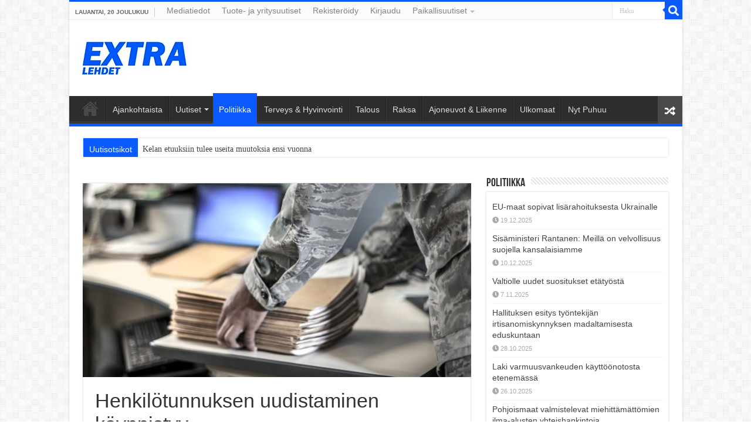

--- FILE ---
content_type: text/html; charset=UTF-8
request_url: https://extralehdet.com/henkilotunnuksen-uudistaminen-kaynnistyy/
body_size: 25127
content:
<!DOCTYPE html>
<html lang="fi" prefix="og: http://ogp.me/ns#">
<head>
<meta charset="UTF-8" />
<link rel="pingback" href="https://extralehdet.com/xmlrpc.php" />
<meta name='robots' content='index, follow, max-image-preview:large, max-snippet:-1, max-video-preview:-1' />

	<!-- This site is optimized with the Yoast SEO plugin v26.6 - https://yoast.com/wordpress/plugins/seo/ -->
	<title>Henkilötunnuksen uudistaminen käynnistyy &#8211; Extralehdet</title>
	<meta name="description" content="Valtionvarainministeriö on asettanut hankkeen henkilötunnuksen uudistamisen ja valtion takaaman identiteetin kehittämiseksi. Tavoitteena on varmistaa" />
	<link rel="canonical" href="https://extralehdet.com/henkilotunnuksen-uudistaminen-kaynnistyy/" />
	<meta property="og:locale" content="fi_FI" />
	<meta property="og:type" content="article" />
	<meta property="og:title" content="Henkilötunnuksen uudistaminen käynnistyy &#8211; Extralehdet" />
	<meta property="og:description" content="Valtionvarainministeriö on asettanut hankkeen henkilötunnuksen uudistamisen ja valtion takaaman identiteetin kehittämiseksi. Tavoitteena on varmistaa" />
	<meta property="og:url" content="https://extralehdet.com/henkilotunnuksen-uudistaminen-kaynnistyy/" />
	<meta property="og:site_name" content="Extralehdet" />
	<meta property="article:publisher" content="https://www.facebook.com/extralehdet" />
	<meta property="article:published_time" content="2020-12-01T15:50:43+00:00" />
	<meta property="og:image" content="https://extralehdet.com/wp-content/uploads/henkilotunnus.jpg" />
	<meta property="og:image:width" content="1276" />
	<meta property="og:image:height" content="717" />
	<meta property="og:image:type" content="image/jpeg" />
	<meta name="author" content="Toimitus" />
	<meta name="twitter:card" content="summary_large_image" />
	<meta name="twitter:creator" content="@extralehdet" />
	<meta name="twitter:site" content="@extralehdet" />
	<meta name="twitter:label1" content="Kirjoittanut" />
	<meta name="twitter:data1" content="Toimitus" />
	<meta name="twitter:label2" content="Arvioitu lukuaika" />
	<meta name="twitter:data2" content="2 minuuttia" />
	<script type="application/ld+json" class="yoast-schema-graph">{"@context":"https://schema.org","@graph":[{"@type":"Article","@id":"https://extralehdet.com/henkilotunnuksen-uudistaminen-kaynnistyy/#article","isPartOf":{"@id":"https://extralehdet.com/henkilotunnuksen-uudistaminen-kaynnistyy/"},"author":{"name":"Toimitus","@id":"https://extralehdet.com/#/schema/person/ac7b6eb548e50fb57c80908a8c04cd5a"},"headline":"Henkilötunnuksen uudistaminen käynnistyy","datePublished":"2020-12-01T15:50:43+00:00","mainEntityOfPage":{"@id":"https://extralehdet.com/henkilotunnuksen-uudistaminen-kaynnistyy/"},"wordCount":416,"commentCount":0,"publisher":{"@id":"https://extralehdet.com/#organization"},"image":{"@id":"https://extralehdet.com/henkilotunnuksen-uudistaminen-kaynnistyy/#primaryimage"},"thumbnailUrl":"https://extralehdet.com/wp-content/uploads/henkilotunnus.jpg","articleSection":["Politiikka"],"inLanguage":"fi","potentialAction":[{"@type":"CommentAction","name":"Comment","target":["https://extralehdet.com/henkilotunnuksen-uudistaminen-kaynnistyy/#respond"]}]},{"@type":"WebPage","@id":"https://extralehdet.com/henkilotunnuksen-uudistaminen-kaynnistyy/","url":"https://extralehdet.com/henkilotunnuksen-uudistaminen-kaynnistyy/","name":"Henkilötunnuksen uudistaminen käynnistyy &#8211; Extralehdet","isPartOf":{"@id":"https://extralehdet.com/#website"},"primaryImageOfPage":{"@id":"https://extralehdet.com/henkilotunnuksen-uudistaminen-kaynnistyy/#primaryimage"},"image":{"@id":"https://extralehdet.com/henkilotunnuksen-uudistaminen-kaynnistyy/#primaryimage"},"thumbnailUrl":"https://extralehdet.com/wp-content/uploads/henkilotunnus.jpg","datePublished":"2020-12-01T15:50:43+00:00","description":"Valtionvarainministeriö on asettanut hankkeen henkilötunnuksen uudistamisen ja valtion takaaman identiteetin kehittämiseksi. Tavoitteena on varmistaa","breadcrumb":{"@id":"https://extralehdet.com/henkilotunnuksen-uudistaminen-kaynnistyy/#breadcrumb"},"inLanguage":"fi","potentialAction":[{"@type":"ReadAction","target":["https://extralehdet.com/henkilotunnuksen-uudistaminen-kaynnistyy/"]}]},{"@type":"ImageObject","inLanguage":"fi","@id":"https://extralehdet.com/henkilotunnuksen-uudistaminen-kaynnistyy/#primaryimage","url":"https://extralehdet.com/wp-content/uploads/henkilotunnus.jpg","contentUrl":"https://extralehdet.com/wp-content/uploads/henkilotunnus.jpg","width":1276,"height":717},{"@type":"BreadcrumbList","@id":"https://extralehdet.com/henkilotunnuksen-uudistaminen-kaynnistyy/#breadcrumb","itemListElement":[{"@type":"ListItem","position":1,"name":"Home","item":"https://extralehdet.com/"},{"@type":"ListItem","position":2,"name":"Henkilötunnuksen uudistaminen käynnistyy"}]},{"@type":"WebSite","@id":"https://extralehdet.com/#website","url":"https://extralehdet.com/","name":"Extralehdet","description":"Extralehdet","publisher":{"@id":"https://extralehdet.com/#organization"},"alternateName":"Extralehdet","potentialAction":[{"@type":"SearchAction","target":{"@type":"EntryPoint","urlTemplate":"https://extralehdet.com/?s={search_term_string}"},"query-input":{"@type":"PropertyValueSpecification","valueRequired":true,"valueName":"search_term_string"}}],"inLanguage":"fi"},{"@type":"Organization","@id":"https://extralehdet.com/#organization","name":"Extralehdet","url":"https://extralehdet.com/","logo":{"@type":"ImageObject","inLanguage":"fi","@id":"https://extralehdet.com/#/schema/logo/image/","url":"https://extralehdet.com/wp-content/uploads/1200x675-EXTRA-lehdet.jpg","contentUrl":"https://extralehdet.com/wp-content/uploads/1200x675-EXTRA-lehdet.jpg","width":1200,"height":675,"caption":"Extralehdet"},"image":{"@id":"https://extralehdet.com/#/schema/logo/image/"},"sameAs":["https://www.facebook.com/extralehdet","https://x.com/extralehdet","https://www.linkedin.com/company/extralehdet","https://fi.pinterest.com/extralehdet/"]},{"@type":"Person","@id":"https://extralehdet.com/#/schema/person/ac7b6eb548e50fb57c80908a8c04cd5a","name":"Toimitus","image":{"@type":"ImageObject","inLanguage":"fi","@id":"https://extralehdet.com/#/schema/person/image/","url":"https://secure.gravatar.com/avatar/0485ede5007424c0c6cde165cd4184d19cb2c27dd4798eb766be66214cb1affe?s=96&d=identicon&r=g","contentUrl":"https://secure.gravatar.com/avatar/0485ede5007424c0c6cde165cd4184d19cb2c27dd4798eb766be66214cb1affe?s=96&d=identicon&r=g","caption":"Toimitus"}}]}</script>
	<!-- / Yoast SEO plugin. -->


<link rel='dns-prefetch' href='//www.google.com' />
<link rel='dns-prefetch' href='//www.googletagmanager.com' />
<link rel="alternate" type="application/rss+xml" title="Extralehdet &raquo; syöte" href="https://extralehdet.com/feed/" />
<link rel="alternate" type="application/rss+xml" title="Extralehdet &raquo; kommenttien syöte" href="https://extralehdet.com/comments/feed/" />
<link rel="alternate" type="application/rss+xml" title="Extralehdet &raquo; Henkilötunnuksen uudistaminen käynnistyy kommenttien syöte" href="https://extralehdet.com/henkilotunnuksen-uudistaminen-kaynnistyy/feed/" />
<style id='wp-img-auto-sizes-contain-inline-css' type='text/css'>
img:is([sizes=auto i],[sizes^="auto," i]){contain-intrinsic-size:3000px 1500px}
/*# sourceURL=wp-img-auto-sizes-contain-inline-css */
</style>
<style id='wp-block-library-inline-css' type='text/css'>
:root{--wp-block-synced-color:#7a00df;--wp-block-synced-color--rgb:122,0,223;--wp-bound-block-color:var(--wp-block-synced-color);--wp-editor-canvas-background:#ddd;--wp-admin-theme-color:#007cba;--wp-admin-theme-color--rgb:0,124,186;--wp-admin-theme-color-darker-10:#006ba1;--wp-admin-theme-color-darker-10--rgb:0,107,160.5;--wp-admin-theme-color-darker-20:#005a87;--wp-admin-theme-color-darker-20--rgb:0,90,135;--wp-admin-border-width-focus:2px}@media (min-resolution:192dpi){:root{--wp-admin-border-width-focus:1.5px}}.wp-element-button{cursor:pointer}:root .has-very-light-gray-background-color{background-color:#eee}:root .has-very-dark-gray-background-color{background-color:#313131}:root .has-very-light-gray-color{color:#eee}:root .has-very-dark-gray-color{color:#313131}:root .has-vivid-green-cyan-to-vivid-cyan-blue-gradient-background{background:linear-gradient(135deg,#00d084,#0693e3)}:root .has-purple-crush-gradient-background{background:linear-gradient(135deg,#34e2e4,#4721fb 50%,#ab1dfe)}:root .has-hazy-dawn-gradient-background{background:linear-gradient(135deg,#faaca8,#dad0ec)}:root .has-subdued-olive-gradient-background{background:linear-gradient(135deg,#fafae1,#67a671)}:root .has-atomic-cream-gradient-background{background:linear-gradient(135deg,#fdd79a,#004a59)}:root .has-nightshade-gradient-background{background:linear-gradient(135deg,#330968,#31cdcf)}:root .has-midnight-gradient-background{background:linear-gradient(135deg,#020381,#2874fc)}:root{--wp--preset--font-size--normal:16px;--wp--preset--font-size--huge:42px}.has-regular-font-size{font-size:1em}.has-larger-font-size{font-size:2.625em}.has-normal-font-size{font-size:var(--wp--preset--font-size--normal)}.has-huge-font-size{font-size:var(--wp--preset--font-size--huge)}.has-text-align-center{text-align:center}.has-text-align-left{text-align:left}.has-text-align-right{text-align:right}.has-fit-text{white-space:nowrap!important}#end-resizable-editor-section{display:none}.aligncenter{clear:both}.items-justified-left{justify-content:flex-start}.items-justified-center{justify-content:center}.items-justified-right{justify-content:flex-end}.items-justified-space-between{justify-content:space-between}.screen-reader-text{border:0;clip-path:inset(50%);height:1px;margin:-1px;overflow:hidden;padding:0;position:absolute;width:1px;word-wrap:normal!important}.screen-reader-text:focus{background-color:#ddd;clip-path:none;color:#444;display:block;font-size:1em;height:auto;left:5px;line-height:normal;padding:15px 23px 14px;text-decoration:none;top:5px;width:auto;z-index:100000}html :where(.has-border-color){border-style:solid}html :where([style*=border-top-color]){border-top-style:solid}html :where([style*=border-right-color]){border-right-style:solid}html :where([style*=border-bottom-color]){border-bottom-style:solid}html :where([style*=border-left-color]){border-left-style:solid}html :where([style*=border-width]){border-style:solid}html :where([style*=border-top-width]){border-top-style:solid}html :where([style*=border-right-width]){border-right-style:solid}html :where([style*=border-bottom-width]){border-bottom-style:solid}html :where([style*=border-left-width]){border-left-style:solid}html :where(img[class*=wp-image-]){height:auto;max-width:100%}:where(figure){margin:0 0 1em}html :where(.is-position-sticky){--wp-admin--admin-bar--position-offset:var(--wp-admin--admin-bar--height,0px)}@media screen and (max-width:600px){html :where(.is-position-sticky){--wp-admin--admin-bar--position-offset:0px}}

/*# sourceURL=wp-block-library-inline-css */
</style><style id='global-styles-inline-css' type='text/css'>
:root{--wp--preset--aspect-ratio--square: 1;--wp--preset--aspect-ratio--4-3: 4/3;--wp--preset--aspect-ratio--3-4: 3/4;--wp--preset--aspect-ratio--3-2: 3/2;--wp--preset--aspect-ratio--2-3: 2/3;--wp--preset--aspect-ratio--16-9: 16/9;--wp--preset--aspect-ratio--9-16: 9/16;--wp--preset--color--black: #000000;--wp--preset--color--cyan-bluish-gray: #abb8c3;--wp--preset--color--white: #ffffff;--wp--preset--color--pale-pink: #f78da7;--wp--preset--color--vivid-red: #cf2e2e;--wp--preset--color--luminous-vivid-orange: #ff6900;--wp--preset--color--luminous-vivid-amber: #fcb900;--wp--preset--color--light-green-cyan: #7bdcb5;--wp--preset--color--vivid-green-cyan: #00d084;--wp--preset--color--pale-cyan-blue: #8ed1fc;--wp--preset--color--vivid-cyan-blue: #0693e3;--wp--preset--color--vivid-purple: #9b51e0;--wp--preset--gradient--vivid-cyan-blue-to-vivid-purple: linear-gradient(135deg,rgb(6,147,227) 0%,rgb(155,81,224) 100%);--wp--preset--gradient--light-green-cyan-to-vivid-green-cyan: linear-gradient(135deg,rgb(122,220,180) 0%,rgb(0,208,130) 100%);--wp--preset--gradient--luminous-vivid-amber-to-luminous-vivid-orange: linear-gradient(135deg,rgb(252,185,0) 0%,rgb(255,105,0) 100%);--wp--preset--gradient--luminous-vivid-orange-to-vivid-red: linear-gradient(135deg,rgb(255,105,0) 0%,rgb(207,46,46) 100%);--wp--preset--gradient--very-light-gray-to-cyan-bluish-gray: linear-gradient(135deg,rgb(238,238,238) 0%,rgb(169,184,195) 100%);--wp--preset--gradient--cool-to-warm-spectrum: linear-gradient(135deg,rgb(74,234,220) 0%,rgb(151,120,209) 20%,rgb(207,42,186) 40%,rgb(238,44,130) 60%,rgb(251,105,98) 80%,rgb(254,248,76) 100%);--wp--preset--gradient--blush-light-purple: linear-gradient(135deg,rgb(255,206,236) 0%,rgb(152,150,240) 100%);--wp--preset--gradient--blush-bordeaux: linear-gradient(135deg,rgb(254,205,165) 0%,rgb(254,45,45) 50%,rgb(107,0,62) 100%);--wp--preset--gradient--luminous-dusk: linear-gradient(135deg,rgb(255,203,112) 0%,rgb(199,81,192) 50%,rgb(65,88,208) 100%);--wp--preset--gradient--pale-ocean: linear-gradient(135deg,rgb(255,245,203) 0%,rgb(182,227,212) 50%,rgb(51,167,181) 100%);--wp--preset--gradient--electric-grass: linear-gradient(135deg,rgb(202,248,128) 0%,rgb(113,206,126) 100%);--wp--preset--gradient--midnight: linear-gradient(135deg,rgb(2,3,129) 0%,rgb(40,116,252) 100%);--wp--preset--font-size--small: 13px;--wp--preset--font-size--medium: 20px;--wp--preset--font-size--large: 36px;--wp--preset--font-size--x-large: 42px;--wp--preset--spacing--20: 0.44rem;--wp--preset--spacing--30: 0.67rem;--wp--preset--spacing--40: 1rem;--wp--preset--spacing--50: 1.5rem;--wp--preset--spacing--60: 2.25rem;--wp--preset--spacing--70: 3.38rem;--wp--preset--spacing--80: 5.06rem;--wp--preset--shadow--natural: 6px 6px 9px rgba(0, 0, 0, 0.2);--wp--preset--shadow--deep: 12px 12px 50px rgba(0, 0, 0, 0.4);--wp--preset--shadow--sharp: 6px 6px 0px rgba(0, 0, 0, 0.2);--wp--preset--shadow--outlined: 6px 6px 0px -3px rgb(255, 255, 255), 6px 6px rgb(0, 0, 0);--wp--preset--shadow--crisp: 6px 6px 0px rgb(0, 0, 0);}:where(.is-layout-flex){gap: 0.5em;}:where(.is-layout-grid){gap: 0.5em;}body .is-layout-flex{display: flex;}.is-layout-flex{flex-wrap: wrap;align-items: center;}.is-layout-flex > :is(*, div){margin: 0;}body .is-layout-grid{display: grid;}.is-layout-grid > :is(*, div){margin: 0;}:where(.wp-block-columns.is-layout-flex){gap: 2em;}:where(.wp-block-columns.is-layout-grid){gap: 2em;}:where(.wp-block-post-template.is-layout-flex){gap: 1.25em;}:where(.wp-block-post-template.is-layout-grid){gap: 1.25em;}.has-black-color{color: var(--wp--preset--color--black) !important;}.has-cyan-bluish-gray-color{color: var(--wp--preset--color--cyan-bluish-gray) !important;}.has-white-color{color: var(--wp--preset--color--white) !important;}.has-pale-pink-color{color: var(--wp--preset--color--pale-pink) !important;}.has-vivid-red-color{color: var(--wp--preset--color--vivid-red) !important;}.has-luminous-vivid-orange-color{color: var(--wp--preset--color--luminous-vivid-orange) !important;}.has-luminous-vivid-amber-color{color: var(--wp--preset--color--luminous-vivid-amber) !important;}.has-light-green-cyan-color{color: var(--wp--preset--color--light-green-cyan) !important;}.has-vivid-green-cyan-color{color: var(--wp--preset--color--vivid-green-cyan) !important;}.has-pale-cyan-blue-color{color: var(--wp--preset--color--pale-cyan-blue) !important;}.has-vivid-cyan-blue-color{color: var(--wp--preset--color--vivid-cyan-blue) !important;}.has-vivid-purple-color{color: var(--wp--preset--color--vivid-purple) !important;}.has-black-background-color{background-color: var(--wp--preset--color--black) !important;}.has-cyan-bluish-gray-background-color{background-color: var(--wp--preset--color--cyan-bluish-gray) !important;}.has-white-background-color{background-color: var(--wp--preset--color--white) !important;}.has-pale-pink-background-color{background-color: var(--wp--preset--color--pale-pink) !important;}.has-vivid-red-background-color{background-color: var(--wp--preset--color--vivid-red) !important;}.has-luminous-vivid-orange-background-color{background-color: var(--wp--preset--color--luminous-vivid-orange) !important;}.has-luminous-vivid-amber-background-color{background-color: var(--wp--preset--color--luminous-vivid-amber) !important;}.has-light-green-cyan-background-color{background-color: var(--wp--preset--color--light-green-cyan) !important;}.has-vivid-green-cyan-background-color{background-color: var(--wp--preset--color--vivid-green-cyan) !important;}.has-pale-cyan-blue-background-color{background-color: var(--wp--preset--color--pale-cyan-blue) !important;}.has-vivid-cyan-blue-background-color{background-color: var(--wp--preset--color--vivid-cyan-blue) !important;}.has-vivid-purple-background-color{background-color: var(--wp--preset--color--vivid-purple) !important;}.has-black-border-color{border-color: var(--wp--preset--color--black) !important;}.has-cyan-bluish-gray-border-color{border-color: var(--wp--preset--color--cyan-bluish-gray) !important;}.has-white-border-color{border-color: var(--wp--preset--color--white) !important;}.has-pale-pink-border-color{border-color: var(--wp--preset--color--pale-pink) !important;}.has-vivid-red-border-color{border-color: var(--wp--preset--color--vivid-red) !important;}.has-luminous-vivid-orange-border-color{border-color: var(--wp--preset--color--luminous-vivid-orange) !important;}.has-luminous-vivid-amber-border-color{border-color: var(--wp--preset--color--luminous-vivid-amber) !important;}.has-light-green-cyan-border-color{border-color: var(--wp--preset--color--light-green-cyan) !important;}.has-vivid-green-cyan-border-color{border-color: var(--wp--preset--color--vivid-green-cyan) !important;}.has-pale-cyan-blue-border-color{border-color: var(--wp--preset--color--pale-cyan-blue) !important;}.has-vivid-cyan-blue-border-color{border-color: var(--wp--preset--color--vivid-cyan-blue) !important;}.has-vivid-purple-border-color{border-color: var(--wp--preset--color--vivid-purple) !important;}.has-vivid-cyan-blue-to-vivid-purple-gradient-background{background: var(--wp--preset--gradient--vivid-cyan-blue-to-vivid-purple) !important;}.has-light-green-cyan-to-vivid-green-cyan-gradient-background{background: var(--wp--preset--gradient--light-green-cyan-to-vivid-green-cyan) !important;}.has-luminous-vivid-amber-to-luminous-vivid-orange-gradient-background{background: var(--wp--preset--gradient--luminous-vivid-amber-to-luminous-vivid-orange) !important;}.has-luminous-vivid-orange-to-vivid-red-gradient-background{background: var(--wp--preset--gradient--luminous-vivid-orange-to-vivid-red) !important;}.has-very-light-gray-to-cyan-bluish-gray-gradient-background{background: var(--wp--preset--gradient--very-light-gray-to-cyan-bluish-gray) !important;}.has-cool-to-warm-spectrum-gradient-background{background: var(--wp--preset--gradient--cool-to-warm-spectrum) !important;}.has-blush-light-purple-gradient-background{background: var(--wp--preset--gradient--blush-light-purple) !important;}.has-blush-bordeaux-gradient-background{background: var(--wp--preset--gradient--blush-bordeaux) !important;}.has-luminous-dusk-gradient-background{background: var(--wp--preset--gradient--luminous-dusk) !important;}.has-pale-ocean-gradient-background{background: var(--wp--preset--gradient--pale-ocean) !important;}.has-electric-grass-gradient-background{background: var(--wp--preset--gradient--electric-grass) !important;}.has-midnight-gradient-background{background: var(--wp--preset--gradient--midnight) !important;}.has-small-font-size{font-size: var(--wp--preset--font-size--small) !important;}.has-medium-font-size{font-size: var(--wp--preset--font-size--medium) !important;}.has-large-font-size{font-size: var(--wp--preset--font-size--large) !important;}.has-x-large-font-size{font-size: var(--wp--preset--font-size--x-large) !important;}
/*# sourceURL=global-styles-inline-css */
</style>

<style id='classic-theme-styles-inline-css' type='text/css'>
/*! This file is auto-generated */
.wp-block-button__link{color:#fff;background-color:#32373c;border-radius:9999px;box-shadow:none;text-decoration:none;padding:calc(.667em + 2px) calc(1.333em + 2px);font-size:1.125em}.wp-block-file__button{background:#32373c;color:#fff;text-decoration:none}
/*# sourceURL=/wp-includes/css/classic-themes.min.css */
</style>
<link rel='stylesheet' id='wpa-css-css' href='https://extralehdet.com/wp-content/plugins/honeypot/includes/css/wpa.css' type='text/css' media='all' />
<link rel='stylesheet' id='tie-parent-css-css' href='https://extralehdet.com/wp-content/themes/sahifa/style.css' type='text/css' media='all' />
<link rel='stylesheet' id='tie-child-style-css' href='https://extralehdet.com/wp-content/themes/sahifa-child/style.css' type='text/css' media='all' />
<link rel='stylesheet' id='tie-style-css' href='https://extralehdet.com/wp-content/themes/sahifa-child/style.css' type='text/css' media='all' />
<link rel='stylesheet' id='tie-ilightbox-skin-css' href='https://extralehdet.com/wp-content/themes/sahifa/css/ilightbox/dark-skin/skin.css' type='text/css' media='all' />
<link rel='stylesheet' id='wpdiscuz-frontend-css-css' href='https://extralehdet.com/wp-content/plugins/wpdiscuz/themes/default/style.css' type='text/css' media='all' />
<style id='wpdiscuz-frontend-css-inline-css' type='text/css'>
 #wpdcom .wpd-blog-administrator .wpd-comment-label{color:#ffffff;background-color:#ff451f;border:none}#wpdcom .wpd-blog-administrator .wpd-comment-author, #wpdcom .wpd-blog-administrator .wpd-comment-author a{color:#ff451f}#wpdcom.wpd-layout-1 .wpd-comment .wpd-blog-administrator .wpd-avatar img{border-color:#ff451f}#wpdcom.wpd-layout-2 .wpd-comment.wpd-reply .wpd-comment-wrap.wpd-blog-administrator{border-left:3px solid #ff451f}#wpdcom.wpd-layout-2 .wpd-comment .wpd-blog-administrator .wpd-avatar img{border-bottom-color:#ff451f}#wpdcom.wpd-layout-3 .wpd-blog-administrator .wpd-comment-subheader{border-top:1px dashed #ff451f}#wpdcom.wpd-layout-3 .wpd-reply .wpd-blog-administrator .wpd-comment-right{border-left:1px solid #ff451f}#wpdcom .wpd-blog-editor .wpd-comment-label{color:#ffffff;background-color:#d36000;border:none}#wpdcom .wpd-blog-editor .wpd-comment-author, #wpdcom .wpd-blog-editor .wpd-comment-author a{color:#d36000}#wpdcom.wpd-layout-1 .wpd-comment .wpd-blog-editor .wpd-avatar img{border-color:#d36000}#wpdcom.wpd-layout-2 .wpd-comment.wpd-reply .wpd-comment-wrap.wpd-blog-editor{border-left:3px solid #d36000}#wpdcom.wpd-layout-2 .wpd-comment .wpd-blog-editor .wpd-avatar img{border-bottom-color:#d36000}#wpdcom.wpd-layout-3 .wpd-blog-editor .wpd-comment-subheader{border-top:1px dashed #d36000}#wpdcom.wpd-layout-3 .wpd-reply .wpd-blog-editor .wpd-comment-right{border-left:1px solid #d36000}#wpdcom .wpd-blog-author .wpd-comment-label{color:#ffffff;background-color:#327324;border:none}#wpdcom .wpd-blog-author .wpd-comment-author, #wpdcom .wpd-blog-author .wpd-comment-author a{color:#327324}#wpdcom.wpd-layout-1 .wpd-comment .wpd-blog-author .wpd-avatar img{border-color:#327324}#wpdcom.wpd-layout-2 .wpd-comment .wpd-blog-author .wpd-avatar img{border-bottom-color:#327324}#wpdcom.wpd-layout-3 .wpd-blog-author .wpd-comment-subheader{border-top:1px dashed #327324}#wpdcom.wpd-layout-3 .wpd-reply .wpd-blog-author .wpd-comment-right{border-left:1px solid #327324}#wpdcom .wpd-blog-contributor .wpd-comment-label{color:#ffffff;background-color:#a240cd;border:none}#wpdcom .wpd-blog-contributor .wpd-comment-author, #wpdcom .wpd-blog-contributor .wpd-comment-author a{color:#a240cd}#wpdcom.wpd-layout-1 .wpd-comment .wpd-blog-contributor .wpd-avatar img{border-color:#a240cd}#wpdcom.wpd-layout-2 .wpd-comment .wpd-blog-contributor .wpd-avatar img{border-bottom-color:#a240cd}#wpdcom.wpd-layout-3 .wpd-blog-contributor .wpd-comment-subheader{border-top:1px dashed #a240cd}#wpdcom.wpd-layout-3 .wpd-reply .wpd-blog-contributor .wpd-comment-right{border-left:1px solid #a240cd}#wpdcom .wpd-blog-subscriber .wpd-comment-label{color:#ffffff;background-color:#31839e;border:none}#wpdcom .wpd-blog-subscriber .wpd-comment-author, #wpdcom .wpd-blog-subscriber .wpd-comment-author a{color:#31839e}#wpdcom.wpd-layout-2 .wpd-comment .wpd-blog-subscriber .wpd-avatar img{border-bottom-color:#31839e}#wpdcom.wpd-layout-3 .wpd-blog-subscriber .wpd-comment-subheader{border-top:1px dashed #31839e}#wpdcom .wpd-blog-customer .wpd-comment-label{color:#ffffff;background-color:#31839e;border:none}#wpdcom .wpd-blog-customer .wpd-comment-author, #wpdcom .wpd-blog-customer .wpd-comment-author a{color:#31839e}#wpdcom.wpd-layout-1 .wpd-comment .wpd-blog-customer .wpd-avatar img{border-color:#31839e}#wpdcom.wpd-layout-2 .wpd-comment .wpd-blog-customer .wpd-avatar img{border-bottom-color:#31839e}#wpdcom.wpd-layout-3 .wpd-blog-customer .wpd-comment-subheader{border-top:1px dashed #31839e}#wpdcom.wpd-layout-3 .wpd-reply .wpd-blog-customer .wpd-comment-right{border-left:1px solid #31839e}#wpdcom .wpd-blog-shop_manager .wpd-comment-label{color:#ffffff;background-color:#31839e;border:none}#wpdcom .wpd-blog-shop_manager .wpd-comment-author, #wpdcom .wpd-blog-shop_manager .wpd-comment-author a{color:#31839e}#wpdcom.wpd-layout-1 .wpd-comment .wpd-blog-shop_manager .wpd-avatar img{border-color:#31839e}#wpdcom.wpd-layout-2 .wpd-comment .wpd-blog-shop_manager .wpd-avatar img{border-bottom-color:#31839e}#wpdcom.wpd-layout-3 .wpd-blog-shop_manager .wpd-comment-subheader{border-top:1px dashed #31839e}#wpdcom.wpd-layout-3 .wpd-reply .wpd-blog-shop_manager .wpd-comment-right{border-left:1px solid #31839e}#wpdcom .wpd-blog-bbp_keymaster .wpd-comment-label{color:#ffffff;background-color:#00B38F;border:none}#wpdcom .wpd-blog-bbp_keymaster .wpd-comment-author, #wpdcom .wpd-blog-bbp_keymaster .wpd-comment-author a{color:#00B38F}#wpdcom.wpd-layout-1 .wpd-comment .wpd-blog-bbp_keymaster .wpd-avatar img{border-color:#00B38F}#wpdcom.wpd-layout-2 .wpd-comment .wpd-blog-bbp_keymaster .wpd-avatar img{border-bottom-color:#00B38F}#wpdcom.wpd-layout-3 .wpd-blog-bbp_keymaster .wpd-comment-subheader{border-top:1px dashed #00B38F}#wpdcom.wpd-layout-3 .wpd-reply .wpd-blog-bbp_keymaster .wpd-comment-right{border-left:1px solid #00B38F}#wpdcom .wpd-blog-bbp_spectator .wpd-comment-label{color:#ffffff;background-color:#00B38F;border:none}#wpdcom .wpd-blog-bbp_spectator .wpd-comment-author, #wpdcom .wpd-blog-bbp_spectator .wpd-comment-author a{color:#00B38F}#wpdcom.wpd-layout-1 .wpd-comment .wpd-blog-bbp_spectator .wpd-avatar img{border-color:#00B38F}#wpdcom.wpd-layout-2 .wpd-comment .wpd-blog-bbp_spectator .wpd-avatar img{border-bottom-color:#00B38F}#wpdcom.wpd-layout-3 .wpd-blog-bbp_spectator .wpd-comment-subheader{border-top:1px dashed #00B38F}#wpdcom.wpd-layout-3 .wpd-reply .wpd-blog-bbp_spectator .wpd-comment-right{border-left:1px solid #00B38F}#wpdcom .wpd-blog-bbp_blocked .wpd-comment-label{color:#ffffff;background-color:#00B38F;border:none}#wpdcom .wpd-blog-bbp_blocked .wpd-comment-author, #wpdcom .wpd-blog-bbp_blocked .wpd-comment-author a{color:#00B38F}#wpdcom.wpd-layout-1 .wpd-comment .wpd-blog-bbp_blocked .wpd-avatar img{border-color:#00B38F}#wpdcom.wpd-layout-2 .wpd-comment .wpd-blog-bbp_blocked .wpd-avatar img{border-bottom-color:#00B38F}#wpdcom.wpd-layout-3 .wpd-blog-bbp_blocked .wpd-comment-subheader{border-top:1px dashed #00B38F}#wpdcom.wpd-layout-3 .wpd-reply .wpd-blog-bbp_blocked .wpd-comment-right{border-left:1px solid #00B38F}#wpdcom .wpd-blog-bbp_moderator .wpd-comment-label{color:#ffffff;background-color:#00B38F;border:none}#wpdcom .wpd-blog-bbp_moderator .wpd-comment-author, #wpdcom .wpd-blog-bbp_moderator .wpd-comment-author a{color:#00B38F}#wpdcom.wpd-layout-1 .wpd-comment .wpd-blog-bbp_moderator .wpd-avatar img{border-color:#00B38F}#wpdcom.wpd-layout-2 .wpd-comment .wpd-blog-bbp_moderator .wpd-avatar img{border-bottom-color:#00B38F}#wpdcom.wpd-layout-3 .wpd-blog-bbp_moderator .wpd-comment-subheader{border-top:1px dashed #00B38F}#wpdcom.wpd-layout-3 .wpd-reply .wpd-blog-bbp_moderator .wpd-comment-right{border-left:1px solid #00B38F}#wpdcom .wpd-blog-bbp_participant .wpd-comment-label{color:#ffffff;background-color:#00B38F;border:none}#wpdcom .wpd-blog-bbp_participant .wpd-comment-author, #wpdcom .wpd-blog-bbp_participant .wpd-comment-author a{color:#00B38F}#wpdcom.wpd-layout-1 .wpd-comment .wpd-blog-bbp_participant .wpd-avatar img{border-color:#00B38F}#wpdcom.wpd-layout-2 .wpd-comment .wpd-blog-bbp_participant .wpd-avatar img{border-bottom-color:#00B38F}#wpdcom.wpd-layout-3 .wpd-blog-bbp_participant .wpd-comment-subheader{border-top:1px dashed #00B38F}#wpdcom.wpd-layout-3 .wpd-reply .wpd-blog-bbp_participant .wpd-comment-right{border-left:1px solid #00B38F}#wpdcom .wpd-blog-translator .wpd-comment-label{color:#ffffff;background-color:#31839e;border:none}#wpdcom .wpd-blog-translator .wpd-comment-author, #wpdcom .wpd-blog-translator .wpd-comment-author a{color:#31839e}#wpdcom.wpd-layout-1 .wpd-comment .wpd-blog-translator .wpd-avatar img{border-color:#31839e}#wpdcom.wpd-layout-2 .wpd-comment .wpd-blog-translator .wpd-avatar img{border-bottom-color:#31839e}#wpdcom.wpd-layout-3 .wpd-blog-translator .wpd-comment-subheader{border-top:1px dashed #31839e}#wpdcom.wpd-layout-3 .wpd-reply .wpd-blog-translator .wpd-comment-right{border-left:1px solid #31839e}#wpdcom .wpd-blog-wpseo_manager .wpd-comment-label{color:#ffffff;background-color:#00B38F;border:none}#wpdcom .wpd-blog-wpseo_manager .wpd-comment-author, #wpdcom .wpd-blog-wpseo_manager .wpd-comment-author a{color:#00B38F}#wpdcom.wpd-layout-1 .wpd-comment .wpd-blog-wpseo_manager .wpd-avatar img{border-color:#00B38F}#wpdcom.wpd-layout-2 .wpd-comment .wpd-blog-wpseo_manager .wpd-avatar img{border-bottom-color:#00B38F}#wpdcom.wpd-layout-3 .wpd-blog-wpseo_manager .wpd-comment-subheader{border-top:1px dashed #00B38F}#wpdcom.wpd-layout-3 .wpd-reply .wpd-blog-wpseo_manager .wpd-comment-right{border-left:1px solid #00B38F}#wpdcom .wpd-blog-wpseo_editor .wpd-comment-label{color:#ffffff;background-color:#00B38F;border:none}#wpdcom .wpd-blog-wpseo_editor .wpd-comment-author, #wpdcom .wpd-blog-wpseo_editor .wpd-comment-author a{color:#00B38F}#wpdcom.wpd-layout-1 .wpd-comment .wpd-blog-wpseo_editor .wpd-avatar img{border-color:#00B38F}#wpdcom.wpd-layout-2 .wpd-comment .wpd-blog-wpseo_editor .wpd-avatar img{border-bottom-color:#00B38F}#wpdcom.wpd-layout-3 .wpd-blog-wpseo_editor .wpd-comment-subheader{border-top:1px dashed #00B38F}#wpdcom.wpd-layout-3 .wpd-reply .wpd-blog-wpseo_editor .wpd-comment-right{border-left:1px solid #00B38F}#wpdcom .wpd-blog-um_extra-tilaaja .wpd-comment-label{color:#ffffff;background-color:#00B38F;border:none}#wpdcom .wpd-blog-um_extra-tilaaja .wpd-comment-author, #wpdcom .wpd-blog-um_extra-tilaaja .wpd-comment-author a{color:#00B38F}#wpdcom.wpd-layout-1 .wpd-comment .wpd-blog-um_extra-tilaaja .wpd-avatar img{border-color:#00B38F}#wpdcom.wpd-layout-2 .wpd-comment .wpd-blog-um_extra-tilaaja .wpd-avatar img{border-bottom-color:#00B38F}#wpdcom.wpd-layout-3 .wpd-blog-um_extra-tilaaja .wpd-comment-subheader{border-top:1px dashed #00B38F}#wpdcom.wpd-layout-3 .wpd-reply .wpd-blog-um_extra-tilaaja .wpd-comment-right{border-left:1px solid #00B38F}#wpdcom .wpd-blog-um_nyt-kirjoittaja .wpd-comment-label{color:#ffffff;background-color:#00B38F;border:none}#wpdcom .wpd-blog-um_nyt-kirjoittaja .wpd-comment-author, #wpdcom .wpd-blog-um_nyt-kirjoittaja .wpd-comment-author a{color:#00B38F}#wpdcom.wpd-layout-1 .wpd-comment .wpd-blog-um_nyt-kirjoittaja .wpd-avatar img{border-color:#00B38F}#wpdcom.wpd-layout-2 .wpd-comment .wpd-blog-um_nyt-kirjoittaja .wpd-avatar img{border-bottom-color:#00B38F}#wpdcom.wpd-layout-3 .wpd-blog-um_nyt-kirjoittaja .wpd-comment-subheader{border-top:1px dashed #00B38F}#wpdcom.wpd-layout-3 .wpd-reply .wpd-blog-um_nyt-kirjoittaja .wpd-comment-right{border-left:1px solid #00B38F}#wpdcom .wpd-blog-um_nyt-puhuu-kirjoittaja .wpd-comment-label{color:#ffffff;background-color:#00B38F;border:none}#wpdcom .wpd-blog-um_nyt-puhuu-kirjoittaja .wpd-comment-author, #wpdcom .wpd-blog-um_nyt-puhuu-kirjoittaja .wpd-comment-author a{color:#00B38F}#wpdcom.wpd-layout-1 .wpd-comment .wpd-blog-um_nyt-puhuu-kirjoittaja .wpd-avatar img{border-color:#00B38F}#wpdcom.wpd-layout-2 .wpd-comment .wpd-blog-um_nyt-puhuu-kirjoittaja .wpd-avatar img{border-bottom-color:#00B38F}#wpdcom.wpd-layout-3 .wpd-blog-um_nyt-puhuu-kirjoittaja .wpd-comment-subheader{border-top:1px dashed #00B38F}#wpdcom.wpd-layout-3 .wpd-reply .wpd-blog-um_nyt-puhuu-kirjoittaja .wpd-comment-right{border-left:1px solid #00B38F}#wpdcom .wpd-blog-um_tilaaja .wpd-comment-label{color:#ffffff;background-color:#00B38F;border:none}#wpdcom .wpd-blog-um_tilaaja .wpd-comment-author, #wpdcom .wpd-blog-um_tilaaja .wpd-comment-author a{color:#00B38F}#wpdcom.wpd-layout-1 .wpd-comment .wpd-blog-um_tilaaja .wpd-avatar img{border-color:#00B38F}#wpdcom.wpd-layout-2 .wpd-comment .wpd-blog-um_tilaaja .wpd-avatar img{border-bottom-color:#00B38F}#wpdcom.wpd-layout-3 .wpd-blog-um_tilaaja .wpd-comment-subheader{border-top:1px dashed #00B38F}#wpdcom.wpd-layout-3 .wpd-reply .wpd-blog-um_tilaaja .wpd-comment-right{border-left:1px solid #00B38F}#wpdcom .wpd-blog-post_author .wpd-comment-label{color:#ffffff;background-color:#07B290;border:none}#wpdcom .wpd-blog-post_author .wpd-comment-author, #wpdcom .wpd-blog-post_author .wpd-comment-author a{color:#07B290}#wpdcom .wpd-blog-post_author .wpd-avatar img{border-color:#07B290}#wpdcom.wpd-layout-1 .wpd-comment .wpd-blog-post_author .wpd-avatar img{border-color:#07B290}#wpdcom.wpd-layout-2 .wpd-comment.wpd-reply .wpd-comment-wrap.wpd-blog-post_author{border-left:3px solid #07B290}#wpdcom.wpd-layout-2 .wpd-comment .wpd-blog-post_author .wpd-avatar img{border-bottom-color:#07B290}#wpdcom.wpd-layout-3 .wpd-blog-post_author .wpd-comment-subheader{border-top:1px dashed #07B290}#wpdcom.wpd-layout-3 .wpd-reply .wpd-blog-post_author .wpd-comment-right{border-left:1px solid #07B290}#wpdcom .wpd-blog-guest .wpd-comment-label{color:#ffffff;background-color:#898989;border:none}#wpdcom .wpd-blog-guest .wpd-comment-author, #wpdcom .wpd-blog-guest .wpd-comment-author a{color:#898989}#wpdcom.wpd-layout-3 .wpd-blog-guest .wpd-comment-subheader{border-top:1px dashed #898989}#comments, #respond, .comments-area, #wpdcom{}#wpdcom .ql-editor > *{color:#777777}#wpdcom .ql-editor::before{}#wpdcom .ql-toolbar{border:1px solid #DDDDDD;border-top:none}#wpdcom .ql-container{border:1px solid #DDDDDD;border-bottom:none}#wpdcom .wpd-form-row .wpdiscuz-item input[type="text"], #wpdcom .wpd-form-row .wpdiscuz-item input[type="email"], #wpdcom .wpd-form-row .wpdiscuz-item input[type="url"], #wpdcom .wpd-form-row .wpdiscuz-item input[type="color"], #wpdcom .wpd-form-row .wpdiscuz-item input[type="date"], #wpdcom .wpd-form-row .wpdiscuz-item input[type="datetime"], #wpdcom .wpd-form-row .wpdiscuz-item input[type="datetime-local"], #wpdcom .wpd-form-row .wpdiscuz-item input[type="month"], #wpdcom .wpd-form-row .wpdiscuz-item input[type="number"], #wpdcom .wpd-form-row .wpdiscuz-item input[type="time"], #wpdcom textarea, #wpdcom select{border:1px solid #DDDDDD;color:#777777}#wpdcom .wpd-form-row .wpdiscuz-item textarea{border:1px solid #DDDDDD}#wpdcom input::placeholder, #wpdcom textarea::placeholder, #wpdcom input::-moz-placeholder, #wpdcom textarea::-webkit-input-placeholder{}#wpdcom .wpd-comment-text{color:#777777}#wpdcom .wpd-thread-head .wpd-thread-info{border-bottom:2px solid #00B38F}#wpdcom .wpd-thread-head .wpd-thread-info.wpd-reviews-tab svg{fill:#00B38F}#wpdcom .wpd-thread-head .wpdiscuz-user-settings{border-bottom:2px solid #00B38F}#wpdcom .wpd-thread-head .wpdiscuz-user-settings:hover{color:#00B38F}#wpdcom .wpd-comment .wpd-follow-link:hover{color:#00B38F}#wpdcom .wpd-comment-status .wpd-sticky{color:#00B38F}#wpdcom .wpd-thread-filter .wpdf-active{color:#00B38F;border-bottom-color:#00B38F}#wpdcom .wpd-comment-info-bar{border:1px dashed #33c3a6;background:#e6f8f4}#wpdcom .wpd-comment-info-bar .wpd-current-view i{color:#00B38F}#wpdcom .wpd-filter-view-all:hover{background:#00B38F}#wpdcom .wpdiscuz-item .wpdiscuz-rating > label{color:#DDDDDD}#wpdcom .wpdiscuz-item .wpdiscuz-rating:not(:checked) > label:hover, .wpdiscuz-rating:not(:checked) > label:hover ~ label{}#wpdcom .wpdiscuz-item .wpdiscuz-rating > input ~ label:hover, #wpdcom .wpdiscuz-item .wpdiscuz-rating > input:not(:checked) ~ label:hover ~ label, #wpdcom .wpdiscuz-item .wpdiscuz-rating > input:not(:checked) ~ label:hover ~ label{color:#81d742}#wpdcom .wpdiscuz-item .wpdiscuz-rating > input:checked ~ label:hover, #wpdcom .wpdiscuz-item .wpdiscuz-rating > input:checked ~ label:hover, #wpdcom .wpdiscuz-item .wpdiscuz-rating > label:hover ~ input:checked ~ label, #wpdcom .wpdiscuz-item .wpdiscuz-rating > input:checked + label:hover ~ label, #wpdcom .wpdiscuz-item .wpdiscuz-rating > input:checked ~ label:hover ~ label, .wpd-custom-field .wcf-active-star, #wpdcom .wpdiscuz-item .wpdiscuz-rating > input:checked ~ label{color:#FFD700}#wpd-post-rating .wpd-rating-wrap .wpd-rating-stars svg .wpd-star{fill:#DDDDDD}#wpd-post-rating .wpd-rating-wrap .wpd-rating-stars svg .wpd-active{fill:#FFD700}#wpd-post-rating .wpd-rating-wrap .wpd-rate-starts svg .wpd-star{fill:#DDDDDD}#wpd-post-rating .wpd-rating-wrap .wpd-rate-starts:hover svg .wpd-star{fill:#81d742}#wpd-post-rating.wpd-not-rated .wpd-rating-wrap .wpd-rate-starts svg:hover ~ svg .wpd-star{fill:#DDDDDD}.wpdiscuz-post-rating-wrap .wpd-rating .wpd-rating-wrap .wpd-rating-stars svg .wpd-star{fill:#DDDDDD}.wpdiscuz-post-rating-wrap .wpd-rating .wpd-rating-wrap .wpd-rating-stars svg .wpd-active{fill:#FFD700}#wpdcom .wpd-comment .wpd-follow-active{color:#ff7a00}#wpdcom .page-numbers{color:#555;border:#555 1px solid}#wpdcom span.current{background:#555}#wpdcom.wpd-layout-1 .wpd-new-loaded-comment > .wpd-comment-wrap > .wpd-comment-right{background:#FFFAD6}#wpdcom.wpd-layout-2 .wpd-new-loaded-comment.wpd-comment > .wpd-comment-wrap > .wpd-comment-right{background:#FFFAD6}#wpdcom.wpd-layout-2 .wpd-new-loaded-comment.wpd-comment.wpd-reply > .wpd-comment-wrap > .wpd-comment-right{background:transparent}#wpdcom.wpd-layout-2 .wpd-new-loaded-comment.wpd-comment.wpd-reply > .wpd-comment-wrap{background:#FFFAD6}#wpdcom.wpd-layout-3 .wpd-new-loaded-comment.wpd-comment > .wpd-comment-wrap > .wpd-comment-right{background:#FFFAD6}#wpdcom .wpd-follow:hover i, #wpdcom .wpd-unfollow:hover i, #wpdcom .wpd-comment .wpd-follow-active:hover i{color:#00B38F}#wpdcom .wpdiscuz-readmore{cursor:pointer;color:#00B38F}.wpd-custom-field .wcf-pasiv-star, #wpcomm .wpdiscuz-item .wpdiscuz-rating > label{color:#DDDDDD}.wpd-wrapper .wpd-list-item.wpd-active{border-top:3px solid #00B38F}#wpdcom.wpd-layout-2 .wpd-comment.wpd-reply.wpd-unapproved-comment .wpd-comment-wrap{border-left:3px solid #FFFAD6}#wpdcom.wpd-layout-3 .wpd-comment.wpd-reply.wpd-unapproved-comment .wpd-comment-right{border-left:1px solid #FFFAD6}#wpdcom .wpd-prim-button{background-color:#07B290;color:#FFFFFF}#wpdcom .wpd_label__check i.wpdicon-on{color:#07B290;border:1px solid #83d9c8}#wpd-bubble-wrapper #wpd-bubble-all-comments-count{color:#1DB99A}#wpd-bubble-wrapper > div{background-color:#1DB99A}#wpd-bubble-wrapper > #wpd-bubble #wpd-bubble-add-message{background-color:#1DB99A}#wpd-bubble-wrapper > #wpd-bubble #wpd-bubble-add-message::before{border-left-color:#1DB99A;border-right-color:#1DB99A}#wpd-bubble-wrapper.wpd-right-corner > #wpd-bubble #wpd-bubble-add-message::before{border-left-color:#1DB99A;border-right-color:#1DB99A}.wpd-inline-icon-wrapper path.wpd-inline-icon-first{fill:#1DB99A}.wpd-inline-icon-count{background-color:#1DB99A}.wpd-inline-icon-count::before{border-right-color:#1DB99A}.wpd-inline-form-wrapper::before{border-bottom-color:#1DB99A}.wpd-inline-form-question{background-color:#1DB99A}.wpd-inline-form{background-color:#1DB99A}.wpd-last-inline-comments-wrapper{border-color:#1DB99A}.wpd-last-inline-comments-wrapper::before{border-bottom-color:#1DB99A}.wpd-last-inline-comments-wrapper .wpd-view-all-inline-comments{background:#1DB99A}.wpd-last-inline-comments-wrapper .wpd-view-all-inline-comments:hover,.wpd-last-inline-comments-wrapper .wpd-view-all-inline-comments:active,.wpd-last-inline-comments-wrapper .wpd-view-all-inline-comments:focus{background-color:#1DB99A}#wpdcom .ql-snow .ql-tooltip[data-mode="link"]::before{content:"Enter link:"}#wpdcom .ql-snow .ql-tooltip.ql-editing a.ql-action::after{content:"Save"}.comments-area{width:auto}
/*# sourceURL=wpdiscuz-frontend-css-inline-css */
</style>
<link rel='stylesheet' id='wpdiscuz-fa-css' href='https://extralehdet.com/wp-content/plugins/wpdiscuz/assets/third-party/font-awesome-5.13.0/css/fa.min.css' type='text/css' media='all' />
<link rel='stylesheet' id='wpdiscuz-combo-css-css' href='https://extralehdet.com/wp-content/plugins/wpdiscuz/assets/css/wpdiscuz-combo.min.css' type='text/css' media='all' />
<link rel='stylesheet' id='um_modal-css' href='https://extralehdet.com/wp-content/plugins/ultimate-member/assets/css/um-modal.min.css' type='text/css' media='all' />
<link rel='stylesheet' id='um_ui-css' href='https://extralehdet.com/wp-content/plugins/ultimate-member/assets/libs/jquery-ui/jquery-ui.min.css' type='text/css' media='all' />
<link rel='stylesheet' id='um_tipsy-css' href='https://extralehdet.com/wp-content/plugins/ultimate-member/assets/libs/tipsy/tipsy.min.css' type='text/css' media='all' />
<link rel='stylesheet' id='um_raty-css' href='https://extralehdet.com/wp-content/plugins/ultimate-member/assets/libs/raty/um-raty.min.css' type='text/css' media='all' />
<link rel='stylesheet' id='select2-css' href='https://extralehdet.com/wp-content/plugins/ultimate-member/assets/libs/select2/select2.min.css' type='text/css' media='all' />
<link rel='stylesheet' id='um_fileupload-css' href='https://extralehdet.com/wp-content/plugins/ultimate-member/assets/css/um-fileupload.min.css' type='text/css' media='all' />
<link rel='stylesheet' id='um_confirm-css' href='https://extralehdet.com/wp-content/plugins/ultimate-member/assets/libs/um-confirm/um-confirm.min.css' type='text/css' media='all' />
<link rel='stylesheet' id='um_datetime-css' href='https://extralehdet.com/wp-content/plugins/ultimate-member/assets/libs/pickadate/default.min.css' type='text/css' media='all' />
<link rel='stylesheet' id='um_datetime_date-css' href='https://extralehdet.com/wp-content/plugins/ultimate-member/assets/libs/pickadate/default.date.min.css' type='text/css' media='all' />
<link rel='stylesheet' id='um_datetime_time-css' href='https://extralehdet.com/wp-content/plugins/ultimate-member/assets/libs/pickadate/default.time.min.css' type='text/css' media='all' />
<link rel='stylesheet' id='um_fonticons_ii-css' href='https://extralehdet.com/wp-content/plugins/ultimate-member/assets/libs/legacy/fonticons/fonticons-ii.min.css' type='text/css' media='all' />
<link rel='stylesheet' id='um_fonticons_fa-css' href='https://extralehdet.com/wp-content/plugins/ultimate-member/assets/libs/legacy/fonticons/fonticons-fa.min.css' type='text/css' media='all' />
<link rel='stylesheet' id='um_fontawesome-css' href='https://extralehdet.com/wp-content/plugins/ultimate-member/assets/css/um-fontawesome.min.css' type='text/css' media='all' />
<link rel='stylesheet' id='um_common-css' href='https://extralehdet.com/wp-content/plugins/ultimate-member/assets/css/common.min.css' type='text/css' media='all' />
<link rel='stylesheet' id='um_responsive-css' href='https://extralehdet.com/wp-content/plugins/ultimate-member/assets/css/um-responsive.min.css' type='text/css' media='all' />
<link rel='stylesheet' id='um_styles-css' href='https://extralehdet.com/wp-content/plugins/ultimate-member/assets/css/um-styles.min.css' type='text/css' media='all' />
<link rel='stylesheet' id='um_crop-css' href='https://extralehdet.com/wp-content/plugins/ultimate-member/assets/libs/cropper/cropper.min.css' type='text/css' media='all' />
<link rel='stylesheet' id='um_profile-css' href='https://extralehdet.com/wp-content/plugins/ultimate-member/assets/css/um-profile.min.css' type='text/css' media='all' />
<link rel='stylesheet' id='um_account-css' href='https://extralehdet.com/wp-content/plugins/ultimate-member/assets/css/um-account.min.css' type='text/css' media='all' />
<link rel='stylesheet' id='um_misc-css' href='https://extralehdet.com/wp-content/plugins/ultimate-member/assets/css/um-misc.min.css' type='text/css' media='all' />
<link rel='stylesheet' id='um_default_css-css' href='https://extralehdet.com/wp-content/plugins/ultimate-member/assets/css/um-old-default.min.css' type='text/css' media='all' />
<script type="text/javascript">
            window._nslDOMReady = (function () {
                const executedCallbacks = new Set();
            
                return function (callback) {
                    /**
                    * Third parties might dispatch DOMContentLoaded events, so we need to ensure that we only run our callback once!
                    */
                    if (executedCallbacks.has(callback)) return;
            
                    const wrappedCallback = function () {
                        if (executedCallbacks.has(callback)) return;
                        executedCallbacks.add(callback);
                        callback();
                    };
            
                    if (document.readyState === "complete" || document.readyState === "interactive") {
                        wrappedCallback();
                    } else {
                        document.addEventListener("DOMContentLoaded", wrappedCallback);
                    }
                };
            })();
        </script><script type="text/javascript" src="https://extralehdet.com/wp-includes/js/jquery/jquery.min.js" id="jquery-core-js"></script>
<script type="text/javascript" src="https://extralehdet.com/wp-includes/js/jquery/jquery-migrate.min.js" id="jquery-migrate-js"></script>

<!-- Google tag (gtag.js) snippet added by Site Kit -->
<!-- Google Analytics snippet added by Site Kit -->
<script type="text/javascript" src="https://www.googletagmanager.com/gtag/js?id=GT-W6VHP55L" id="google_gtagjs-js" async></script>
<script type="text/javascript" id="google_gtagjs-js-after">
/* <![CDATA[ */
window.dataLayer = window.dataLayer || [];function gtag(){dataLayer.push(arguments);}
gtag("set","linker",{"domains":["extralehdet.com"]});
gtag("js", new Date());
gtag("set", "developer_id.dZTNiMT", true);
gtag("config", "GT-W6VHP55L");
 window._googlesitekit = window._googlesitekit || {}; window._googlesitekit.throttledEvents = []; window._googlesitekit.gtagEvent = (name, data) => { var key = JSON.stringify( { name, data } ); if ( !! window._googlesitekit.throttledEvents[ key ] ) { return; } window._googlesitekit.throttledEvents[ key ] = true; setTimeout( () => { delete window._googlesitekit.throttledEvents[ key ]; }, 5 ); gtag( "event", name, { ...data, event_source: "site-kit" } ); }; 
//# sourceURL=google_gtagjs-js-after
/* ]]> */
</script>
<script type="text/javascript" src="https://extralehdet.com/wp-content/plugins/ultimate-member/assets/js/um-gdpr.min.js" id="um-gdpr-js"></script>
<meta name="generator" content="Site Kit by Google 1.168.0" />
<!-- StarBox - the Author Box for Humans 3.5.4, visit: https://wordpress.org/plugins/starbox/ -->
<!-- /StarBox - the Author Box for Humans -->

<link rel='stylesheet' id='3b9de34d13-css' href='https://extralehdet.com/wp-content/plugins/starbox/themes/minimal/css/frontend.min.css' type='text/css' media='all' />
<link rel='stylesheet' id='f8aeeecf27-css' href='https://extralehdet.com/wp-content/plugins/starbox/themes/admin/css/hidedefault.min.css' type='text/css' media='all' />
<link rel="shortcut icon" href="https://extralehdet.com/wp-content/uploads/EXTRA_lehdet-57x57-1.jpg" title="Favicon" />
<!--[if IE]>
<script type="text/javascript">jQuery(document).ready(function (){ jQuery(".menu-item").has("ul").children("a").attr("aria-haspopup", "true");});</script>
<![endif]-->
<!--[if lt IE 9]>
<script src="https://extralehdet.com/wp-content/themes/sahifa/js/html5.js"></script>
<script src="https://extralehdet.com/wp-content/themes/sahifa/js/selectivizr-min.js"></script>
<![endif]-->
<!--[if IE 9]>
<link rel="stylesheet" type="text/css" media="all" href="https://extralehdet.com/wp-content/themes/sahifa/css/ie9.css" />
<![endif]-->
<!--[if IE 8]>
<link rel="stylesheet" type="text/css" media="all" href="https://extralehdet.com/wp-content/themes/sahifa/css/ie8.css" />
<![endif]-->
<!--[if IE 7]>
<link rel="stylesheet" type="text/css" media="all" href="https://extralehdet.com/wp-content/themes/sahifa/css/ie7.css" />
<![endif]-->

<meta http-equiv="X-UA-Compatible" content="IE=edge,chrome=1" />
<meta name="viewport" content="width=device-width, initial-scale=1.0" />
<link rel="apple-touch-icon" sizes="144x144" href="https://extralehdet.com/wp-content/uploads/EXTRA_lehdet-144x144-1.jpg" />
<link rel="apple-touch-icon" sizes="120x120" href="https://extralehdet.com/wp-content/uploads/EXTRA_lehdet-120x120-1.jpg" />
<link rel="apple-touch-icon" sizes="72x72" href="https://extralehdet.com/wp-content/uploads/EXTRA_lehdet-72x72-1.jpg" />
<link rel="apple-touch-icon" href="https://extralehdet.com/wp-content/uploads/EXTRA_lehdet-57x57-1.jpg" />



<style type="text/css" media="screen">

body{
	font-size : 14px;
}
.logo h1 a, .logo h2 a{
	font-weight: normal;
}
.top-nav, .top-nav ul li a {
	font-family: Arial, Helvetica, sans-serif;
	font-size : 14px;
	font-weight: normal;
}
#main-nav, #main-nav ul li a{
	font-family: Arial, Helvetica, sans-serif;
	font-size : 14px;
	font-weight: normal;
}
.breaking-news span.breaking-news-title{
	font-family: Arial, Helvetica, sans-serif;
	font-size : 14px;
	font-weight: normal;
}
.post-title{
	font-family: Arial, Helvetica, sans-serif;
	font-size : 34px;
	font-weight: normal;
}
h2.post-box-title, h2.post-box-title a{
	font-size : 27px;
	font-weight: normal;
}
h3.post-box-title, h3.post-box-title a{
	font-family: Arial, Helvetica, sans-serif;
}
p.post-meta, p.post-meta a{
	font-weight: normal;
}
#main-nav,
.cat-box-content,
#sidebar .widget-container,
.post-listing,
#commentform {
	border-bottom-color: #0a5aff;
}

.search-block .search-button,
#topcontrol,
#main-nav ul li.current-menu-item a,
#main-nav ul li.current-menu-item a:hover,
#main-nav ul li.current_page_parent a,
#main-nav ul li.current_page_parent a:hover,
#main-nav ul li.current-menu-parent a,
#main-nav ul li.current-menu-parent a:hover,
#main-nav ul li.current-page-ancestor a,
#main-nav ul li.current-page-ancestor a:hover,
.pagination span.current,
.share-post span.share-text,
.flex-control-paging li a.flex-active,
.ei-slider-thumbs li.ei-slider-element,
.review-percentage .review-item span span,
.review-final-score,
.button,
a.button,
a.more-link,
#main-content input[type="submit"],
.form-submit #submit,
#login-form .login-button,
.widget-feedburner .feedburner-subscribe,
input[type="submit"],
#buddypress button,
#buddypress a.button,
#buddypress input[type=submit],
#buddypress input[type=reset],
#buddypress ul.button-nav li a,
#buddypress div.generic-button a,
#buddypress .comment-reply-link,
#buddypress div.item-list-tabs ul li a span,
#buddypress div.item-list-tabs ul li.selected a,
#buddypress div.item-list-tabs ul li.current a,
#buddypress #members-directory-form div.item-list-tabs ul li.selected span,
#members-list-options a.selected,
#groups-list-options a.selected,
body.dark-skin #buddypress div.item-list-tabs ul li a span,
body.dark-skin #buddypress div.item-list-tabs ul li.selected a,
body.dark-skin #buddypress div.item-list-tabs ul li.current a,
body.dark-skin #members-list-options a.selected,
body.dark-skin #groups-list-options a.selected,
.search-block-large .search-button,
#featured-posts .flex-next:hover,
#featured-posts .flex-prev:hover,
a.tie-cart span.shooping-count,
.woocommerce span.onsale,
.woocommerce-page span.onsale ,
.woocommerce .widget_price_filter .ui-slider .ui-slider-handle,
.woocommerce-page .widget_price_filter .ui-slider .ui-slider-handle,
#check-also-close,
a.post-slideshow-next,
a.post-slideshow-prev,
.widget_price_filter .ui-slider .ui-slider-handle,
.quantity .minus:hover,
.quantity .plus:hover,
.mejs-container .mejs-controls .mejs-time-rail .mejs-time-current,
#reading-position-indicator  {
	background-color:#0a5aff;
}

::-webkit-scrollbar-thumb{
	background-color:#0a5aff !important;
}

#theme-footer,
#theme-header,
.top-nav ul li.current-menu-item:before,
#main-nav .menu-sub-content ,
#main-nav ul ul,
#check-also-box {
	border-top-color: #0a5aff;
}

.search-block:after {
	border-right-color:#0a5aff;
}

body.rtl .search-block:after {
	border-left-color:#0a5aff;
}

#main-nav ul > li.menu-item-has-children:hover > a:after,
#main-nav ul > li.mega-menu:hover > a:after {
	border-color:transparent transparent #0a5aff;
}

.widget.timeline-posts li a:hover,
.widget.timeline-posts li a:hover span.tie-date {
	color: #0a5aff;
}

.widget.timeline-posts li a:hover span.tie-date:before {
	background: #0a5aff;
	border-color: #0a5aff;
}

#order_review,
#order_review_heading {
	border-color: #0a5aff;
}


.breaking-news span.breaking-news-title {background: #0a5aff;}

</style>

		<script type="text/javascript">
			/* <![CDATA[ */
				var sf_position = '0';
				var sf_templates = "<a href=\"{search_url_escaped}\">N\u00e4yt\u00e4 kaikki haut<\/a>";
				var sf_input = '.search-live';
				jQuery(document).ready(function(){
					jQuery(sf_input).ajaxyLiveSearch({"expand":false,"searchUrl":"https:\/\/extralehdet.com\/?s=%s","text":"Search","delay":500,"iwidth":180,"width":315,"ajaxUrl":"https:\/\/extralehdet.com\/wp-admin\/admin-ajax.php","rtl":0});
					jQuery(".live-search_ajaxy-selective-input").keyup(function() {
						var width = jQuery(this).val().length * 8;
						if(width < 50) {
							width = 50;
						}
						jQuery(this).width(width);
					});
					jQuery(".live-search_ajaxy-selective-search").click(function() {
						jQuery(this).find(".live-search_ajaxy-selective-input").focus();
					});
					jQuery(".live-search_ajaxy-selective-close").click(function() {
						jQuery(this).parent().remove();
					});
				});
			/* ]]> */
		</script>
		<link rel="icon" href="https://extralehdet.com/wp-content/uploads/cropped-EXTRA_lehdet-512x512-1-32x32.jpg" sizes="32x32" />
<link rel="icon" href="https://extralehdet.com/wp-content/uploads/cropped-EXTRA_lehdet-512x512-1-192x192.jpg" sizes="192x192" />
<link rel="apple-touch-icon" href="https://extralehdet.com/wp-content/uploads/cropped-EXTRA_lehdet-512x512-1-180x180.jpg" />
<meta name="msapplication-TileImage" content="https://extralehdet.com/wp-content/uploads/cropped-EXTRA_lehdet-512x512-1-270x270.jpg" />
</head>
<body data-rsssl=1 id="top" class="wp-singular post-template-default single single-post postid-16003 single-format-standard wp-theme-sahifa wp-child-theme-sahifa-child lazy-enabled">

<div class="wrapper-outer">

	<div class="background-cover"></div>

	<aside id="slide-out">

			<div class="search-mobile">
			<form method="get" id="searchform-mobile" action="https://extralehdet.com/">
				<button class="search-button" type="submit" value="Haku"><i class="fa fa-search"></i></button>
				<input type="text" id="s-mobile" name="s" title="Haku" value="Haku" onfocus="if (this.value == 'Haku') {this.value = '';}" onblur="if (this.value == '') {this.value = 'Haku';}"  />
			</form>
		</div><!-- .search-mobile /-->
	
	
		<div id="mobile-menu"  class="mobile-hide-icons"></div>
	</aside><!-- #slide-out /-->

		<div id="wrapper" class="boxed-all">
		<div class="inner-wrapper">

		<header id="theme-header" class="theme-header">
						<div id="top-nav" class="top-nav">
				<div class="container">

							<span class="today-date">lauantai, 20  joulukuu</span>
				<div class="top-menu"><ul id="menu-sivun-ylin" class="menu"><li id="menu-item-19383" class="menu-item menu-item-type-post_type menu-item-object-page menu-item-19383"><a href="https://extralehdet.com/mediatiedot/">Mediatiedot</a></li>
<li id="menu-item-19385" class="menu-item menu-item-type-taxonomy menu-item-object-category menu-item-19385"><a href="https://extralehdet.com/osasto/tuote-ja-yritysuutiset/">Tuote- ja yritysuutiset</a></li>
<li id="menu-item-23992" class="menu-item menu-item-type-post_type menu-item-object-page menu-item-23992"><a href="https://extralehdet.com/rekisteroidy/">Rekisteröidy</a></li>
<li id="menu-item-23993" class="menu-item menu-item-type-post_type menu-item-object-page menu-item-23993"><a href="https://extralehdet.com/kirjaudu/">Kirjaudu</a></li>
<li id="menu-item-26292" class="menu-item menu-item-type-taxonomy menu-item-object-category menu-item-has-children menu-item-26292"><a href="https://extralehdet.com/osasto/paikallisuutiset/">Paikallisuutiset</a>
<ul class="sub-menu">
	<li id="menu-item-26293" class="menu-item menu-item-type-taxonomy menu-item-object-category menu-item-26293"><a href="https://extralehdet.com/osasto/paikallisuutiset/etela-suomi/">Etelä-Suomi</a></li>
	<li id="menu-item-26294" class="menu-item menu-item-type-taxonomy menu-item-object-category menu-item-26294"><a href="https://extralehdet.com/osasto/paikallisuutiset/ita-suomi/">Itä-Suomi</a></li>
	<li id="menu-item-26295" class="menu-item menu-item-type-taxonomy menu-item-object-category menu-item-26295"><a href="https://extralehdet.com/osasto/paikallisuutiset/lansi-suomi/">Länsi-Suomi</a></li>
	<li id="menu-item-26296" class="menu-item menu-item-type-taxonomy menu-item-object-category menu-item-26296"><a href="https://extralehdet.com/osasto/paikallisuutiset/lapin-laani/">Lapin lääni</a></li>
	<li id="menu-item-26297" class="menu-item menu-item-type-taxonomy menu-item-object-category menu-item-26297"><a href="https://extralehdet.com/osasto/paikallisuutiset/oulun-laani/">Oulun lääni</a></li>
</ul>
</li>
</ul></div>
						<div class="search-block">
						<form method="get" id="searchform-header" action="https://extralehdet.com/">
							<button class="search-button" type="submit" value="Haku"><i class="fa fa-search"></i></button>
							<input class="search-live" type="text" id="s-header" name="s" title="Haku" value="Haku" onfocus="if (this.value == 'Haku') {this.value = '';}" onblur="if (this.value == '') {this.value = 'Haku';}"  />
						</form>
					</div><!-- .search-block /-->
	
	
				</div><!-- .container /-->
			</div><!-- .top-menu /-->
			
		<div class="header-content">

					<a id="slide-out-open" class="slide-out-open" href="#"><span></span></a>
		
			<div class="logo" style=" margin-top:15px; margin-bottom:15px;">
			<h2>								<a title="Extralehdet" href="https://extralehdet.com/">
					<img src="https://extralehdet.com/wp-content/uploads/EXTRA_lehdet_190_60.jpg" alt="Extralehdet"  /><strong>Extralehdet Extralehdet</strong>
				</a>
			</h2>			</div><!-- .logo /-->
			<div class="e3lan e3lan-top">		</div>			<div class="clear"></div>

		</div>
													<nav id="main-nav" class="fixed-enabled">
				<div class="container">

				
					<div class="main-menu"><ul id="menu-paavalikko" class="menu"><li id="menu-item-9057" class="menu-item menu-item-type-post_type menu-item-object-page menu-item-home menu-item-9057"><a title="Etusivu" href="https://extralehdet.com/">ETUSIVU</a></li>
<li id="menu-item-12559" class="menu-item menu-item-type-taxonomy menu-item-object-category menu-item-12559"><a title="Ajankohtaista" href="https://extralehdet.com/osasto/ajankohtaista/">Ajankohtaista</a></li>
<li id="menu-item-21051" class="menu-item menu-item-type-taxonomy menu-item-object-category menu-item-has-children menu-item-21051"><a href="https://extralehdet.com/osasto/uutiset/">Uutiset</a>
<ul class="sub-menu menu-sub-content">
	<li id="menu-item-21041" class="menu-item menu-item-type-taxonomy menu-item-object-category menu-item-has-children menu-item-21041"><a href="https://extralehdet.com/osasto/paikallisuutiset/">Paikallisuutiset</a>
	<ul class="sub-menu menu-sub-content">
		<li id="menu-item-22872" class="menu-item menu-item-type-taxonomy menu-item-object-category menu-item-22872"><a href="https://extralehdet.com/osasto/paikallisuutiset/etela-suomi/">Etelä-Suomi</a></li>
		<li id="menu-item-22874" class="menu-item menu-item-type-taxonomy menu-item-object-category menu-item-22874"><a href="https://extralehdet.com/osasto/paikallisuutiset/lansi-suomi/">Länsi-Suomi</a></li>
		<li id="menu-item-22873" class="menu-item menu-item-type-taxonomy menu-item-object-category menu-item-22873"><a href="https://extralehdet.com/osasto/paikallisuutiset/ita-suomi/">Itä-Suomi</a></li>
		<li id="menu-item-22876" class="menu-item menu-item-type-taxonomy menu-item-object-category menu-item-22876"><a href="https://extralehdet.com/osasto/paikallisuutiset/oulun-laani/">Oulun lääni</a></li>
		<li id="menu-item-22875" class="menu-item menu-item-type-taxonomy menu-item-object-category menu-item-22875"><a href="https://extralehdet.com/osasto/paikallisuutiset/lapin-laani/">Lapin lääni</a></li>
	</ul>
</li>
</ul>
</li>
<li id="menu-item-12400" class="menu-item menu-item-type-taxonomy menu-item-object-category current-post-ancestor current-menu-parent current-post-parent menu-item-12400"><a title="Politiikka" href="https://extralehdet.com/osasto/politiikka/">Politiikka</a></li>
<li id="menu-item-6002" class="menu-item menu-item-type-taxonomy menu-item-object-category menu-item-6002"><a title="Terveys &#038; Hyvinvointi" href="https://extralehdet.com/osasto/terveys-hyvinvointi/">Terveys &#038; Hyvinvointi</a></li>
<li id="menu-item-12399" class="menu-item menu-item-type-taxonomy menu-item-object-category menu-item-12399"><a title="Talous" href="https://extralehdet.com/osasto/talous/">Talous</a></li>
<li id="menu-item-6006" class="menu-item menu-item-type-taxonomy menu-item-object-category menu-item-6006"><a title="Raksa" href="https://extralehdet.com/osasto/raksa-extra/">Raksa</a></li>
<li id="menu-item-6004" class="menu-item menu-item-type-taxonomy menu-item-object-category menu-item-6004"><a title="Ajoneuvot &#038; Liikenne" href="https://extralehdet.com/osasto/ajoneuvot-liikenne/">Ajoneuvot &#038; Liikenne</a></li>
<li id="menu-item-26291" class="menu-item menu-item-type-taxonomy menu-item-object-category menu-item-26291"><a href="https://extralehdet.com/osasto/ulkomaat/">Ulkomaat</a></li>
<li id="menu-item-26497" class="menu-item menu-item-type-taxonomy menu-item-object-category menu-item-26497"><a href="https://extralehdet.com/osasto/nyt-puhuu/">Nyt Puhuu</a></li>
</ul></div>										<a href="https://extralehdet.com/?tierand=1" class="random-article ttip" title="Satunnainen artikkeli"><i class="fa fa-random"></i></a>
					
					
				</div>
			</nav><!-- .main-nav /-->
					</header><!-- #header /-->

		
	<div class="clear"></div>
	<div id="breaking-news" class="breaking-news">
		<span class="breaking-news-title"><i class="fa fa-bolt"></i> <span>Uutisotsikot</span></span>
		
					<ul>
					<li><a href="https://extralehdet.com/kelan-etuuksiin-tulee-useita-muutoksia-ensi-vuonna/" title="Kelan etuuksiin tulee useita muutoksia ensi vuonna">Kelan etuuksiin tulee useita muutoksia ensi vuonna</a></li>
					<li><a href="https://extralehdet.com/eu-maat-sopivat-lisarahoituksesta-ukrainalle/" title="EU-maat sopivat lisärahoituksesta Ukrainalle">EU-maat sopivat lisärahoituksesta Ukrainalle</a></li>
					<li><a href="https://extralehdet.com/nain-onnistut-joulukukkien-hoidossa/" title="Näin onnistut joulukukkien hoidossa">Näin onnistut joulukukkien hoidossa</a></li>
					<li><a href="https://extralehdet.com/suomi-sai-komissiolta-suosituksen-liiallisen-alijaaman-korjaamiseksi/" title="Suomi sai komissiolta suosituksen liiallisen alijäämän korjaamiseksi">Suomi sai komissiolta suosituksen liiallisen alijäämän korjaamiseksi</a></li>
					<li><a href="https://extralehdet.com/suomi-ottaa-178-miljardia-euroa-lisaa-velkaa-vuonna-2025/" title="Suomi ottaa 17,8 miljardia euroa lisää velkaa vuonna 2025">Suomi ottaa 17,8 miljardia euroa lisää velkaa vuonna 2025</a></li>
					</ul>
					
		
		<script type="text/javascript">
			jQuery(document).ready(function(){
								jQuery('#breaking-news ul').innerFade({animationType: 'fade', speed: 750 , timeout: 3500});
							});
					</script>
	</div> <!-- .breaking-news -->

	<div class="e3lan e3lan-below_header">		</div>
	<div id="main-content" class="container">

	
	
	
	
	
	<div class="content">

		
		
		

		<div class="e3lan e3lan-post">		</div>
		<article class="post-listing post-16003 post type-post status-publish format-standard has-post-thumbnail  category-politiikka" id="the-post">
			
			<div class="single-post-thumb">
			<img width="660" height="330" src="https://extralehdet.com/wp-content/uploads/henkilotunnus-660x330.jpg" class="attachment-slider size-slider wp-post-image" alt="" decoding="async" fetchpriority="high" srcset="https://extralehdet.com/wp-content/uploads/henkilotunnus-660x330.jpg 660w, https://extralehdet.com/wp-content/uploads/henkilotunnus-1050x525.jpg 1050w" sizes="(max-width: 660px) 100vw, 660px" />		</div>
	
		


			<div class="post-inner">

							<h1 class="name post-title entry-title"><span itemprop="name">Henkilötunnuksen uudistaminen käynnistyy</span></h1>

						
<p class="post-meta">
		
	<span class="post-meta-author"><i class="fa fa-user"></i><a href="https://extralehdet.com/author/toimitus/" title="">Toimitus </a></span>
	
		
	<span class="tie-date"><i class="fa fa-clock-o"></i>1.12.2020</span>	
	<span class="post-cats"><i class="fa fa-folder"></i><a href="https://extralehdet.com/osasto/politiikka/" rel="category tag">Politiikka</a></span>
	
</p>
<div class="clear"></div>
			
				<div class="entry">
					
					
					<p><span style="font-size: 14pt;">Valtionvarainministeriö on asettanut hankkeen henkilötunnuksen uudistamisen ja valtion takaaman identiteetin kehittämiseksi. Tavoitteena on varmistaa henkilötunnusten riittävyys, poistaa uusien tunnusten sukupuolisidonnaisuus ja sujuvoittaa ulkomaalaisten asiointia laajentamalla henkilötunnuksen saajien piiriä, sekä ehkäistä henkilötunnusten käyttöä tunnistuskäytössä.</span></p>
<p>Henkilötunnuksen uudistamisen työryhmä esitti aiemmin, että vuodesta 2027 alkaen Suomessa otettaisiin käyttöön uudenmuotoinen henkilötunnus, josta ei enää kävisi ilmi henkilön ikä, syntymäaika, sukupuoli tai muuta henkilöön liittyvää tietoa. Työryhmä ehdotti myös, että suomalaisen henkilötunnuksen voisi saada nykyistä laajempi henkilöryhmä. Työryhmän ehdotusta ei voitu pitää toteuttamiskelpoisena. Valtionvarainministeriössä on jatkettu työtä valmistellen rajatumpaa muutosta, joka perustuu henkilötunnuksen nykyiseen muotoon.</p>
<p>– Hankkeessa on mukana laajasti toimijoita sekä julkiselta että yksityiseltä sektorilta. Tarkoituksemme on rakentaa toimiva sidosryhmäyhteistyö, jonka avulla hankkeen tavoitteet toteutuvat parhaalla mahdollisella tavalla. Vaikutustenarviointi muutoksista on jo käynnistynyt ja ensimmäisiä tuloksia on odotettavissa alkuvuonna 2021, toteaa hankkeen johtoryhmän puheenjohtajana toimiva <strong>lainsäädäntöneuvos Sami Kivivasara</strong>.</p>
<p>Hankkeen tehtävänä on tuoda esiin henkilötunnuksen hyviä käsittelymenettelyjä ja ohjata toimintatapoja, jotta henkilötunnusta käytetään ainoastaan henkilöiden yksilöintiin ja erotteluun tietojärjestelmien välillä ja asiointitilanteissa. Hankkeessa arvioidaan myös, miten tiedon julkisuus vaikuttaa ei toivottuun tunnistuskäytäntöön.</p>
<h4>Hankkeessa arvioidaan keinoja henkilötunnusten lisäämiseen</h4>
<p>Hankkeessa arvioitavan suunnitelman mukaan henkilötunnusten riittävyyteen vastataan lisäämällä henkilötunnukseen uusia välimerkkejä nykymuotoisten tunnusten loppuessa vuoden 2023 alusta lähtien. Suomeen esimerkiksi työn tai opiskelun vuoksi muuttavien asiointia helpotetaan laajentamalla henkilötunnuksen myöntämistä rekisteröimällä henkilöt aikaisemmin väestötietojärjestelmään. Näin vähennetään myös organisaatiokohtaisten keinotunnusten määrää. Väestötietojärjestelmään lisätään uusia tunnistetietoja, joista käy ilmi minkä viranomaisen aloitteesta tunnus on myönnetty, miten henkilö on tunnistettu ja onko henkilö rekisteröity ilman kohtaamista.</p>
<p>Hallitusohjelmaan kirjattu henkilötunnuksen sukupuolisidonnaisuudesta luopuminen toteutetaan ryhtymällä viimeistään vuoden 2027 alusta lukien myöntämään henkilötunnukset sukupuolineutraalina henkilölle, jonka tiedot merkitään ensimmäistä kertaa väestötietojärjestelmään. Sukupuolta ei voisi enää tämän ajankohdan jälkeen päätellä henkilötunnuksesta. Ennen tätä annettuja henkilötun-nuksia ei muutettaisi vaan ne säilyisivät nykyisenmuotoisena.</p>
<p>Henkilötunnuksen uudistamisen hanke yhdessä digitaalisen henkilöllisyyden kanssa rakentaa mahdollisuuksia yhdenvertaiselle ja sujuvalle identiteetinhallinnalle ja luotettavalle sähköiselle asioinnille. Hankkeiden lainsäädäntötyötä viedään eteenpäin samassa aikataulussa.</p>

                         <div class="abh_box abh_box_down abh_box_minimal"><ul class="abh_tabs"> <li class="abh_about abh_active"><a href="#abh_about">About</a></li> <li class="abh_posts"><a href="#abh_posts">Latest Posts</a></li></ul><div class="abh_tab_content"><section class="vcard author abh_about_tab abh_tab" itemscope itemprop="author" itemtype="https://schema.org/Person" style="display:block"><div class="abh_image" itemscope itemtype="https://schema.org/ImageObject"><a href = "https://extralehdet.com/author/toimitus/" class="url" title = "Toimitus" > <img decoding="async" src="https://extralehdet.com/wp-content/uploads/gravatar/toimitus-1.jpg" class="photo" width="250" alt="Toimitus" /></a > </div><div class="abh_social"> </div><div class="abh_text"><div class="abh_name fn name" itemprop="name" ><a href="https://extralehdet.com/author/toimitus/" class="url">Toimitus</a></div><div class="abh_job" ></div><div class="description note abh_description" itemprop="description" ></div></div> </section><section class="abh_posts_tab abh_tab" ><div class="abh_image"><a href="https://extralehdet.com/author/toimitus/" class="url" title="Toimitus"><img decoding="async" src="https://extralehdet.com/wp-content/uploads/gravatar/toimitus-1.jpg" class="photo" width="250" alt="Toimitus" /></a></div><div class="abh_social"> </div><div class="abh_text"><div class="abh_name" >Latest posts by Toimitus <span class="abh_allposts">(<a href="https://extralehdet.com/author/toimitus/">see all</a>)</span></div><div class="abh_description note" ><ul>				<li>					<a href="https://extralehdet.com/4-dead-11-injured-in-taiwan-knife-attack/">4 dead, 11 injured in Taiwan knife attack</a><span> - 20.12.2025</span>				</li>				<li>					<a href="https://extralehdet.com/us-intercepts-second-tanker-in-venezuela-blockade-reports-say/">US Intercepts Second Tanker in Venezuela Blockade, Reports Say</a><span> - 20.12.2025</span>				</li>				<li>					<a href="https://extralehdet.com/house-plan-seeks-tax-safe-harbor-for-stablecoins-crypto-staking/">House Plan Seeks Tax Safe Harbor for Stablecoins, Crypto Staking</a><span> - 20.12.2025</span>				</li></ul></div></div> </section></div> </div>					
									</div><!-- .entry /-->


				<div class="share-post">
	<span class="share-text">Jaa</span>

		<ul class="flat-social">
			<li><a href="http://www.facebook.com/sharer.php?u=https://extralehdet.com/?p=16003" class="social-facebook" rel="external" target="_blank"><i class="fa fa-facebook"></i> <span>Facebook</span></a></li>
				<li><a href="https://twitter.com/intent/tweet?text=Henkil%C3%B6tunnuksen+uudistaminen+k%C3%A4ynnistyy via %40extralehdet&url=https://extralehdet.com/?p=16003" class="social-twitter" rel="external" target="_blank"><i class="fa fa-twitter"></i> <span>Twitter</span></a></li>
					</ul>
		<div class="clear"></div>
</div> <!-- .share-post -->
				<div class="clear"></div>
			</div><!-- .post-inner -->

			<script type="application/ld+json" class="tie-schema-graph">{"@context":"http:\/\/schema.org","@type":"Article","dateCreated":"2020-12-01T17:50:43+02:00","datePublished":"2020-12-01T17:50:43+02:00","dateModified":"2020-12-01T14:29:53+02:00","headline":"Henkil\u00f6tunnuksen uudistaminen k\u00e4ynnistyy","name":"Henkil\u00f6tunnuksen uudistaminen k\u00e4ynnistyy","keywords":[],"url":"https:\/\/extralehdet.com\/henkilotunnuksen-uudistaminen-kaynnistyy\/","description":"Valtionvarainministeri\u00f6 on asettanut hankkeen henkil\u00f6tunnuksen uudistamisen ja valtion takaaman identiteetin kehitt\u00e4miseksi. Tavoitteena on varmistaa henkil\u00f6tunnusten riitt\u00e4vyys, poistaa uusien tunnus","copyrightYear":"2020","publisher":{"@id":"#Publisher","@type":"Organization","name":"Extralehdet","logo":{"@type":"ImageObject","url":"https:\/\/extralehdet.com\/wp-content\/uploads\/EXTRA-lehdet-380_120-.jpg"},"sameAs":["https:\/\/www.facebook.com\/extralehdet","https:\/\/twitter.com\/extralehdet","https:\/\/www.linkedin.com\/company\/extralehdet","https:\/\/fi.pinterest.com\/extralehdet\/"]},"sourceOrganization":{"@id":"#Publisher"},"copyrightHolder":{"@id":"#Publisher"},"mainEntityOfPage":{"@type":"WebPage","@id":"https:\/\/extralehdet.com\/henkilotunnuksen-uudistaminen-kaynnistyy\/"},"author":{"@type":"Person","name":"Toimitus","url":"https:\/\/extralehdet.com\/author\/toimitus\/"},"articleSection":"Politiikka","articleBody":"Valtionvarainministeri\u00f6 on asettanut hankkeen henkil\u00f6tunnuksen uudistamisen ja valtion takaaman identiteetin kehitt\u00e4miseksi. Tavoitteena on varmistaa henkil\u00f6tunnusten riitt\u00e4vyys, poistaa uusien tunnusten sukupuolisidonnaisuus ja sujuvoittaa ulkomaalaisten asiointia laajentamalla henkil\u00f6tunnuksen saajien piiri\u00e4, sek\u00e4 ehk\u00e4ist\u00e4 henkil\u00f6tunnusten k\u00e4ytt\u00f6\u00e4 tunnistusk\u00e4yt\u00f6ss\u00e4.\r\n\r\nHenkil\u00f6tunnuksen uudistamisen ty\u00f6ryhm\u00e4 esitti aiemmin, ett\u00e4 vuodesta 2027 alkaen Suomessa otettaisiin k\u00e4ytt\u00f6\u00f6n uudenmuotoinen henkil\u00f6tunnus, josta ei en\u00e4\u00e4 k\u00e4visi ilmi henkil\u00f6n ik\u00e4, syntym\u00e4aika, sukupuoli tai muuta henkil\u00f6\u00f6n liittyv\u00e4\u00e4 tietoa. Ty\u00f6ryhm\u00e4 ehdotti my\u00f6s, ett\u00e4 suomalaisen henkil\u00f6tunnuksen voisi saada nykyist\u00e4 laajempi henkil\u00f6ryhm\u00e4. Ty\u00f6ryhm\u00e4n ehdotusta ei voitu pit\u00e4\u00e4 toteuttamiskelpoisena. Valtionvarainministeri\u00f6ss\u00e4 on jatkettu ty\u00f6t\u00e4 valmistellen rajatumpaa muutosta, joka perustuu henkil\u00f6tunnuksen nykyiseen muotoon.\r\n\r\n\u2013 Hankkeessa on mukana laajasti toimijoita sek\u00e4 julkiselta ett\u00e4 yksityiselt\u00e4 sektorilta. Tarkoituksemme on rakentaa toimiva sidosryhm\u00e4yhteisty\u00f6, jonka avulla hankkeen tavoitteet toteutuvat parhaalla mahdollisella tavalla. Vaikutustenarviointi muutoksista on jo k\u00e4ynnistynyt ja ensimm\u00e4isi\u00e4 tuloksia on odotettavissa alkuvuonna 2021, toteaa hankkeen johtoryhm\u00e4n puheenjohtajana toimiva lains\u00e4\u00e4d\u00e4nt\u00f6neuvos Sami Kivivasara.\r\n\r\nHankkeen teht\u00e4v\u00e4n\u00e4 on tuoda esiin henkil\u00f6tunnuksen hyvi\u00e4 k\u00e4sittelymenettelyj\u00e4 ja ohjata toimintatapoja, jotta henkil\u00f6tunnusta k\u00e4ytet\u00e4\u00e4n ainoastaan henkil\u00f6iden yksil\u00f6intiin ja erotteluun tietoj\u00e4rjestelmien v\u00e4lill\u00e4 ja asiointitilanteissa. Hankkeessa arvioidaan my\u00f6s, miten tiedon julkisuus vaikuttaa ei toivottuun tunnistusk\u00e4yt\u00e4nt\u00f6\u00f6n.\r\nHankkeessa arvioidaan keinoja henkil\u00f6tunnusten lis\u00e4\u00e4miseen\r\nHankkeessa arvioitavan suunnitelman mukaan henkil\u00f6tunnusten riitt\u00e4vyyteen vastataan lis\u00e4\u00e4m\u00e4ll\u00e4 henkil\u00f6tunnukseen uusia v\u00e4limerkkej\u00e4 nykymuotoisten tunnusten loppuessa vuoden 2023 alusta l\u00e4htien. Suomeen esimerkiksi ty\u00f6n tai opiskelun vuoksi muuttavien asiointia helpotetaan laajentamalla henkil\u00f6tunnuksen my\u00f6nt\u00e4mist\u00e4 rekister\u00f6im\u00e4ll\u00e4 henkil\u00f6t aikaisemmin v\u00e4est\u00f6tietoj\u00e4rjestelm\u00e4\u00e4n. N\u00e4in v\u00e4hennet\u00e4\u00e4n my\u00f6s organisaatiokohtaisten keinotunnusten m\u00e4\u00e4r\u00e4\u00e4. V\u00e4est\u00f6tietoj\u00e4rjestelm\u00e4\u00e4n lis\u00e4t\u00e4\u00e4n uusia tunnistetietoja, joista k\u00e4y ilmi mink\u00e4 viranomaisen aloitteesta tunnus on my\u00f6nnetty, miten henkil\u00f6 on tunnistettu ja onko henkil\u00f6 rekister\u00f6ity ilman kohtaamista.\r\n\r\nHallitusohjelmaan kirjattu henkil\u00f6tunnuksen sukupuolisidonnaisuudesta luopuminen toteutetaan ryhtym\u00e4ll\u00e4 viimeist\u00e4\u00e4n vuoden 2027 alusta lukien my\u00f6nt\u00e4m\u00e4\u00e4n henkil\u00f6tunnukset sukupuolineutraalina henkil\u00f6lle, jonka tiedot merkit\u00e4\u00e4n ensimm\u00e4ist\u00e4 kertaa v\u00e4est\u00f6tietoj\u00e4rjestelm\u00e4\u00e4n. Sukupuolta ei voisi en\u00e4\u00e4 t\u00e4m\u00e4n ajankohdan j\u00e4lkeen p\u00e4\u00e4tell\u00e4 henkil\u00f6tunnuksesta. Ennen t\u00e4t\u00e4 annettuja henkil\u00f6tun-nuksia ei muutettaisi vaan ne s\u00e4ilyisiv\u00e4t nykyisenmuotoisena.\r\n\r\nHenkil\u00f6tunnuksen uudistamisen hanke yhdess\u00e4 digitaalisen henkil\u00f6llisyyden kanssa rakentaa mahdollisuuksia yhdenvertaiselle ja sujuvalle identiteetinhallinnalle ja luotettavalle s\u00e4hk\u00f6iselle asioinnille. Hankkeiden lains\u00e4\u00e4d\u00e4nt\u00f6ty\u00f6t\u00e4 vied\u00e4\u00e4n eteenp\u00e4in samassa aikataulussa.","image":{"@type":"ImageObject","url":"https:\/\/extralehdet.com\/wp-content\/uploads\/henkilotunnus.jpg","width":1276,"height":717}}</script>
		</article><!-- .post-listing -->
		

		<div class="e3lan e3lan-post">		</div>
				<section id="author-box">
			<div class="block-head">
				<h3>Lisätietoja Toimitus </h3><div class="stripe-line"></div>
			</div>
			<div class="post-listing">
				<div class="author-bio">
	<div class="author-avatar">
		<img src="https://extralehdet.com/wp-content/plugins/ultimate-member/assets/img/default_avatar.jpg" class="gravatar avatar avatar-90 um-avatar um-avatar-default" width="90" height="90" alt="Toimitus" data-default="https://extralehdet.com/wp-content/plugins/ultimate-member/assets/img/default_avatar.jpg" onerror="if ( ! this.getAttribute('data-load-error') ){ this.setAttribute('data-load-error', '1');this.setAttribute('src', this.getAttribute('data-default'));}" loading="lazy" />	</div><!-- #author-avatar -->
			<div class="author-description">
								</div><!-- #author-description -->
			<div class="author-social flat-social">
																													</div>
		<div class="clear"></div>
</div>
				</div>
		</section><!-- #author-box -->
		

		
		
			
	<section id="check-also-box" class="post-listing check-also-right">
		<a href="#" id="check-also-close"><i class="fa fa-close"></i></a>

		<div class="block-head">
			<h3>Katso myös</h3>
		</div>

				<div class="check-also-post">
						
			<h2 class="post-title"><a href="https://extralehdet.com/eu-maat-sopivat-lisarahoituksesta-ukrainalle/" rel="bookmark">EU-maat sopivat lisärahoituksesta Ukrainalle</a></h2>
			<p>Ukrainan merkittävästä lisärahoituksesta saavutettiin poliittinen sopu torstaina 18. joulukuuta alkaneessa Eurooppa-neuvoston kokouksessa. Ukrainalle myönnetään 90 &hellip;</p>
		</div>
			</section>
			
			
	
		
		    <div class="wpdiscuz_top_clearing"></div>
    <div id='comments' class='comments-area'><div id='respond' style='width: 0;height: 0;clear: both;margin: 0;padding: 0;'></div>    <div id="wpdcom" class="wpdiscuz_unauth wpd-default wpd-layout-1 wpd-comments-open">
                    <div class="wc_social_plugin_wrapper">
                            </div>
            <div class="wpd-form-wrap">
                <div class="wpd-form-head">
                                            <div class="wpd-sbs-toggle">
                            <i class="far fa-envelope"></i> <span
                                class="wpd-sbs-title">Subscribe</span>
                            <i class="fas fa-caret-down"></i>
                        </div>
                                            <div class="wpd-auth">
                                                <div class="wpd-login">
                            <a rel="nofollow" href="https://extralehdet.com/wp-login.php?redirect_to=https%3A%2F%2Fextralehdet.com%2Fhenkilotunnuksen-uudistaminen-kaynnistyy%2F"><i class='fas fa-sign-in-alt'></i> Login</a>                        </div>
                    </div>
                </div>
                                                    <div class="wpdiscuz-subscribe-bar wpdiscuz-hidden">
                                                    <form action="https://extralehdet.com/wp-admin/admin-ajax.php?action=wpdAddSubscription"
                                  method="post" id="wpdiscuz-subscribe-form">
                                <div class="wpdiscuz-subscribe-form-intro">Notify of </div>
                                <div class="wpdiscuz-subscribe-form-option"
                                     style="width:40%;">
                                    <select class="wpdiscuz_select" name="wpdiscuzSubscriptionType">
                                                                                    <option value="post">new follow-up comments</option>
                                                                                                                                <option
                                                value="all_comment" >new replies to my comments</option>
                                                                                </select>
                                </div>
                                                                    <div class="wpdiscuz-item wpdiscuz-subscribe-form-email">
                                        <input class="email" type="email" name="wpdiscuzSubscriptionEmail"
                                               required="required" value=""
                                               placeholder="Email"/>
                                    </div>
                                                                    <div class="wpdiscuz-subscribe-form-button">
                                    <input id="wpdiscuz_subscription_button" class="wpd-prim-button wpd_not_clicked"
                                           type="submit"
                                           value="›"
                                           name="wpdiscuz_subscription_button"/>
                                </div>
                                <input type="hidden" id="wpdiscuz_subscribe_form_nonce" name="wpdiscuz_subscribe_form_nonce" value="7c0f311fb3" /><input type="hidden" name="_wp_http_referer" value="/henkilotunnuksen-uudistaminen-kaynnistyy/" />                            </form>
                                                </div>
                            <div
            class="wpd-form wpd-form-wrapper wpd-main-form-wrapper" id='wpd-main-form-wrapper-0_0'>
                                        <form  method="post" enctype="multipart/form-data" data-uploading="false" class="wpd_comm_form wpd_main_comm_form"                >
                                        <div class="wpd-field-comment">
                        <div class="wpdiscuz-item wc-field-textarea">
                            <div class="wpdiscuz-textarea-wrap ">
                                                                                                        <div class="wpd-avatar">
                                        <img alt='guest' src='https://secure.gravatar.com/avatar/8455dfa3d9ed7c1be831eaee33bac29f82883516ceebd586659a00b61d9c987e?s=56&#038;d=identicon&#038;r=g' srcset='https://secure.gravatar.com/avatar/8455dfa3d9ed7c1be831eaee33bac29f82883516ceebd586659a00b61d9c987e?s=112&#038;d=identicon&#038;r=g 2x' class='avatar avatar-56 photo' height='56' width='56' loading='lazy' decoding='async'/>                                    </div>
                                                <div id="wpd-editor-wraper-0_0" style="display: none;">
                <div id="wpd-editor-char-counter-0_0"
                     class="wpd-editor-char-counter"></div>
                <label style="display: none;" for="wc-textarea-0_0">Label</label>
                <textarea id="wc-textarea-0_0" name="wc_comment"
                          class="wc_comment wpd-field"></textarea>
                <div id="wpd-editor-0_0"></div>
                        <div id="wpd-editor-toolbar-0_0" class='wpd-toolbar-hidden'>
                        <div class="wpd-editor-buttons-right">
                            </div>
        </div>
                    </div>
                                        </div>
                        </div>
                    </div>
                    <div class="wpd-form-foot" style='display:none;'>
                        <div class="wpdiscuz-textarea-foot">
                                                        <div class="wpdiscuz-button-actions"></div>
                        </div>
                                <div class="wpd-form-row">
                    <div class="wpd-form-col-left">
                        <div class="wpdiscuz-item wc_name-wrapper wpd-has-icon">
                                    <div class="wpd-field-icon"><i
                            class="fas fa-user"></i>
                    </div>
                                    <input id="wc_name-0_0" value="" required='required' aria-required='true'                       class="wc_name wpd-field" type="text"
                       name="wc_name"
                       placeholder="Nimi*"
                       maxlength="40" pattern='.{3,40}'                       title="">
                <label for="wc_name-0_0"
                       class="wpdlb">Nimi*</label>
                            </div>
                        <div class="wpdiscuz-item wc_email-wrapper wpd-has-icon">
                                    <div class="wpd-field-icon"><i
                            class="fas fa-at"></i>
                    </div>
                                    <input id="wc_email-0_0" value="" required='required' aria-required='true'                       class="wc_email wpd-field" type="email"
                       name="wc_email"
                       placeholder="Sähköposti*"/>
                <label for="wc_email-0_0"
                       class="wpdlb">Sähköposti*</label>
                            </div>
                    </div>
                <div class="wpd-form-col-right">
                        <div class="wpd-field-captcha wpdiscuz-item">
                <div class="wpdiscuz-recaptcha" id='wpdiscuz-recaptcha-0_0'></div>
                <input id='wpdiscuz-recaptcha-field-0_0' type='hidden' name='wc_captcha'
                       value="" required="required" aria-required='true' class="wpdiscuz_reset"/>
                <div class="clearfix"></div>
            </div>
                    <div class="wc-field-submit">
                                                <label class="wpd_label"
                           wpd-tooltip="Notify of new replies to this comment">
                        <input id="wc_notification_new_comment-0_0"
                               class="wc_notification_new_comment-0_0 wpd_label__checkbox"
                               value="comment" type="checkbox"
                               name="wpdiscuz_notification_type" />
                        <span class="wpd_label__text">
                                <span class="wpd_label__check">
                                    <i class="fas fa-bell wpdicon wpdicon-on"></i>
                                    <i class="fas fa-bell-slash wpdicon wpdicon-off"></i>
                                </span>
                            </span>
                    </label>
                            <input id="wpd-field-submit-0_0"
                   class="wc_comm_submit wpd_not_clicked wpd-prim-button" type="submit"
                   name="submit" value="Lähetä kommentti"
                   aria-label="Lähetä kommentti"/>
        </div>
                </div>
                    <div class="clearfix"></div>
        </div>
                            </div>
                                        <input type="hidden" class="wpdiscuz_unique_id" value="0_0"
                           name="wpdiscuz_unique_id">
                                    </form>
                        </div>
                <div id="wpdiscuz_hidden_secondary_form" style="display: none;">
                    <div
            class="wpd-form wpd-form-wrapper wpd-secondary-form-wrapper" id='wpd-secondary-form-wrapper-wpdiscuzuniqueid' style='display: none;'>
                            <div class="wpd-secondary-forms-social-content"></div>
                <div class="clearfix"></div>
                                        <form  method="post" enctype="multipart/form-data" data-uploading="false" class="wpd_comm_form wpd-secondary-form-wrapper"                >
                                        <div class="wpd-field-comment">
                        <div class="wpdiscuz-item wc-field-textarea">
                            <div class="wpdiscuz-textarea-wrap ">
                                                                                                        <div class="wpd-avatar">
                                        <img alt='guest' src='https://secure.gravatar.com/avatar/e6decc98b4dfc1397d00c76f299c106c817b914aef943396aa1d1d8d17ee8459?s=56&#038;d=identicon&#038;r=g' srcset='https://secure.gravatar.com/avatar/e6decc98b4dfc1397d00c76f299c106c817b914aef943396aa1d1d8d17ee8459?s=112&#038;d=identicon&#038;r=g 2x' class='avatar avatar-56 photo' height='56' width='56' loading='lazy' decoding='async'/>                                    </div>
                                                <div id="wpd-editor-wraper-wpdiscuzuniqueid" style="display: none;">
                <div id="wpd-editor-char-counter-wpdiscuzuniqueid"
                     class="wpd-editor-char-counter"></div>
                <label style="display: none;" for="wc-textarea-wpdiscuzuniqueid">Label</label>
                <textarea id="wc-textarea-wpdiscuzuniqueid" name="wc_comment"
                          class="wc_comment wpd-field"></textarea>
                <div id="wpd-editor-wpdiscuzuniqueid"></div>
                        <div id="wpd-editor-toolbar-wpdiscuzuniqueid" class='wpd-toolbar-hidden'>
                        <div class="wpd-editor-buttons-right">
                            </div>
        </div>
                    </div>
                                        </div>
                        </div>
                    </div>
                    <div class="wpd-form-foot" style='display:none;'>
                        <div class="wpdiscuz-textarea-foot">
                                                        <div class="wpdiscuz-button-actions"></div>
                        </div>
                                <div class="wpd-form-row">
                    <div class="wpd-form-col-left">
                        <div class="wpdiscuz-item wc_name-wrapper wpd-has-icon">
                                    <div class="wpd-field-icon"><i
                            class="fas fa-user"></i>
                    </div>
                                    <input id="wc_name-wpdiscuzuniqueid" value="" required='required' aria-required='true'                       class="wc_name wpd-field" type="text"
                       name="wc_name"
                       placeholder="Nimi*"
                       maxlength="40" pattern='.{3,40}'                       title="">
                <label for="wc_name-wpdiscuzuniqueid"
                       class="wpdlb">Nimi*</label>
                            </div>
                        <div class="wpdiscuz-item wc_email-wrapper wpd-has-icon">
                                    <div class="wpd-field-icon"><i
                            class="fas fa-at"></i>
                    </div>
                                    <input id="wc_email-wpdiscuzuniqueid" value="" required='required' aria-required='true'                       class="wc_email wpd-field" type="email"
                       name="wc_email"
                       placeholder="Sähköposti*"/>
                <label for="wc_email-wpdiscuzuniqueid"
                       class="wpdlb">Sähköposti*</label>
                            </div>
                    </div>
                <div class="wpd-form-col-right">
                        <div class="wpd-field-captcha wpdiscuz-item">
                <div class="wpdiscuz-recaptcha" id='wpdiscuz-recaptcha-wpdiscuzuniqueid'></div>
                <input id='wpdiscuz-recaptcha-field-wpdiscuzuniqueid' type='hidden' name='wc_captcha'
                       value="" required="required" aria-required='true' class="wpdiscuz_reset"/>
                <div class="clearfix"></div>
            </div>
                    <div class="wc-field-submit">
                                                <label class="wpd_label"
                           wpd-tooltip="Notify of new replies to this comment">
                        <input id="wc_notification_new_comment-wpdiscuzuniqueid"
                               class="wc_notification_new_comment-wpdiscuzuniqueid wpd_label__checkbox"
                               value="comment" type="checkbox"
                               name="wpdiscuz_notification_type" />
                        <span class="wpd_label__text">
                                <span class="wpd_label__check">
                                    <i class="fas fa-bell wpdicon wpdicon-on"></i>
                                    <i class="fas fa-bell-slash wpdicon wpdicon-off"></i>
                                </span>
                            </span>
                    </label>
                            <input id="wpd-field-submit-wpdiscuzuniqueid"
                   class="wc_comm_submit wpd_not_clicked wpd-prim-button" type="submit"
                   name="submit" value="Lähetä kommentti"
                   aria-label="Lähetä kommentti"/>
        </div>
                </div>
                    <div class="clearfix"></div>
        </div>
                            </div>
                                        <input type="hidden" class="wpdiscuz_unique_id" value="wpdiscuzuniqueid"
                           name="wpdiscuz_unique_id">
                                    </form>
                        </div>
                </div>
                    </div>
                        <div id="wpd-threads" class="wpd-thread-wrapper">
                <div class="wpd-thread-head">
                    <div class="wpd-thread-info "
                         data-comments-count="0">
                        <span class='wpdtc' title='0'>0</span> Kommenttia                    </div>
                                        <div class="wpd-space"></div>
                    <div class="wpd-thread-filter">
                                                    <div class="wpd-filter wpdf-reacted wpd_not_clicked wpdiscuz-hidden"
                                 wpd-tooltip="Most reacted comment">
                                <i class="fas fa-bolt"></i></div>
                                                        <div class="wpd-filter wpdf-hottest wpd_not_clicked wpdiscuz-hidden"
                                 wpd-tooltip="Hottest comment thread">
                                <i class="fas fa-fire"></i></div>
                                                        <div class="wpd-filter wpdf-sorting wpdiscuz-hidden">
                                                                        <span class="wpdiscuz-sort-button wpdiscuz-date-sort-asc wpdiscuz-sort-button-active"
                                              data-sorting="oldest">Oldest</span>
                                                                        <i class="fas fa-sort-down"></i>
                                <div class="wpdiscuz-sort-buttons">
                                                                            <span class="wpdiscuz-sort-button wpdiscuz-date-sort-desc"
                                              data-sorting="newest">Newest</span>
                                                                                <span class="wpdiscuz-sort-button wpdiscuz-vote-sort-up"
                                              data-sorting="by_vote">Most Voted</span>
                                                                        </div>
                            </div>
                                                </div>
                </div>
                <div class="wpd-comment-info-bar">
                    <div class="wpd-current-view"><i
                            class="fas fa-quote-left"></i> Inline Feedbacks                    </div>
                    <div class="wpd-filter-view-all">Näytä kaikki kommentit</div>
                </div>
                                <div class="wpd-thread-list">
                                        <div class="wpdiscuz-comment-pagination" style='display:none;'>
                                                    <div class="wpd-load-more-submit-wrap">
                                <button name="submit" data-lastparentid="0"
                                        class="wpd-load-more-submit wpd-loaded wpd-prim-button">
                                    Lataa lisää kommentteja                                </button>
                            </div>
                            <span id="wpdiscuzHasMoreComments" data-is_show_load_more="0"></span>
                                                </div>
                </div>
            </div>
                </div>
        </div>
    <div id="wpdiscuz-loading-bar"
         class="wpdiscuz-loading-bar-unauth"></div>
    <div id="wpdiscuz-comment-message"
         class="wpdiscuz-comment-message-unauth"></div>
    
	</div><!-- .content -->
<aside id="sidebar">
	<div class="theiaStickySidebar">
<div id="categort-posts-widget-21" class="widget categort-posts"><div class="widget-top"><h4>POLITIIKKA		</h4><div class="stripe-line"></div></div>
						<div class="widget-container">				<ul>
							<li >
						<h3><a href="https://extralehdet.com/eu-maat-sopivat-lisarahoituksesta-ukrainalle/">EU-maat sopivat lisärahoituksesta Ukrainalle</a></h3>
			 <span class="tie-date"><i class="fa fa-clock-o"></i>19.12.2025</span>		</li>
				<li >
						<h3><a href="https://extralehdet.com/sisaministeri-rantanen-meilla-on-velvollisuus-suojella-kansalaisiamme/">Sisäministeri Rantanen: Meillä on velvollisuus suojella kansalaisiamme</a></h3>
			 <span class="tie-date"><i class="fa fa-clock-o"></i>10.12.2025</span>		</li>
				<li >
						<h3><a href="https://extralehdet.com/valtiolle-uudet-suositukset-etatyosta/">Valtiolle uudet suositukset etätyöstä</a></h3>
			 <span class="tie-date"><i class="fa fa-clock-o"></i>7.11.2025</span>		</li>
				<li >
						<h3><a href="https://extralehdet.com/hallituksen-esitys-tyontekijan-irtisanomiskynnyksen-madaltamisesta-eduskuntaan/">Hallituksen esitys työntekijän irtisanomiskynnyksen madaltamisesta eduskuntaan</a></h3>
			 <span class="tie-date"><i class="fa fa-clock-o"></i>28.10.2025</span>		</li>
				<li >
						<h3><a href="https://extralehdet.com/laki-varmuusvankeuden-kayttoonotosta-etenemassa/">Laki varmuusvankeuden käyttöönotosta etenemässä</a></h3>
			 <span class="tie-date"><i class="fa fa-clock-o"></i>26.10.2025</span>		</li>
				<li >
						<h3><a href="https://extralehdet.com/pohjoismaat-valmistelevat-miehittamattomien-ilma-alusten-yhteishankintoja/">Pohjoismaat valmistelevat miehittämättömien ilma-alusten yhteishankintoja</a></h3>
			 <span class="tie-date"><i class="fa fa-clock-o"></i>22.10.2025</span>		</li>
				<li >
							<div class="post-thumbnail">
					<a href="https://extralehdet.com/suomi-ja-yhdysvallat-sopivat-jaanmurtajayhteistyosta/" rel="bookmark"><img width="110" height="75" src="https://extralehdet.com/wp-content/uploads/Tyovierailu-Yhdysvaltoihin-9.–10.10.2025-110x75.jpg" class="attachment-tie-small size-tie-small wp-post-image" alt="" decoding="async" loading="lazy" /><span class="fa overlay-icon"></span></a>
				</div><!-- post-thumbnail /-->
						<h3><a href="https://extralehdet.com/suomi-ja-yhdysvallat-sopivat-jaanmurtajayhteistyosta/">Suomi ja Yhdysvallat sopivat jäänmurtajayhteistyöstä</a></h3>
			 <span class="tie-date"><i class="fa fa-clock-o"></i>9.10.2025</span>		</li>
				<li >
						<h3><a href="https://extralehdet.com/suomi-osallistuu-tanskan-ilmatilan-turvaamiseen/">Suomi osallistuu Tanskan ilmatilan turvaamiseen</a></h3>
			 <span class="tie-date"><i class="fa fa-clock-o"></i>30.9.2025</span>		</li>
				<li >
						<h3><a href="https://extralehdet.com/vahva-itaraja-turvaa-koko-eurooppaa/">Vahva itäraja turvaa koko Eurooppaa</a></h3>
			 <span class="tie-date"><i class="fa fa-clock-o"></i>15.9.2025</span>		</li>
						</ul>
		<div class="clear"></div>
	</div></div><!-- .widget /-->		<div id="ads300_600-widget-18" class="e3lan-widget-content e3lan300-600">
								<div class="e3lan-cell">
				<script async src="https://pagead2.googlesyndication.com/pagead/js/adsbygoogle.js"></script>
<!-- neliö -->
<ins class="adsbygoogle"
     style="display:block"
     data-ad-client="ca-pub-3084097904286029"
     data-ad-slot="8985823838"
     data-ad-format="auto"
     data-full-width-responsive="true"></ins>
<script>
     (adsbygoogle = window.adsbygoogle || []).push({});
</script>
			</div>
				</div>
		</div><!-- .theiaStickySidebar /-->
</aside><!-- #sidebar /-->	<div class="clear"></div>
</div><!-- .container /-->
<div class="e3lan e3lan-bottom">		</div>
<footer id="theme-footer">
	<div id="footer-widget-area" class="footer-3c">

			<div id="footer-first" class="footer-widgets-box">
			<div id="posts-list-widget-3" class="footer-widget posts-list"><div class="footer-widget-top"><h4> 		</h4></div>
						<div class="footer-widget-container">				<ul>
							<li >
						<h3><a href="https://extralehdet.com/londons-west-end-bucks-christmas-shopping-trends/">London&#8217;s West End bucks Christmas shopping trends</a></h3>
			 <span class="tie-date"><i class="fa fa-clock-o"></i>20.12.2025</span>		</li>
				<li >
						<h3><a href="https://extralehdet.com/4-dead-11-injured-in-taiwan-knife-attack/">4 dead, 11 injured in Taiwan knife attack</a></h3>
			 <span class="tie-date"><i class="fa fa-clock-o"></i>20.12.2025</span>		</li>
				<li >
						<h3><a href="https://extralehdet.com/survivors-and-lawmakers-voice-frustration-over-partial-epstein-file-release/">Survivors and lawmakers voice frustration over partial Epstein file release</a></h3>
			 <span class="tie-date"><i class="fa fa-clock-o"></i>20.12.2025</span>		</li>
				<li >
						<h3><a href="https://extralehdet.com/epstein-aineistossa-valokuva-jonka-yhteytta-epstein-ihmetellaan-sosiaalisessa-mediassa-yle/">Epstein aineistossa valokuva, jonka yhteyttä Epstein ihmetellään sosiaalisessa mediassa &#8211; Yle</a></h3>
			 <span class="tie-date"><i class="fa fa-clock-o"></i>20.12.2025</span>		</li>
				<li >
						<h3><a href="https://extralehdet.com/us-seizes-vessel-in-international-waters-off-venezuelas-coast-officials-say/">US seizes vessel in international waters off Venezuela&#8217;s coast, officials say</a></h3>
			 <span class="tie-date"><i class="fa fa-clock-o"></i>20.12.2025</span>		</li>
						</ul>
		<div class="clear"></div>
	</div></div><!-- .widget /-->		</div>
	
			<div id="footer-second" class="footer-widgets-box">
			<div id="nav_menu-4" class="footer-widget widget_nav_menu"><div class="footer-widget-top"><h4> </h4></div>
						<div class="footer-widget-container"><div class="menu-paavalikko-container"><ul id="menu-paavalikko-1" class="menu"><li class="menu-item menu-item-type-post_type menu-item-object-page menu-item-home menu-item-9057"><a href="https://extralehdet.com/">ETUSIVU</a></li>
<li class="menu-item menu-item-type-taxonomy menu-item-object-category menu-item-12559"><a href="https://extralehdet.com/osasto/ajankohtaista/">Ajankohtaista</a></li>
<li class="menu-item menu-item-type-taxonomy menu-item-object-category menu-item-has-children menu-item-21051"><a href="https://extralehdet.com/osasto/uutiset/">Uutiset</a>
<ul class="sub-menu">
	<li class="menu-item menu-item-type-taxonomy menu-item-object-category menu-item-has-children menu-item-21041"><a href="https://extralehdet.com/osasto/paikallisuutiset/">Paikallisuutiset</a>
	<ul class="sub-menu">
		<li class="menu-item menu-item-type-taxonomy menu-item-object-category menu-item-22872"><a href="https://extralehdet.com/osasto/paikallisuutiset/etela-suomi/">Etelä-Suomi</a></li>
		<li class="menu-item menu-item-type-taxonomy menu-item-object-category menu-item-22874"><a href="https://extralehdet.com/osasto/paikallisuutiset/lansi-suomi/">Länsi-Suomi</a></li>
		<li class="menu-item menu-item-type-taxonomy menu-item-object-category menu-item-22873"><a href="https://extralehdet.com/osasto/paikallisuutiset/ita-suomi/">Itä-Suomi</a></li>
		<li class="menu-item menu-item-type-taxonomy menu-item-object-category menu-item-22876"><a href="https://extralehdet.com/osasto/paikallisuutiset/oulun-laani/">Oulun lääni</a></li>
		<li class="menu-item menu-item-type-taxonomy menu-item-object-category menu-item-22875"><a href="https://extralehdet.com/osasto/paikallisuutiset/lapin-laani/">Lapin lääni</a></li>
	</ul>
</li>
</ul>
</li>
<li class="menu-item menu-item-type-taxonomy menu-item-object-category current-post-ancestor current-menu-parent current-post-parent menu-item-12400"><a href="https://extralehdet.com/osasto/politiikka/">Politiikka</a></li>
<li class="menu-item menu-item-type-taxonomy menu-item-object-category menu-item-6002"><a href="https://extralehdet.com/osasto/terveys-hyvinvointi/">Terveys &#038; Hyvinvointi</a></li>
<li class="menu-item menu-item-type-taxonomy menu-item-object-category menu-item-12399"><a href="https://extralehdet.com/osasto/talous/">Talous</a></li>
<li class="menu-item menu-item-type-taxonomy menu-item-object-category menu-item-6006"><a href="https://extralehdet.com/osasto/raksa-extra/">Raksa</a></li>
<li class="menu-item menu-item-type-taxonomy menu-item-object-category menu-item-6004"><a href="https://extralehdet.com/osasto/ajoneuvot-liikenne/">Ajoneuvot &#038; Liikenne</a></li>
<li class="menu-item menu-item-type-taxonomy menu-item-object-category menu-item-26291"><a href="https://extralehdet.com/osasto/ulkomaat/">Ulkomaat</a></li>
<li class="menu-item menu-item-type-taxonomy menu-item-object-category menu-item-26497"><a href="https://extralehdet.com/osasto/nyt-puhuu/">Nyt Puhuu</a></li>
</ul></div></div></div><!-- .widget /-->		</div><!-- #second .widget-area -->
	

			<div id="footer-third" class="footer-widgets-box">
			<div id="posts-list-widget-5" class="footer-widget posts-list"><div class="footer-widget-top"><h4> 		</h4></div>
						<div class="footer-widget-container">				<ul>
							<li >
						<h3><a href="https://extralehdet.com/pohjoisessa-mentiin-taas-yli-30-asteen-yle/">Pohjoisessa mentiin taas yli 30 asteen &#8211; Yle</a></h3>
			<span class="tie-date"><i class="fa fa-clock-o"></i>2.8.2025</span>		</li>
				<li >
						<h3><a href="https://extralehdet.com/opioidien-kayttajamaarat-kasvavat-jatkuvasti/">Opioidien käyttäjämäärät kasvavat jatkuvasti</a></h3>
			<span class="tie-date"><i class="fa fa-clock-o"></i>2.11.2023</span>		</li>
				<li >
						<h3><a href="https://extralehdet.com/trump-teki-tulliveivauksen-iltalehti/">Trump teki tulliveivauksen &#8211; Iltalehti</a></h3>
			<span class="tie-date"><i class="fa fa-clock-o"></i>8.7.2025</span>		</li>
				<li >
							<div class="post-thumbnail">
					<a href="https://extralehdet.com/yhdysvaltain-keskuspankki-pitaa-rahahanat-auki-pitkaan/" rel="bookmark"><img width="110" height="75" src="https://extralehdet.com/wp-content/uploads/usa-keskuspankki-110x75.jpg" class="attachment-tie-small size-tie-small wp-post-image" alt="" decoding="async" loading="lazy" /><span class="fa overlay-icon"></span></a>
				</div><!-- post-thumbnail /-->
						<h3><a href="https://extralehdet.com/yhdysvaltain-keskuspankki-pitaa-rahahanat-auki-pitkaan/">Yhdysvaltain keskuspankki pitää rahahanat auki</a></h3>
			<span class="tie-date"><i class="fa fa-clock-o"></i>8.9.2020</span>		</li>
				<li >
						<h3><a href="https://extralehdet.com/carney-says-sector-deals-with-us-now-unlikely-as-usmca-talks-loom/">Carney Says Sector Deals With US Now ‘Unlikely’ as USMCA Talks Loom</a></h3>
			<span class="tie-date"><i class="fa fa-clock-o"></i>18.12.2025</span>		</li>
						</ul>
		<div class="clear"></div>
	</div></div><!-- .widget /-->		</div><!-- #third .widget-area -->
	
		
	</div><!-- #footer-widget-area -->
	<div class="clear"></div>
</footer><!-- .Footer /-->
				
<div class="clear"></div>
<div class="footer-bottom">
	<div class="container">
		<div class="alignright">
			© Copyright Extralehdet 2025. Kaikki oikeudet pidätetään.		</div>
				
		<div class="alignleft">
			<a href="https://extralehdet.com/tietosuojaseloste">
Tietosuojaseloste</a>		</div>
		<div class="clear"></div>
	</div><!-- .Container -->
</div><!-- .Footer bottom -->

</div><!-- .inner-Wrapper -->
</div><!-- #Wrapper -->
</div><!-- .Wrapper-outer -->
	<div id="topcontrol" class="fa fa-angle-up" title="Siirry ylös"></div>
<div id="fb-root"></div>

<div id="um_upload_single" style="display:none;"></div>

<div id="um_view_photo" style="display:none;">
	<a href="javascript:void(0);" data-action="um_remove_modal" class="um-modal-close" aria-label="Close view photo modal">
		<i class="um-faicon-times"></i>
	</a>

	<div class="um-modal-body photo">
		<div class="um-modal-photo"></div>
	</div>
</div>
<script type="speculationrules">
{"prefetch":[{"source":"document","where":{"and":[{"href_matches":"/*"},{"not":{"href_matches":["/wp-*.php","/wp-admin/*","/wp-content/uploads/*","/wp-content/*","/wp-content/plugins/*","/wp-content/themes/sahifa-child/*","/wp-content/themes/sahifa/*","/*\\?(.+)"]}},{"not":{"selector_matches":"a[rel~=\"nofollow\"]"}},{"not":{"selector_matches":".no-prefetch, .no-prefetch a"}}]},"eagerness":"conservative"}]}
</script>
<div id="reading-position-indicator"></div><span id='wpdUserContentInfoAnchor' style='display:none;' rel='#wpdUserContentInfo' data-wpd-lity>wpDiscuz</span><div id='wpdUserContentInfo' style='overflow:auto;background:#FDFDF6;padding:20px;width:600px;max-width:100%;border-radius:6px;' class='lity-hide'></div><div id='wpd-editor-source-code-wrapper-bg'></div><div id='wpd-editor-source-code-wrapper'><textarea id='wpd-editor-source-code'></textarea><button id='wpd-insert-source-code'>Insert</button><input type='hidden' id='wpd-editor-uid' /></div><script type="text/javascript" src="https://extralehdet.com/wp-content/plugins/honeypot/includes/js/wpa.js" id="wpascript-js"></script>
<script type="text/javascript" id="wpascript-js-after">
/* <![CDATA[ */
wpa_field_info = {"wpa_field_name":"fxszej9606","wpa_field_value":700906,"wpa_add_test":"no"}
//# sourceURL=wpascript-js-after
/* ]]> */
</script>
<script type="text/javascript" id="tie-scripts-js-extra">
/* <![CDATA[ */
var tie = {"mobile_menu_active":"true","mobile_menu_top":"true","lightbox_all":"true","lightbox_gallery":"true","woocommerce_lightbox":"yes","lightbox_skin":"dark","lightbox_thumb":"vertical","lightbox_arrows":"true","sticky_sidebar":"","is_singular":"1","reading_indicator":"true","lang_no_results":"Ei vastauksia","lang_results_found":"Haku l\u00f6ysi"};
//# sourceURL=tie-scripts-js-extra
/* ]]> */
</script>
<script type="text/javascript" src="https://extralehdet.com/wp-content/themes/sahifa/js/tie-scripts.js" id="tie-scripts-js"></script>
<script type="text/javascript" src="https://extralehdet.com/wp-content/themes/sahifa/js/ilightbox.packed.js" id="tie-ilightbox-js"></script>
<script type="text/javascript" id="wpdiscuz-combo-js-js-extra">
/* <![CDATA[ */
var wpdiscuzAjaxObj = {"wc_hide_replies_text":"Hide Replies","wc_show_replies_text":"View Replies","wc_msg_required_fields":"Please fill out required fields","wc_invalid_field":"Some of field value is invalid","wc_error_empty_text":"please fill out this field to comment","wc_error_url_text":"url is invalid","wc_error_email_text":"email address is invalid","wc_invalid_captcha":"Invalid Captcha Code","wc_login_to_vote":"You Must Be Logged In To Vote","wc_deny_voting_from_same_ip":"You are not allowed to vote for this comment","wc_self_vote":"You cannot vote for your comment","wc_vote_only_one_time":"You've already voted for this comment","wc_voting_error":"Voting Error","wc_banned_user":"You are banned","wc_comment_edit_not_possible":"Sorry, this comment is no longer possible to edit","wc_comment_not_updated":"Sorry, the comment was not updated","wc_comment_not_edited":"You've not made any changes","wc_msg_input_min_length":"Input is too short","wc_msg_input_max_length":"Input is too long","wc_spoiler_title":"Spoiler Title","wc_cannot_rate_again":"You cannot rate again","wc_not_allowed_to_rate":"You're not allowed to rate here","wc_confirm_rate_edit":"Are you sure you want to edit your rate?","wc_follow_user":"Follow this user","wc_unfollow_user":"Unfollow this user","wc_follow_success":"You started following this comment author","wc_follow_canceled":"You stopped following this comment author.","wc_follow_email_confirm":"Please check your email and confirm the user following request.","wc_follow_email_confirm_fail":"Sorry, we couldn't send confirmation email.","wc_follow_login_to_follow":"Please login to follow users.","wc_follow_impossible":"We are sorry, but you can't follow this user.","wc_follow_not_added":"Following failed. Please try again later.","is_user_logged_in":"","commentListLoadType":"2","commentListUpdateType":"0","commentListUpdateTimer":"60","liveUpdateGuests":"0","wordpressThreadCommentsDepth":"2","wordpressIsPaginate":"","commentTextMaxLength":"0","replyTextMaxLength":"0","commentTextMinLength":"3","replyTextMinLength":"3","storeCommenterData":"100000","socialLoginAgreementCheckbox":"1","enableFbLogin":"0","fbUseOAuth2":"0","enableFbShare":"0","facebookAppID":"","facebookUseOAuth2":"0","enableGoogleLogin":"0","googleClientID":"","googleClientSecret":"","cookiehash":"2eaf1f2b890c8df06e889af836154349","isLoadOnlyParentComments":"1","scrollToComment":"0","commentFormView":"collapsed","enableDropAnimation":"1","isNativeAjaxEnabled":"1","userInteractionCheck":"1","enableBubble":"0","bubbleLiveUpdate":"0","bubbleHintTimeout":"30","bubbleHintHideTimeout":"10","cookieHideBubbleHint":"wpdiscuz_hide_bubble_hint","bubbleHintShowOnce":"1","bubbleHintCookieExpires":"7","bubbleShowNewCommentMessage":"1","bubbleLocation":"content_left","firstLoadWithAjax":"1","wc_copied_to_clipboard":"Kopioi","inlineFeedbackAttractionType":"blink","loadRichEditor":"1","wpDiscuzReCaptchaSK":"6LcU29IqAAAAACKBd-rqCCBVlwF0pXX47e95sD84","wpDiscuzReCaptchaTheme":"light","wpDiscuzReCaptchaVersion":"2.0","wc_captcha_show_for_guest":"1","wc_captcha_show_for_members":"0","wpDiscuzIsShowOnSubscribeForm":"0","wmuEnabled":"0","wmuInput":"wmu_files","wmuMaxFileCount":"1","wmuMaxFileSize":"2097152","wmuPostMaxSize":"136314880","wmuIsLightbox":"0","wmuMimeTypes":{"jpg":"image/jpeg","jpeg":"image/jpeg","jpe":"image/jpeg","gif":"image/gif","png":"image/png","bmp":"image/bmp","tiff":"image/tiff","tif":"image/tiff","ico":"image/x-icon"},"wmuPhraseConfirmDelete":"Are you sure you want to delete this attachment?","wmuPhraseNotAllowedFile":"Not allowed file type","wmuPhraseMaxFileCount":"Maximum number of uploaded files is 1","wmuPhraseMaxFileSize":"Maximum upload file size is 2MB","wmuPhrasePostMaxSize":"Maximum post size is 130MB","wmuPhraseDoingUpload":"Uploading in progress! Please wait.","msgEmptyFile":"File is empty. Please upload something more substantial. This error could also be caused by uploads being disabled in your php.ini or by post_max_size being defined as smaller than upload_max_filesize in php.ini.","msgPostIdNotExists":"Post ID not exists","msgUploadingNotAllowed":"Sorry, uploading not allowed for this post","msgPermissionDenied":"You do not have sufficient permissions to perform this action","wmuKeyImages":"images","wmuSingleImageWidth":"auto","wmuSingleImageHeight":"200","previewTemplate":"\u003Cdiv class=\"wmu-preview [PREVIEW_TYPE_CLASS]\" title=\"[PREVIEW_TITLE]\" data-wmu-type=\"[PREVIEW_TYPE]\" data-wmu-attachment=\"[PREVIEW_ID]\"\u003E\r\n    \u003Cdiv class=\"wmu-preview-remove\"\u003E\r\n        \u003Cimg class=\"wmu-preview-img\" src=\"[PREVIEW_ICON]\"\u003E\r\n        \u003Cdiv class=\"wmu-file-name\"\u003E[PREVIEW_FILENAME]\u003C/div\u003E\r\n        \u003C!--        \u003Cdiv class=\"wmu-delete\"\u003E\u00a0\u003C/div\u003E--\u003E\r\n    \u003C/div\u003E\r\n\u003C/div\u003E\r\n","isUserRated":"0","version":"7.6.40","wc_post_id":"16003","isCookiesEnabled":"1","loadLastCommentId":"0","dataFilterCallbacks":[],"phraseFilters":[],"scrollSize":"32","url":"https://extralehdet.com/wp-admin/admin-ajax.php","customAjaxUrl":"https://extralehdet.com/wp-content/plugins/wpdiscuz/utils/ajax/wpdiscuz-ajax.php","bubbleUpdateUrl":"https://extralehdet.com/wp-json/wpdiscuz/v1/update","restNonce":"0bb5b5451a","is_rate_editable":"0","menu_icon":"https://extralehdet.com/wp-content/plugins/wpdiscuz/assets/img/plugin-icon/wpdiscuz-svg.svg","menu_icon_hover":"https://extralehdet.com/wp-content/plugins/wpdiscuz/assets/img/plugin-icon/wpdiscuz-svg_hover.svg","is_email_field_required":"1"};
var wpdiscuzUCObj = {"msgConfirmDeleteComment":"Are you sure you want to delete this comment?","msgConfirmCancelSubscription":"Are you sure you want to cancel this subscription?","msgConfirmCancelFollow":"Are you sure you want to cancel this follow?","additionalTab":"0"};
//# sourceURL=wpdiscuz-combo-js-js-extra
/* ]]> */
</script>
<script type="text/javascript" id="wpdiscuz-combo-js-js-before">
/* <![CDATA[ */
        var wpdiscuzEditorOptions = {
        modules: {
        toolbar: "",
        counter: {
        uniqueID: "",
        commentmaxcount : 0,
        replymaxcount : 0,
        commentmincount : 3,
        replymincount : 3,
        },
                },
        wc_be_the_first_text: "Mit\u00e4 mielt\u00e4 olet, kirjoita kommentti!",
        wc_comment_join_text: "Join the discussion",
        theme: 'snow',
        debug: 'error'
        };
        
//# sourceURL=wpdiscuz-combo-js-js-before
/* ]]> */
</script>
<script type="text/javascript" src="https://extralehdet.com/wp-content/plugins/wpdiscuz/assets/js/wpdiscuz-combo.min.js" id="wpdiscuz-combo-js-js"></script>
<script type="text/javascript" src="https://www.google.com/recaptcha/api.js?onload=onloadCallback&amp;render=explicit" id="wpdiscuz-google-recaptcha-js"></script>
<script type="text/javascript" src="https://extralehdet.com/wp-includes/js/underscore.min.js" id="underscore-js"></script>
<script type="text/javascript" id="wp-util-js-extra">
/* <![CDATA[ */
var _wpUtilSettings = {"ajax":{"url":"/wp-admin/admin-ajax.php"}};
//# sourceURL=wp-util-js-extra
/* ]]> */
</script>
<script type="text/javascript" src="https://extralehdet.com/wp-includes/js/wp-util.min.js" id="wp-util-js"></script>
<script type="text/javascript" src="https://extralehdet.com/wp-includes/js/dist/hooks.min.js" id="wp-hooks-js"></script>
<script type="text/javascript" src="https://extralehdet.com/wp-includes/js/dist/i18n.min.js" id="wp-i18n-js"></script>
<script type="text/javascript" id="wp-i18n-js-after">
/* <![CDATA[ */
wp.i18n.setLocaleData( { 'text direction\u0004ltr': [ 'ltr' ] } );
//# sourceURL=wp-i18n-js-after
/* ]]> */
</script>
<script type="text/javascript" src="https://extralehdet.com/wp-content/plugins/ultimate-member/assets/libs/tipsy/tipsy.min.js" id="um_tipsy-js"></script>
<script type="text/javascript" src="https://extralehdet.com/wp-content/plugins/ultimate-member/assets/libs/um-confirm/um-confirm.min.js" id="um_confirm-js"></script>
<script type="text/javascript" src="https://extralehdet.com/wp-content/plugins/ultimate-member/assets/libs/pickadate/picker.min.js" id="um_datetime-js"></script>
<script type="text/javascript" src="https://extralehdet.com/wp-content/plugins/ultimate-member/assets/libs/pickadate/picker.date.min.js" id="um_datetime_date-js"></script>
<script type="text/javascript" src="https://extralehdet.com/wp-content/plugins/ultimate-member/assets/libs/pickadate/picker.time.min.js" id="um_datetime_time-js"></script>
<script type="text/javascript" src="https://extralehdet.com/wp-content/plugins/ultimate-member/assets/libs/pickadate/translations/fi_FI.min.js" id="um_datetime_locale-js"></script>
<script type="text/javascript" id="um_common-js-extra">
/* <![CDATA[ */
var um_common_variables = {"locale":"fi"};
var um_common_variables = {"locale":"fi"};
//# sourceURL=um_common-js-extra
/* ]]> */
</script>
<script type="text/javascript" src="https://extralehdet.com/wp-content/plugins/ultimate-member/assets/js/common.min.js" id="um_common-js"></script>
<script type="text/javascript" src="https://extralehdet.com/wp-content/plugins/ultimate-member/assets/libs/cropper/cropper.min.js" id="um_crop-js"></script>
<script type="text/javascript" id="um_frontend_common-js-extra">
/* <![CDATA[ */
var um_frontend_common_variables = [];
//# sourceURL=um_frontend_common-js-extra
/* ]]> */
</script>
<script type="text/javascript" src="https://extralehdet.com/wp-content/plugins/ultimate-member/assets/js/common-frontend.min.js" id="um_frontend_common-js"></script>
<script type="text/javascript" src="https://extralehdet.com/wp-content/plugins/ultimate-member/assets/js/um-modal.min.js" id="um_modal-js"></script>
<script type="text/javascript" src="https://extralehdet.com/wp-content/plugins/ultimate-member/assets/libs/jquery-form/jquery-form.min.js" id="um_jquery_form-js"></script>
<script type="text/javascript" src="https://extralehdet.com/wp-content/plugins/ultimate-member/assets/libs/fileupload/fileupload.js" id="um_fileupload-js"></script>
<script type="text/javascript" src="https://extralehdet.com/wp-content/plugins/ultimate-member/assets/js/um-functions.min.js" id="um_functions-js"></script>
<script type="text/javascript" src="https://extralehdet.com/wp-content/plugins/ultimate-member/assets/js/um-responsive.min.js" id="um_responsive-js"></script>
<script type="text/javascript" src="https://extralehdet.com/wp-content/plugins/ultimate-member/assets/js/um-conditional.min.js" id="um_conditional-js"></script>
<script type="text/javascript" src="https://extralehdet.com/wp-content/plugins/ultimate-member/assets/libs/select2/select2.full.min.js" id="select2-js"></script>
<script type="text/javascript" src="https://extralehdet.com/wp-content/plugins/ultimate-member/assets/libs/select2/i18n/fi.js" id="um_select2_locale-js"></script>
<script type="text/javascript" src="https://extralehdet.com/wp-content/plugins/ultimate-member/assets/libs/raty/um-raty.min.js" id="um_raty-js"></script>
<script type="text/javascript" id="um_scripts-js-extra">
/* <![CDATA[ */
var um_scripts = {"max_upload_size":"134217728","nonce":"508fab446e"};
//# sourceURL=um_scripts-js-extra
/* ]]> */
</script>
<script type="text/javascript" src="https://extralehdet.com/wp-content/plugins/ultimate-member/assets/js/um-scripts.min.js" id="um_scripts-js"></script>
<script type="text/javascript" src="https://extralehdet.com/wp-content/plugins/ultimate-member/assets/js/um-profile.min.js" id="um_profile-js"></script>
<script type="text/javascript" src="https://extralehdet.com/wp-content/plugins/ultimate-member/assets/js/um-account.min.js" id="um_account-js"></script>
<script type="text/javascript" src="https://extralehdet.com/wp-includes/js/comment-reply.min.js" id="comment-reply-js" async="async" data-wp-strategy="async" fetchpriority="low"></script>
<script type="text/javascript" src="https://extralehdet.com/wp-content/themes/sahifa/js/search.js" id="tie-search-js"></script>
</body>
</html><!-- WP Fastest Cache file was created in 0.235 seconds, on 20.12.2025 @ 22:50 -->

--- FILE ---
content_type: text/html; charset=utf-8
request_url: https://www.google.com/recaptcha/api2/anchor?ar=1&k=6LcU29IqAAAAACKBd-rqCCBVlwF0pXX47e95sD84&co=aHR0cHM6Ly9leHRyYWxlaGRldC5jb206NDQz&hl=en&v=7gg7H51Q-naNfhmCP3_R47ho&theme=light&size=normal&anchor-ms=20000&execute-ms=30000&cb=x6tk2lpzk8va
body_size: 48729
content:
<!DOCTYPE HTML><html dir="ltr" lang="en"><head><meta http-equiv="Content-Type" content="text/html; charset=UTF-8">
<meta http-equiv="X-UA-Compatible" content="IE=edge">
<title>reCAPTCHA</title>
<style type="text/css">
/* cyrillic-ext */
@font-face {
  font-family: 'Roboto';
  font-style: normal;
  font-weight: 400;
  font-stretch: 100%;
  src: url(//fonts.gstatic.com/s/roboto/v48/KFO7CnqEu92Fr1ME7kSn66aGLdTylUAMa3GUBHMdazTgWw.woff2) format('woff2');
  unicode-range: U+0460-052F, U+1C80-1C8A, U+20B4, U+2DE0-2DFF, U+A640-A69F, U+FE2E-FE2F;
}
/* cyrillic */
@font-face {
  font-family: 'Roboto';
  font-style: normal;
  font-weight: 400;
  font-stretch: 100%;
  src: url(//fonts.gstatic.com/s/roboto/v48/KFO7CnqEu92Fr1ME7kSn66aGLdTylUAMa3iUBHMdazTgWw.woff2) format('woff2');
  unicode-range: U+0301, U+0400-045F, U+0490-0491, U+04B0-04B1, U+2116;
}
/* greek-ext */
@font-face {
  font-family: 'Roboto';
  font-style: normal;
  font-weight: 400;
  font-stretch: 100%;
  src: url(//fonts.gstatic.com/s/roboto/v48/KFO7CnqEu92Fr1ME7kSn66aGLdTylUAMa3CUBHMdazTgWw.woff2) format('woff2');
  unicode-range: U+1F00-1FFF;
}
/* greek */
@font-face {
  font-family: 'Roboto';
  font-style: normal;
  font-weight: 400;
  font-stretch: 100%;
  src: url(//fonts.gstatic.com/s/roboto/v48/KFO7CnqEu92Fr1ME7kSn66aGLdTylUAMa3-UBHMdazTgWw.woff2) format('woff2');
  unicode-range: U+0370-0377, U+037A-037F, U+0384-038A, U+038C, U+038E-03A1, U+03A3-03FF;
}
/* math */
@font-face {
  font-family: 'Roboto';
  font-style: normal;
  font-weight: 400;
  font-stretch: 100%;
  src: url(//fonts.gstatic.com/s/roboto/v48/KFO7CnqEu92Fr1ME7kSn66aGLdTylUAMawCUBHMdazTgWw.woff2) format('woff2');
  unicode-range: U+0302-0303, U+0305, U+0307-0308, U+0310, U+0312, U+0315, U+031A, U+0326-0327, U+032C, U+032F-0330, U+0332-0333, U+0338, U+033A, U+0346, U+034D, U+0391-03A1, U+03A3-03A9, U+03B1-03C9, U+03D1, U+03D5-03D6, U+03F0-03F1, U+03F4-03F5, U+2016-2017, U+2034-2038, U+203C, U+2040, U+2043, U+2047, U+2050, U+2057, U+205F, U+2070-2071, U+2074-208E, U+2090-209C, U+20D0-20DC, U+20E1, U+20E5-20EF, U+2100-2112, U+2114-2115, U+2117-2121, U+2123-214F, U+2190, U+2192, U+2194-21AE, U+21B0-21E5, U+21F1-21F2, U+21F4-2211, U+2213-2214, U+2216-22FF, U+2308-230B, U+2310, U+2319, U+231C-2321, U+2336-237A, U+237C, U+2395, U+239B-23B7, U+23D0, U+23DC-23E1, U+2474-2475, U+25AF, U+25B3, U+25B7, U+25BD, U+25C1, U+25CA, U+25CC, U+25FB, U+266D-266F, U+27C0-27FF, U+2900-2AFF, U+2B0E-2B11, U+2B30-2B4C, U+2BFE, U+3030, U+FF5B, U+FF5D, U+1D400-1D7FF, U+1EE00-1EEFF;
}
/* symbols */
@font-face {
  font-family: 'Roboto';
  font-style: normal;
  font-weight: 400;
  font-stretch: 100%;
  src: url(//fonts.gstatic.com/s/roboto/v48/KFO7CnqEu92Fr1ME7kSn66aGLdTylUAMaxKUBHMdazTgWw.woff2) format('woff2');
  unicode-range: U+0001-000C, U+000E-001F, U+007F-009F, U+20DD-20E0, U+20E2-20E4, U+2150-218F, U+2190, U+2192, U+2194-2199, U+21AF, U+21E6-21F0, U+21F3, U+2218-2219, U+2299, U+22C4-22C6, U+2300-243F, U+2440-244A, U+2460-24FF, U+25A0-27BF, U+2800-28FF, U+2921-2922, U+2981, U+29BF, U+29EB, U+2B00-2BFF, U+4DC0-4DFF, U+FFF9-FFFB, U+10140-1018E, U+10190-1019C, U+101A0, U+101D0-101FD, U+102E0-102FB, U+10E60-10E7E, U+1D2C0-1D2D3, U+1D2E0-1D37F, U+1F000-1F0FF, U+1F100-1F1AD, U+1F1E6-1F1FF, U+1F30D-1F30F, U+1F315, U+1F31C, U+1F31E, U+1F320-1F32C, U+1F336, U+1F378, U+1F37D, U+1F382, U+1F393-1F39F, U+1F3A7-1F3A8, U+1F3AC-1F3AF, U+1F3C2, U+1F3C4-1F3C6, U+1F3CA-1F3CE, U+1F3D4-1F3E0, U+1F3ED, U+1F3F1-1F3F3, U+1F3F5-1F3F7, U+1F408, U+1F415, U+1F41F, U+1F426, U+1F43F, U+1F441-1F442, U+1F444, U+1F446-1F449, U+1F44C-1F44E, U+1F453, U+1F46A, U+1F47D, U+1F4A3, U+1F4B0, U+1F4B3, U+1F4B9, U+1F4BB, U+1F4BF, U+1F4C8-1F4CB, U+1F4D6, U+1F4DA, U+1F4DF, U+1F4E3-1F4E6, U+1F4EA-1F4ED, U+1F4F7, U+1F4F9-1F4FB, U+1F4FD-1F4FE, U+1F503, U+1F507-1F50B, U+1F50D, U+1F512-1F513, U+1F53E-1F54A, U+1F54F-1F5FA, U+1F610, U+1F650-1F67F, U+1F687, U+1F68D, U+1F691, U+1F694, U+1F698, U+1F6AD, U+1F6B2, U+1F6B9-1F6BA, U+1F6BC, U+1F6C6-1F6CF, U+1F6D3-1F6D7, U+1F6E0-1F6EA, U+1F6F0-1F6F3, U+1F6F7-1F6FC, U+1F700-1F7FF, U+1F800-1F80B, U+1F810-1F847, U+1F850-1F859, U+1F860-1F887, U+1F890-1F8AD, U+1F8B0-1F8BB, U+1F8C0-1F8C1, U+1F900-1F90B, U+1F93B, U+1F946, U+1F984, U+1F996, U+1F9E9, U+1FA00-1FA6F, U+1FA70-1FA7C, U+1FA80-1FA89, U+1FA8F-1FAC6, U+1FACE-1FADC, U+1FADF-1FAE9, U+1FAF0-1FAF8, U+1FB00-1FBFF;
}
/* vietnamese */
@font-face {
  font-family: 'Roboto';
  font-style: normal;
  font-weight: 400;
  font-stretch: 100%;
  src: url(//fonts.gstatic.com/s/roboto/v48/KFO7CnqEu92Fr1ME7kSn66aGLdTylUAMa3OUBHMdazTgWw.woff2) format('woff2');
  unicode-range: U+0102-0103, U+0110-0111, U+0128-0129, U+0168-0169, U+01A0-01A1, U+01AF-01B0, U+0300-0301, U+0303-0304, U+0308-0309, U+0323, U+0329, U+1EA0-1EF9, U+20AB;
}
/* latin-ext */
@font-face {
  font-family: 'Roboto';
  font-style: normal;
  font-weight: 400;
  font-stretch: 100%;
  src: url(//fonts.gstatic.com/s/roboto/v48/KFO7CnqEu92Fr1ME7kSn66aGLdTylUAMa3KUBHMdazTgWw.woff2) format('woff2');
  unicode-range: U+0100-02BA, U+02BD-02C5, U+02C7-02CC, U+02CE-02D7, U+02DD-02FF, U+0304, U+0308, U+0329, U+1D00-1DBF, U+1E00-1E9F, U+1EF2-1EFF, U+2020, U+20A0-20AB, U+20AD-20C0, U+2113, U+2C60-2C7F, U+A720-A7FF;
}
/* latin */
@font-face {
  font-family: 'Roboto';
  font-style: normal;
  font-weight: 400;
  font-stretch: 100%;
  src: url(//fonts.gstatic.com/s/roboto/v48/KFO7CnqEu92Fr1ME7kSn66aGLdTylUAMa3yUBHMdazQ.woff2) format('woff2');
  unicode-range: U+0000-00FF, U+0131, U+0152-0153, U+02BB-02BC, U+02C6, U+02DA, U+02DC, U+0304, U+0308, U+0329, U+2000-206F, U+20AC, U+2122, U+2191, U+2193, U+2212, U+2215, U+FEFF, U+FFFD;
}
/* cyrillic-ext */
@font-face {
  font-family: 'Roboto';
  font-style: normal;
  font-weight: 500;
  font-stretch: 100%;
  src: url(//fonts.gstatic.com/s/roboto/v48/KFO7CnqEu92Fr1ME7kSn66aGLdTylUAMa3GUBHMdazTgWw.woff2) format('woff2');
  unicode-range: U+0460-052F, U+1C80-1C8A, U+20B4, U+2DE0-2DFF, U+A640-A69F, U+FE2E-FE2F;
}
/* cyrillic */
@font-face {
  font-family: 'Roboto';
  font-style: normal;
  font-weight: 500;
  font-stretch: 100%;
  src: url(//fonts.gstatic.com/s/roboto/v48/KFO7CnqEu92Fr1ME7kSn66aGLdTylUAMa3iUBHMdazTgWw.woff2) format('woff2');
  unicode-range: U+0301, U+0400-045F, U+0490-0491, U+04B0-04B1, U+2116;
}
/* greek-ext */
@font-face {
  font-family: 'Roboto';
  font-style: normal;
  font-weight: 500;
  font-stretch: 100%;
  src: url(//fonts.gstatic.com/s/roboto/v48/KFO7CnqEu92Fr1ME7kSn66aGLdTylUAMa3CUBHMdazTgWw.woff2) format('woff2');
  unicode-range: U+1F00-1FFF;
}
/* greek */
@font-face {
  font-family: 'Roboto';
  font-style: normal;
  font-weight: 500;
  font-stretch: 100%;
  src: url(//fonts.gstatic.com/s/roboto/v48/KFO7CnqEu92Fr1ME7kSn66aGLdTylUAMa3-UBHMdazTgWw.woff2) format('woff2');
  unicode-range: U+0370-0377, U+037A-037F, U+0384-038A, U+038C, U+038E-03A1, U+03A3-03FF;
}
/* math */
@font-face {
  font-family: 'Roboto';
  font-style: normal;
  font-weight: 500;
  font-stretch: 100%;
  src: url(//fonts.gstatic.com/s/roboto/v48/KFO7CnqEu92Fr1ME7kSn66aGLdTylUAMawCUBHMdazTgWw.woff2) format('woff2');
  unicode-range: U+0302-0303, U+0305, U+0307-0308, U+0310, U+0312, U+0315, U+031A, U+0326-0327, U+032C, U+032F-0330, U+0332-0333, U+0338, U+033A, U+0346, U+034D, U+0391-03A1, U+03A3-03A9, U+03B1-03C9, U+03D1, U+03D5-03D6, U+03F0-03F1, U+03F4-03F5, U+2016-2017, U+2034-2038, U+203C, U+2040, U+2043, U+2047, U+2050, U+2057, U+205F, U+2070-2071, U+2074-208E, U+2090-209C, U+20D0-20DC, U+20E1, U+20E5-20EF, U+2100-2112, U+2114-2115, U+2117-2121, U+2123-214F, U+2190, U+2192, U+2194-21AE, U+21B0-21E5, U+21F1-21F2, U+21F4-2211, U+2213-2214, U+2216-22FF, U+2308-230B, U+2310, U+2319, U+231C-2321, U+2336-237A, U+237C, U+2395, U+239B-23B7, U+23D0, U+23DC-23E1, U+2474-2475, U+25AF, U+25B3, U+25B7, U+25BD, U+25C1, U+25CA, U+25CC, U+25FB, U+266D-266F, U+27C0-27FF, U+2900-2AFF, U+2B0E-2B11, U+2B30-2B4C, U+2BFE, U+3030, U+FF5B, U+FF5D, U+1D400-1D7FF, U+1EE00-1EEFF;
}
/* symbols */
@font-face {
  font-family: 'Roboto';
  font-style: normal;
  font-weight: 500;
  font-stretch: 100%;
  src: url(//fonts.gstatic.com/s/roboto/v48/KFO7CnqEu92Fr1ME7kSn66aGLdTylUAMaxKUBHMdazTgWw.woff2) format('woff2');
  unicode-range: U+0001-000C, U+000E-001F, U+007F-009F, U+20DD-20E0, U+20E2-20E4, U+2150-218F, U+2190, U+2192, U+2194-2199, U+21AF, U+21E6-21F0, U+21F3, U+2218-2219, U+2299, U+22C4-22C6, U+2300-243F, U+2440-244A, U+2460-24FF, U+25A0-27BF, U+2800-28FF, U+2921-2922, U+2981, U+29BF, U+29EB, U+2B00-2BFF, U+4DC0-4DFF, U+FFF9-FFFB, U+10140-1018E, U+10190-1019C, U+101A0, U+101D0-101FD, U+102E0-102FB, U+10E60-10E7E, U+1D2C0-1D2D3, U+1D2E0-1D37F, U+1F000-1F0FF, U+1F100-1F1AD, U+1F1E6-1F1FF, U+1F30D-1F30F, U+1F315, U+1F31C, U+1F31E, U+1F320-1F32C, U+1F336, U+1F378, U+1F37D, U+1F382, U+1F393-1F39F, U+1F3A7-1F3A8, U+1F3AC-1F3AF, U+1F3C2, U+1F3C4-1F3C6, U+1F3CA-1F3CE, U+1F3D4-1F3E0, U+1F3ED, U+1F3F1-1F3F3, U+1F3F5-1F3F7, U+1F408, U+1F415, U+1F41F, U+1F426, U+1F43F, U+1F441-1F442, U+1F444, U+1F446-1F449, U+1F44C-1F44E, U+1F453, U+1F46A, U+1F47D, U+1F4A3, U+1F4B0, U+1F4B3, U+1F4B9, U+1F4BB, U+1F4BF, U+1F4C8-1F4CB, U+1F4D6, U+1F4DA, U+1F4DF, U+1F4E3-1F4E6, U+1F4EA-1F4ED, U+1F4F7, U+1F4F9-1F4FB, U+1F4FD-1F4FE, U+1F503, U+1F507-1F50B, U+1F50D, U+1F512-1F513, U+1F53E-1F54A, U+1F54F-1F5FA, U+1F610, U+1F650-1F67F, U+1F687, U+1F68D, U+1F691, U+1F694, U+1F698, U+1F6AD, U+1F6B2, U+1F6B9-1F6BA, U+1F6BC, U+1F6C6-1F6CF, U+1F6D3-1F6D7, U+1F6E0-1F6EA, U+1F6F0-1F6F3, U+1F6F7-1F6FC, U+1F700-1F7FF, U+1F800-1F80B, U+1F810-1F847, U+1F850-1F859, U+1F860-1F887, U+1F890-1F8AD, U+1F8B0-1F8BB, U+1F8C0-1F8C1, U+1F900-1F90B, U+1F93B, U+1F946, U+1F984, U+1F996, U+1F9E9, U+1FA00-1FA6F, U+1FA70-1FA7C, U+1FA80-1FA89, U+1FA8F-1FAC6, U+1FACE-1FADC, U+1FADF-1FAE9, U+1FAF0-1FAF8, U+1FB00-1FBFF;
}
/* vietnamese */
@font-face {
  font-family: 'Roboto';
  font-style: normal;
  font-weight: 500;
  font-stretch: 100%;
  src: url(//fonts.gstatic.com/s/roboto/v48/KFO7CnqEu92Fr1ME7kSn66aGLdTylUAMa3OUBHMdazTgWw.woff2) format('woff2');
  unicode-range: U+0102-0103, U+0110-0111, U+0128-0129, U+0168-0169, U+01A0-01A1, U+01AF-01B0, U+0300-0301, U+0303-0304, U+0308-0309, U+0323, U+0329, U+1EA0-1EF9, U+20AB;
}
/* latin-ext */
@font-face {
  font-family: 'Roboto';
  font-style: normal;
  font-weight: 500;
  font-stretch: 100%;
  src: url(//fonts.gstatic.com/s/roboto/v48/KFO7CnqEu92Fr1ME7kSn66aGLdTylUAMa3KUBHMdazTgWw.woff2) format('woff2');
  unicode-range: U+0100-02BA, U+02BD-02C5, U+02C7-02CC, U+02CE-02D7, U+02DD-02FF, U+0304, U+0308, U+0329, U+1D00-1DBF, U+1E00-1E9F, U+1EF2-1EFF, U+2020, U+20A0-20AB, U+20AD-20C0, U+2113, U+2C60-2C7F, U+A720-A7FF;
}
/* latin */
@font-face {
  font-family: 'Roboto';
  font-style: normal;
  font-weight: 500;
  font-stretch: 100%;
  src: url(//fonts.gstatic.com/s/roboto/v48/KFO7CnqEu92Fr1ME7kSn66aGLdTylUAMa3yUBHMdazQ.woff2) format('woff2');
  unicode-range: U+0000-00FF, U+0131, U+0152-0153, U+02BB-02BC, U+02C6, U+02DA, U+02DC, U+0304, U+0308, U+0329, U+2000-206F, U+20AC, U+2122, U+2191, U+2193, U+2212, U+2215, U+FEFF, U+FFFD;
}
/* cyrillic-ext */
@font-face {
  font-family: 'Roboto';
  font-style: normal;
  font-weight: 900;
  font-stretch: 100%;
  src: url(//fonts.gstatic.com/s/roboto/v48/KFO7CnqEu92Fr1ME7kSn66aGLdTylUAMa3GUBHMdazTgWw.woff2) format('woff2');
  unicode-range: U+0460-052F, U+1C80-1C8A, U+20B4, U+2DE0-2DFF, U+A640-A69F, U+FE2E-FE2F;
}
/* cyrillic */
@font-face {
  font-family: 'Roboto';
  font-style: normal;
  font-weight: 900;
  font-stretch: 100%;
  src: url(//fonts.gstatic.com/s/roboto/v48/KFO7CnqEu92Fr1ME7kSn66aGLdTylUAMa3iUBHMdazTgWw.woff2) format('woff2');
  unicode-range: U+0301, U+0400-045F, U+0490-0491, U+04B0-04B1, U+2116;
}
/* greek-ext */
@font-face {
  font-family: 'Roboto';
  font-style: normal;
  font-weight: 900;
  font-stretch: 100%;
  src: url(//fonts.gstatic.com/s/roboto/v48/KFO7CnqEu92Fr1ME7kSn66aGLdTylUAMa3CUBHMdazTgWw.woff2) format('woff2');
  unicode-range: U+1F00-1FFF;
}
/* greek */
@font-face {
  font-family: 'Roboto';
  font-style: normal;
  font-weight: 900;
  font-stretch: 100%;
  src: url(//fonts.gstatic.com/s/roboto/v48/KFO7CnqEu92Fr1ME7kSn66aGLdTylUAMa3-UBHMdazTgWw.woff2) format('woff2');
  unicode-range: U+0370-0377, U+037A-037F, U+0384-038A, U+038C, U+038E-03A1, U+03A3-03FF;
}
/* math */
@font-face {
  font-family: 'Roboto';
  font-style: normal;
  font-weight: 900;
  font-stretch: 100%;
  src: url(//fonts.gstatic.com/s/roboto/v48/KFO7CnqEu92Fr1ME7kSn66aGLdTylUAMawCUBHMdazTgWw.woff2) format('woff2');
  unicode-range: U+0302-0303, U+0305, U+0307-0308, U+0310, U+0312, U+0315, U+031A, U+0326-0327, U+032C, U+032F-0330, U+0332-0333, U+0338, U+033A, U+0346, U+034D, U+0391-03A1, U+03A3-03A9, U+03B1-03C9, U+03D1, U+03D5-03D6, U+03F0-03F1, U+03F4-03F5, U+2016-2017, U+2034-2038, U+203C, U+2040, U+2043, U+2047, U+2050, U+2057, U+205F, U+2070-2071, U+2074-208E, U+2090-209C, U+20D0-20DC, U+20E1, U+20E5-20EF, U+2100-2112, U+2114-2115, U+2117-2121, U+2123-214F, U+2190, U+2192, U+2194-21AE, U+21B0-21E5, U+21F1-21F2, U+21F4-2211, U+2213-2214, U+2216-22FF, U+2308-230B, U+2310, U+2319, U+231C-2321, U+2336-237A, U+237C, U+2395, U+239B-23B7, U+23D0, U+23DC-23E1, U+2474-2475, U+25AF, U+25B3, U+25B7, U+25BD, U+25C1, U+25CA, U+25CC, U+25FB, U+266D-266F, U+27C0-27FF, U+2900-2AFF, U+2B0E-2B11, U+2B30-2B4C, U+2BFE, U+3030, U+FF5B, U+FF5D, U+1D400-1D7FF, U+1EE00-1EEFF;
}
/* symbols */
@font-face {
  font-family: 'Roboto';
  font-style: normal;
  font-weight: 900;
  font-stretch: 100%;
  src: url(//fonts.gstatic.com/s/roboto/v48/KFO7CnqEu92Fr1ME7kSn66aGLdTylUAMaxKUBHMdazTgWw.woff2) format('woff2');
  unicode-range: U+0001-000C, U+000E-001F, U+007F-009F, U+20DD-20E0, U+20E2-20E4, U+2150-218F, U+2190, U+2192, U+2194-2199, U+21AF, U+21E6-21F0, U+21F3, U+2218-2219, U+2299, U+22C4-22C6, U+2300-243F, U+2440-244A, U+2460-24FF, U+25A0-27BF, U+2800-28FF, U+2921-2922, U+2981, U+29BF, U+29EB, U+2B00-2BFF, U+4DC0-4DFF, U+FFF9-FFFB, U+10140-1018E, U+10190-1019C, U+101A0, U+101D0-101FD, U+102E0-102FB, U+10E60-10E7E, U+1D2C0-1D2D3, U+1D2E0-1D37F, U+1F000-1F0FF, U+1F100-1F1AD, U+1F1E6-1F1FF, U+1F30D-1F30F, U+1F315, U+1F31C, U+1F31E, U+1F320-1F32C, U+1F336, U+1F378, U+1F37D, U+1F382, U+1F393-1F39F, U+1F3A7-1F3A8, U+1F3AC-1F3AF, U+1F3C2, U+1F3C4-1F3C6, U+1F3CA-1F3CE, U+1F3D4-1F3E0, U+1F3ED, U+1F3F1-1F3F3, U+1F3F5-1F3F7, U+1F408, U+1F415, U+1F41F, U+1F426, U+1F43F, U+1F441-1F442, U+1F444, U+1F446-1F449, U+1F44C-1F44E, U+1F453, U+1F46A, U+1F47D, U+1F4A3, U+1F4B0, U+1F4B3, U+1F4B9, U+1F4BB, U+1F4BF, U+1F4C8-1F4CB, U+1F4D6, U+1F4DA, U+1F4DF, U+1F4E3-1F4E6, U+1F4EA-1F4ED, U+1F4F7, U+1F4F9-1F4FB, U+1F4FD-1F4FE, U+1F503, U+1F507-1F50B, U+1F50D, U+1F512-1F513, U+1F53E-1F54A, U+1F54F-1F5FA, U+1F610, U+1F650-1F67F, U+1F687, U+1F68D, U+1F691, U+1F694, U+1F698, U+1F6AD, U+1F6B2, U+1F6B9-1F6BA, U+1F6BC, U+1F6C6-1F6CF, U+1F6D3-1F6D7, U+1F6E0-1F6EA, U+1F6F0-1F6F3, U+1F6F7-1F6FC, U+1F700-1F7FF, U+1F800-1F80B, U+1F810-1F847, U+1F850-1F859, U+1F860-1F887, U+1F890-1F8AD, U+1F8B0-1F8BB, U+1F8C0-1F8C1, U+1F900-1F90B, U+1F93B, U+1F946, U+1F984, U+1F996, U+1F9E9, U+1FA00-1FA6F, U+1FA70-1FA7C, U+1FA80-1FA89, U+1FA8F-1FAC6, U+1FACE-1FADC, U+1FADF-1FAE9, U+1FAF0-1FAF8, U+1FB00-1FBFF;
}
/* vietnamese */
@font-face {
  font-family: 'Roboto';
  font-style: normal;
  font-weight: 900;
  font-stretch: 100%;
  src: url(//fonts.gstatic.com/s/roboto/v48/KFO7CnqEu92Fr1ME7kSn66aGLdTylUAMa3OUBHMdazTgWw.woff2) format('woff2');
  unicode-range: U+0102-0103, U+0110-0111, U+0128-0129, U+0168-0169, U+01A0-01A1, U+01AF-01B0, U+0300-0301, U+0303-0304, U+0308-0309, U+0323, U+0329, U+1EA0-1EF9, U+20AB;
}
/* latin-ext */
@font-face {
  font-family: 'Roboto';
  font-style: normal;
  font-weight: 900;
  font-stretch: 100%;
  src: url(//fonts.gstatic.com/s/roboto/v48/KFO7CnqEu92Fr1ME7kSn66aGLdTylUAMa3KUBHMdazTgWw.woff2) format('woff2');
  unicode-range: U+0100-02BA, U+02BD-02C5, U+02C7-02CC, U+02CE-02D7, U+02DD-02FF, U+0304, U+0308, U+0329, U+1D00-1DBF, U+1E00-1E9F, U+1EF2-1EFF, U+2020, U+20A0-20AB, U+20AD-20C0, U+2113, U+2C60-2C7F, U+A720-A7FF;
}
/* latin */
@font-face {
  font-family: 'Roboto';
  font-style: normal;
  font-weight: 900;
  font-stretch: 100%;
  src: url(//fonts.gstatic.com/s/roboto/v48/KFO7CnqEu92Fr1ME7kSn66aGLdTylUAMa3yUBHMdazQ.woff2) format('woff2');
  unicode-range: U+0000-00FF, U+0131, U+0152-0153, U+02BB-02BC, U+02C6, U+02DA, U+02DC, U+0304, U+0308, U+0329, U+2000-206F, U+20AC, U+2122, U+2191, U+2193, U+2212, U+2215, U+FEFF, U+FFFD;
}

</style>
<link rel="stylesheet" type="text/css" href="https://www.gstatic.com/recaptcha/releases/7gg7H51Q-naNfhmCP3_R47ho/styles__ltr.css">
<script nonce="icDWDj28hYpeM9k2oooFLw" type="text/javascript">window['__recaptcha_api'] = 'https://www.google.com/recaptcha/api2/';</script>
<script type="text/javascript" src="https://www.gstatic.com/recaptcha/releases/7gg7H51Q-naNfhmCP3_R47ho/recaptcha__en.js" nonce="icDWDj28hYpeM9k2oooFLw">
      
    </script></head>
<body><div id="rc-anchor-alert" class="rc-anchor-alert"></div>
<input type="hidden" id="recaptcha-token" value="[base64]">
<script type="text/javascript" nonce="icDWDj28hYpeM9k2oooFLw">
      recaptcha.anchor.Main.init("[\x22ainput\x22,[\x22bgdata\x22,\x22\x22,\[base64]/[base64]/[base64]/KE4oMTI0LHYsdi5HKSxMWihsLHYpKTpOKDEyNCx2LGwpLFYpLHYpLFQpKSxGKDE3MSx2KX0scjc9ZnVuY3Rpb24obCl7cmV0dXJuIGx9LEM9ZnVuY3Rpb24obCxWLHYpe04odixsLFYpLFZbYWtdPTI3OTZ9LG49ZnVuY3Rpb24obCxWKXtWLlg9KChWLlg/[base64]/[base64]/[base64]/[base64]/[base64]/[base64]/[base64]/[base64]/[base64]/[base64]/[base64]\\u003d\x22,\[base64]\x22,\[base64]/DpwJUMjIrw5FLwqQadMKkWEnDsxRtUXPDvMKIwoR+UMKvaMKnwpAiZMOkw71iFWITwrzDrcKcNHvDssOewovDpcKmTyVww5J/HSJYHQnDmhVzVnhwwrLDj0M9aG50WcOFwq3DvcK9wrjDq3ZXCC7CrMKoOsKWO8Otw4vCrB08w6UReXfDnVAFwp3CmC4ow5rDjS7Cv8OjTMKSw7opw4JfwqgMwpJxwpVXw6LCvA8fEsODU8OuGALCpGvCkjcTRCQcwok/w5EZw4Vmw7xmw6rCg8KBX8KdwqDCrRxsw6YqwpvCugk0wptgw6bCrcO5IBbCgRBCOcODwoBsw4cMw63CjmPDocKnw5svBk5KwqIzw4tzwrQyAEcawoXDpsKLK8OUw6zCklcPwrEZXipkw4LCqMKCw6Zzw7zDhREzw6fDkgxEdcOVQsObw7/CjGF+wqzDtzsbOkHCqjMnw4AVw4rDug9twoUZKgHCt8KzwpjCtETDtsOfwro3TcKjYMK6aQ0rwoDDnTPCpcKRQyBGVQsragbCgxgoeFI/w7EcfQIcRsKwwq0hwrTCnsOMw5LDgsOAHSwNwrLCgsORLn4jw5rDp1wJesK3LGRqdB7DqcOYw7jCicOBQMO/F10swpVOTBTCu8OtRGvCkcOAAMKgT27CjsKgJhMfNMOwSnbCrcOxTsKPwqjCixhOwprCtlQ7K8OeLMO9T2AHwqzDmzxdw6kINQYsPl42CMKCZ24kw7gsw43CsQMLQxTCvQbCjMKld2Miw5B/[base64]/CggXDryTDi8KBw6pABUMSesOgUEfCjsO2Oi/DtsO3w7R+wpYEFMOKw6RkDsOTNgNxbsOjwrfDk2hFw5vCizPDkzPCj0/[base64]/[base64]/[base64]/DgyEgbMKSZHwUw6rDslHDiMKZw6Byw5A/DcOpV37Cn8KPwqlGd2bDq8KRRgfDrsKScMOUwrzCqz8cwqLCgmtQw6oBN8OjH1/Cs3bDly3Cr8KSBMOawps2dcOuEMO/LMOzBcKoWlLClCt/fcKFWsKKfyMRwqDDkMOYwo8pA8OMd1LDkcO/w5zCh2EYScOwwodkwoAOw73ChV0yKMOvwrNSFsOMwrslfmV0w5/[base64]/Du3c8w5kbwqtuEGfDiMO1wqvCqSoaScO0N8KNwrQqEURawqw9BcKZXcKRfnZTHS3DqcK3wovCvMKxXsOCw4/Coishwr/DhMOQZMKAwo0+wqHDpEUDwqfCgMKgcsOCLcOJwoHCtMOaRsKxwqASwrvDi8KJaCUTwq/CmntJwpxfNTRiwrjDqSDCkUXDucOOQgTCgMKBaUtvYiYtwrAgKx0YecOmXUphNFwgDD1lIsO4AsOaJ8K5GMKKwpA1MMOIAsOxUW7DiMODJRXCmS3DrMO7b8OLc25PUcKIRgjChsOmZ8O5w4RXOcO7TGzCrGArZcOCwqzDvHXDt8KiIAIvKTzCmTt8w4M/WsOpw6PDpA1lw4I3wrfDjCDCv2zCqQTDisKHwodeFcKOMsKewrlcwrLDohvDqMK1w5fDl8KHDMK/B8KbYDtowrHDqR7CuhDCkH5Ew64Ew6DCmcOtwqxUDcKLT8OTwrnDrcKsZMKBw6DCmH3CgV7CoRnCr01vw5N/asKVw69DY1k2wpnDjkVtd2/DhTTClsOFMksqwozDsT7DiVMfw7d3wrHCssOnwrxlX8K5A8KeX8KEw4MtwqnDgxIQOMK3CcKsw47CusKFwo/[base64]/DiWvCo8OsAcKHdD7CscKzKMKew6YcAWd+E8O/Q8KIWSAkJm/DrMKbw5DCo8ONwqEMwpsdJgjDq2HDgGDDt8OzwqDDu3ELwrlDRjU5w5PDnynCtA9WA1LCqjoLw47DuF7Dp8KjwoHDrCrDmcKyw6d+w5d2wrZawoTDgMOIw4/CuDZnDyFuTRw3wrfDgMO/wrXCicKnw6rDjm3CthYXdzB1cMKwP33DrQA2w4HCvcKnB8OvwptAH8KhwrXCk8KSwoQ5w7/[base64]/Cqw7DpB4tVSHDs8OAw5wtLH1kwr7DgkkaRT7ChG0XP8KPe1AHw67CiXLDpkMdwrgrwqpATG7DtMKBAAoQJ2UBw6fDq1kswrPDtMKdAhfCqcKxwqzDilHDijnDjMK8wrvCncKYw74Xc8KkwrnCi0HCtnTCqGDCigNhwpBbw6PDjxfDhB84G8KwesKzwqFow5NtFh/ChxZgw55kAcK8EgZIw6E+woZVwotDw4/[base64]/FMOlcMOWKAfCpibDiALDn8ObwqTCo8KZw7AyfMOPw51NPi/DlHfCqTjCrlbDuxpocFrDj8Opw5zDrcKPwr/[base64]/w482wq47wqbClhjDnMOnV8K+L3rCs21rfcOpXlNUeMKGwqjDlgXChCk2w4Vow7TDlMO1wql1WcKjw6tlw5JnKBQow7RnOmcKw7bDqDzDlMOHGsO6BsO8AWsCXg1wwoTCnsOyw6ZbXMOjw7Ekw5gOw5rCrMOyPhJEDHDCkMO9w5/Co17DhMKAS8O3IsOVWADCgMOtZcOVOMOdQBjDqR8+a3zCn8OFK8KPw4bDsMKcd8Osw6QAw6ocwpDDqyBhYgzDiTTDqSdxEsOST8KhacOtMMK2FcKAwrscw4bDlQrCscOQQ8ODwrPCvW/Cr8Ovw5ISIhIOw5s6wrDCsivClTzDvhMcUMOIN8Osw6leKsKtw5xwUwzDlTxxw7PDiA7DlWlQFAzDoMO3MsOgIcOTw6Mfw5MtV8OGc0hUwpzDvsO0w4/Cr8OXKVl5BsOrdcOPw7/DkcOFeMK0G8KzwpIaN8OtYsOYUcOWMMOXT8OdwprDoD4ww6JnScKRLGxZG8OYwprDg1jDqzR7w5DDkn7CtsKxwofDlSPCl8KSwonDg8K1aMOWGizCu8OAc8KzDwdUf2g0WhrCkW5pwqPCvyfDqk/Dg8ONDcOsLFEGDj3DosOTw798AzbCpcKmwrbDgsKAwpk4GMKJw4BAVcOxJcO+ecO6w73DhcKrI2nDrRxSC140wpk4YMKTWj1XW8ODwo/ClsO9wrx5PsOjw5nDii0RwpXDoMKmwr7DqcKvwr8uw7/Clk3DohPCp8K0woXCv8OlwrXCtsOWwpTDiMOFRm4WH8KOw5hjw7MkUjTCg3zCvMKcwoTDh8OTb8OGwp3Cn8KFIGYtagcHD8KMRcOswoXDs2LClkIvw5fCgMOEwoPDjS/CpmzDnErDtybClGcMw7UrwqsRwoxcwp3Dl2sJw4lKw6bCgsOPL8KUw4gNfsKpw4PDmWPCtk1fTVRiKMOaVlLCg8K6w78lXS/CgsK2BsOYGT5MwqF2R1BCNRk0wqklE2U/[base64]/DgCgtWMO6wpnDosKuLwjCk8ONJ8O1w5F9SRjDjCg0w5LDii4Cw4x4w7ZDwqnCh8Okwr7CmQNjwqzDmxtUEMK/LVBnbcOiWhZfwr9Dw6cgFWjCi3vCiMKzw5RJw5nCj8OLw456wrJBwq1Vw6LCvMOdb8OmKDVFEDrDj8Kywqw3wo/[base64]/[base64]/[base64]/[base64]/GgfDgjsiYsKfQj3Cj2/CuMK0woUtSsOuV8OXw5hgwqpAw5DDrgxfwo8HwqxSTcOmdFgvw4/[base64]/[base64]/DpwpmwqYmw6YcPQzCq8O9GsOaw7UNeMOmQWbCh8OcwoDCpSYkw6h3e8KdwrRLM8OtQ2IEwr0iwqPDkcOqwrs7w50Dw6EmJ3LCuMKZw4nCrcORw5p8e8O8w4nCj1AJw5HCpcOjwqzDhAsnT8KEwoQ8DTFMAMOgw6rDuMKzwphuYBdww4c7w4rCjgLCgj9bf8Oxw4/CoAnCnsKdZMOZesK3wq1PwrYlNzwGw4LCrnTCtsOCEsOUw7dzw5FCSsOEwrojwpLDrApkMyAgTEpsw617IcOtw5lXwqrDk8Krw7dKw4LDgj7DlcOdwq3Dg2fDkCcFwqwiL3rDq2Icw6fDs1bCsx/Cr8OxwpnCmcKJK8OAwqFLwrgpeWRsZ3Jdw697w4jDvGLDpMOdwqPChcK9wrfDtsKaVFZHSCMbMWNmA3rChcKqwocIw4teMMKgVcOTw7zCqcOWNMOWwp3CrEslNcOBEW/Cg0IIwqXDoSDCm2gvRsOuwoNRw4LCoEc+PjXCkMO1w5IDN8OBw6LDp8OzC8OVwoAdIhzDt1HCmgVKw4XDsUBWeMOYEHXDvBxJw5xbdMKgA8KyasKHXFlfw60MwrNiwrcSw5lrw4fClww/KH07JcKVw5VoKMKiwoXDmcOwMcK6w6rDp3Z5AsO2M8KGdXDDiwpAwpZlw5bCg3tNbj9Xw4DCl14jwqxbN8OCA8O0FnsWajo5wp/CqyQkwqvCv2vDqHDDmcOwDn/[base64]/Cn8K9w67DsG3DgWATw6VWwoslw7HDmMKEwr3Dj8KaUMKlHsOiw4ZFwrvDs8O1w59Qw7vCkiZBO8OFE8OvQ2zCncK1OUfCksOLw6kkw6NZw40qBcOPacKow48/[base64]/[base64]/CtWp4wp85Uw7CmMOuw7IpLcKowqcFwpvCsVvClwIjOgLCuMOpN8OCOTfDsBnDi2AKw5/CuRdNLcKUw4R5DRLDhsOwwp7DkMOAwrHDsMO0UMOHTMKwScOFS8OMwrAEV8KsdRI3wrDDhW/[base64]/CpsO+wrrCvkrDhhjCoMOoQ8KkbnV2wqspCXZWMMKMw5oDF8K/w4zCs8O/bXwbQ8ONwrzCn0osw5jCniXDpB8aw5xBLgkIw5nDjUdJUWLCkw4ww57CjSrDkH0vw492SsOUw4nDuTrDrMKRw4oAwp/[base64]/CvsK+w5dNdcKpCAJVw5NIfsOiwqNew7nChmk6UcO3wrFVecKXwoEHak14w74Uwq4GwpjDn8KiwovDt3xlw6wrw5bDhiUbFcOWwp5bDcKxIGbCsinDoGg9VsKkGlvCtQ03HcKWAsKtw7/[base64]/CiB9UYMOVeUnDkMKqwobCtQHChMOyw47Cu8K6wr4taMKWT8K8BMOhwobDp0FOwrRJwrjCtUkBHMOVMsOWVA7CkmMJAMK3wqzDq8O1MAlbKFvCmhjCgnjDmTkjMcOkG8OzQUnCgELDixnDnWHDusOiT8O2wo/Ck8KmwqBtPT3Ds8OhDcO1wq/CpsKxOsKqUClQOHfDsMOxTsOuBEtzw719w6rDiCc6w43Dq8KzwrI4w6YtVXxoHwNRwp90wpnCtVkQQ8K1wqvCmi0LfSHDgSJyOMKPd8O3cjvDjcOAwp0RJcKoOy9aw58yw5DDncOxGDfDmWnDgMKjFSIgwrrCi8KPw7nCusOMwp/[base64]/Cl8KQOMKfwo3Cmy9cwqoDcXLCpcKYw5HDlsKBOsOsSHzDnMO8ejXDth3DpMK3wqQbOcKYw6PDsk/[base64]/CuEgZwr7DosO8EzM6a0dYw7tvwqvCtMO7w6LCojfDmMOAIMOdwpPDjwPDkEHDrQYdccO0UQzDnMKwa8Oewot5wr/CmRvCu8KrwpFEw4tmwobCr3NhV8KSJHAowppYw4E4wonDpxMmS8K9w7pBwp3DvsOhw73CtTInE1/[base64]/[base64]/QcKvJ8KwMMOQGMOEUEg5wo05KB/DpcK6wqbDqUXDqkk2w5ECO8OTPsOJwo/[base64]/w448w4HDrcOPwoDCm3fDqsOiDhEud8KxBjdEXDAYViLDsD4bw5bCmXEWL8KPFMKJw6LCnU/[base64]/ZRLDkQMRwqDDicOOYQZYwp9iw7Aowp3Dqy/ChjrCrsONw7DDlsKDLAxFN8K/wpzDrRPDkQ0zJsOUHcOPw5cnBsOlwqrCnsKgwqDDgMO0LxJDZQ7ClkLCtsO7w7nCuBAWw5jDksOTDHHCnMK7VsOsJ8O5wqDDjyPCmAB7TFTConYywr3CtwBBZcKEOcKnN3jDrmfCq0ASDsOXQsO7wo/CuEwvw4bCk8Kyw7tXBCLDmH0qDGHDnQQaw5HDpnDDnXfCqjpUwp0JwrDClUlrFHAidsKqA04sUMO3wpstwpQyw40Vwr4Kcx7ChiUrPMOGasOSw4HCjsOLwp/CqBIMfcOIw5IQU8OPVU4jVnI4wp4Awq1bwq3DmMKNZsOHw5PCmcKiHRY1IgnDrsO9wot1w4d+woLChzLCgsKLw5Zfw6TCgHrDlMO8CkEHGnfCmMOyFhhMw6/Dqg7Dg8Onw7Yxbmxkw7FkdsKYesKvw6tXwoBnEcKjw6zDo8ODM8KQw6JKOybDpEYZF8KGYQDCuGUAwp3Chn0sw7xcJcKORUfCoD3DocOFYnDCk149w5xlVsKgEMK0cVV7R1zCpGTCs8KZSXLCuUDDpWBEEMKyw7Q+w4/Ci8K2aAlgRUIxBsOGw7rCqsOVwrzDiEV+wrtFP27CssOuXnjCg8OJwoEVIsOUw6/ClxMGccO2OkXDp3XCvsKEUm1Xw50/H23DlgBXwqfDtFjDmkh+w5B3w4bDi3oDEcOvXMKowpAuwocMwpQ9wpjDlcOSwqfCnj/[base64]/Dqk7Dph5NwpRFGEtBemTDmWHCpcKDBgzDoMK2wp8MRMONwqHDh8Ocw63CgcK9wr7CumzCm1TDosOna0bCpMOPUjvDnsOUwqDCtkXDoMKLOA3DrcKRR8K0wpTCkk/[base64]/DmMKMBsKNIj3ConfCsnhywrZxwos+EsOYXmBuwofCl8OIwq/DrsO/woTChsOOKsK2Q8KfwrjCqcK9wprDscKFLsOEwpsKwrJqUcO/w4/Ch8OBw6zDsMKHw6fCkwhUwr7CqGQWAHXCojfCqF4QwrjDkcKqccOrwpDClcKhw5wpAkPCjR3Cl8KKwoHCmzQ/wrgVc8OVw5nCmcOzw6HCvcKJPsO+CcK5w5DDr8OLw4HCmVrCm2sWw6rCswXCpFNDw6jCnhFvwpXDhBpTwp7CsT3Dn2vDgcKyIcO6C8OhYMK3w6Y/wpHDiljCkcOgw7QUw6ACFSEwwp1SOHZqw4EYwpJPw7Iyw7nCq8OobcO7w5bDm8KHN8O5JF9RPsKINkjDsGTDtQrCvsKOAcK2HMOwwoozw7HCqlXCkMO7wrvDn8K/e0pyw65hwpnDrcK0w509BiwFWsKLbCzCs8O0e3zDgMK6DsKQbk3DgR9SRsKzw5rCqzbDocOMS3pYwqc8wpQSwp5bBR8zwoxww6LDpGJFC8OtRcK9wr1pS0EBXEDCqg0Hwr3CpUHDkMOfNF7DrMKEcMO5w4LCksOJO8O+K8OLB0/CksOHIgxnwokGdsKIYcOowqrCh2ZIG23DoykJw7drwrsBbCsPOcKRJMKmwq5cw7Elw4xaaMKqwr1iw5szYcKkEcK7wrYHw5LCpsOEYhFUOTvCmMONwoLDpcOtw5TDusKPwrpHC03DpcO6UsOmw4PClhNhUsKjw5NOAWnCmMO/wrfDmgbDvsKqLi/DiVHCmmZxAMORPBzCr8Ocw70mw7nDhWxhHmUdGsOqwr09dcKuwrU8ckHCpsKDVUvDr8Oiw7AKw7fDn8KNwql3dyAAw5HCkA1Hw6NIUQYDw6LDs8OWwpzDqMKtwqI7wofCtC05wp7CmsKaMsOFw4Z/ZcOrIBHDoVzCpMKyw7zCiHleacOTw7UPNXQmVFvCsMO8VWPDu8KlwqtEw6EuKX/DoxYAwrfDsMKUw7fDrsKkw6RGelYFLB9/eB3CmsOKcmpFw7jChCnChmc7wq0Rwok0wpHDnsKuwqUswqrCgsKzwrfDuRPDiT3DiBd0wrFGH2XCpMOpw4zCjcKMw6PCjsO+acK4esOvw5PDu2jClsKQwpdswobCrkF/w6XDoMKUGzAswojChArCqBnCp8OAw7zCqXwxw7xjwrDChcKKB8KQQcKNWSNuDRkzYsKywpMYw5MlalEaS8OsByQWZzHDizdhdcOtKg4MLcKEClHCtV7ChXQ7w6dtw7rCocOgw7tpwrXDqXkyBwVBwr/[base64]/dkjDp21LwqULZyTCk8OAw5fCk8OGwqrDlcK2RWIdw5/[base64]/DsKJw5rDjnbDqXTDp8O7GsOqN8Oqwp/ClMKjwq/[base64]/CiQ7DmBDDixE0GklBdyQSwpIuw6vCuMOXwo/Cs8K1ZsOTw7UwwoslwocxwoPDjcOdwpLDksKzHsKnPAMZQmAQe8OJw4ldw5Mrwo04wpzCiCQ6egRKNMKaAMKrCFnCg8OYXVhRwqfChMOkwoPCsW7DnVTCpMOuwrTCtsKDw6sbw4/DlsO2w7bCtBlOHMOOwrPDr8KDw50uesOZw7XCm8O2wqIIIsOHIAzCh1IUwqLCnMODAEPDoz9yw6JoPgZBakDCoMOBWiEvwpZ3wrp9ZmNbbHppw43DgMOZw6Iswph2cXBaWcO/[base64]/DkcOfBlYjMcOOw4vDmjLDpcKAR1l5wojCuXDDrsOyworDncOZRxjDocKNwrbCj0/Cmnlfw6LDk8KRw7kZw6kVw6/CkMKvwonCqWrDnMK4wq/Dql9Zwp1mw6YYw6fDscKOc8KEwpUIKMOXFcKWXBHDhsKwwogKw7XCoTzCiCgeBBLCnDkOwp7CijUaaTXCsXHCuMKJbMOAwpMeRCTChMKvFml/wrHCvsO0w5/CssKffsOxwodNN0TCscOMbXwcw7fChEPDl8Kyw7zDpXnDim7CncKKWUx0M8KUw6wODm/DoMKlw64AMH7CrcKuSMOTIhA5TcKqciRkScOne8OeZk8SdsKJw4/DvMKDH8KoQCY+w5XDuBIKw5zCugzDnMKRw54vPGTCrsKxYsKeF8OKN8KaBC4Qw4A4w5TDqivDh8OCT3nCqsKvwojDg8KJMcKuIGUSMMKGw5LDlhoVaG4Qw57DjcK/[base64]/Cg8OZw6DCh8O4wqLCiMODw7TDjTfCicK3wpoPw4k0wqnCixHCiwnDkxUgZMKlwpdpw4zCiRDDr1TDgg4NLR/[base64]/Dmn9Nw7BkJUwLJBnDg8OHPcOxw64rFAVVRB7Dk8K5YE5nW20jbMOKCcKDIzVaYA/CpsOmSMKiNXF1SSJtcx8ywrLDkylfDcKywq7CriHCiwhCw6JdwqMPPGgvw7/DhnLCkFbDksKBw7NAwo48LcODwrMJw6XCp8KxFHLDgMOtYsKLL8Kzw4DDlsOzwonCoz3DrRQTMETClh96LV/[base64]/Sw7DqMK9D1/CrMKMwqPDs2xGwpLCqcKcwrA6w7vChMKKw6XCncKrD8KZdmBHTMOKwoQFVnzCo8OTwq7CsELDhMOLw4DCscKSeU5JVQ7CjhLCo8KuEQ7DiTjDuCjDt8O+w7VGw5tTw6bCjsKvwqXCgMKmdGHDtsKSwoxSAxkswqQmIMOgEsKKPMKewqx7wpnDosOuw7N4VMKiwq/DlyIiwqXDkMOOdMKfwqkTWMOfccKeL8KvbcO3w67Dh0jDtMKMGsKXRTHCugbDhXgtw55ww5rDm1rCnV3CvsK5UsO1bTXDpcOcJsKWd8OzNQTCvcOcwrDDuB17PMO+NsKMw57Dh3nDt8O8wonCg8K/asO8w5HClsOGwrLDqVImQ8KjYcOaXSNPZcK/[base64]/CnhtKUsOZVkV7TcO7JnMqbTPCncO5wopSNVzDqzXDvkfCoMKNU8ODw6c9QsOpw5DCp1nCuBPCthnDgsKBUV0uwrs6wojDpgXCiDAZwoYSCARnJsKkdcOJwovCoMK+JAbDo8K6ZcOQw54qSMKPwr4Iw5XDlQUtdMK/[base64]/CjsOWOTbCksK4w7XCjnzDv8O4M1gED8OMwqbCtHMYw6PChMO4esOfwoNSJsKna3/Cg8Ktw6bCrj/CuUACwoQIYQ9pwrXCuV9aw58Xw6TDv8KbwrTDusK4LhUhwoNOw6NHO8KKO3/CvVPDlQNIw5PDocKnOsK2SkxnwpUUwr3Ckh0wUj8Reg9TwpnDnMKsI8Oww7PClcKKBVgvAzoaNG3DmlDDoMODbyrCgcO/N8O1bsOZw6QUw58pwrPCuFtFCsOdw6sHDMOHw5LCs8KWCMKrdVLCqsOmByLCnsO+NMO8w43Dlh3Dj8KWw63DtnTCtTbCiW3Ctx8Jwrwnw5gaa8KiwqAjSFNMwq/DrnHDiMOLRMOtFXrDpMKJw4/[base64]/[base64]/DiArDv8OTw5vCqwZ/wofCi2MDBndYWsO+wqA4w5Yew41TIXXCjGUuw5duSEDCujTDsBHCrsOPw4HCmARCKsOIwrfDssO5LV8fU3NzwqUAfsOywqjCmF9wwqpRWQ1Qw5sLwpzCgD8aPg5Xw4piV8OxBcOaw5nDqMK/w4JXwrjCsg/Dv8O/wrUaGMK/[base64]/Do8OwFSxYI8KSHxHCggPCrsKlesODAXPDsEHCqsKWfsKzwo1vwqbCosKINmDCtsOwTE5Jwq0qHjbDqXTDhQnDnXrCjUJDw5QMw7l/w5llw5QQw5DCtcONUsKYeMKkwofCm8OFw5R3IMOkFwLCi8Kgw5/CrsKxwqk5F0jCrH3CmsOgGCMsw5DDicKGDTfCmVHDqGl2w4fCocOwRBtIbW8IwoYLw4rCgRQ8w5ZhWMONwrY4w71Vw6PCrgJqw4xuwq3DmGsWBMK/AcO7E0LDsSYDZ8O6wrp3w4HCjhx5wqV+wpUeScKxw6hqwofDosK2wqUeZ2LCuVvCi8OLaGzCnMOLBV3CvcKqwpYjdUMNPDZPw5o0Q8KmHkF+PmwVFMOtKcKpw4cbbjvDojQCw4IdwooCw4zDiGjCl8Occ2M9CsKeHXZDG2/[base64]/CkcOgwoFKI8OLwqYcP8OSwqXDssKgw4nCqThNwrzCqyoaJcKJJ8OwY8O5w5B4w6N8wppVQgTCvMKNNy7DkMKSEwtQw53DjCondwzCgcOOw4olwq55SgIsRcKRwp7Ci3rDosOiMcKFeMKzLcOCSEzCicO/w7PDlAwvw6PDn8Kbwr3DhREAw63CscKjwpJ2w6Bdw6fDlWMSClbCt8O0G8OMw4pewoLDpVLClgw8w6hRwp3CjS3DindQIcONQGjCj8KxXBLDgSkUGcKpwqvDicKSecKgFkFAw4YOOsKaw6rDgMKlw4XCgsKzfTM8wq7CshBxD8OPw4DCsy8KPC/Dq8KAwoYWw63DhX9rHsKvwqfCpjnDimxNwozDhcOYw5HCvcO3w498fcOfWl8QT8OnT05vHkF+w5fDhTpgwrJnwopNw5PDnQgUwr7CnjUewqJdwrl5RijDhcKEwp9Ow5FOYy9rw4Zcw5/Ch8KWKAJIKGzDol/Ck8KUwrPDiT0pw6UZw5jCsjjDnsKKw7LCln5uw59lw7oENsKMwrXDrQbDknwoal9gwqXChhTCmCnClS9GwqvCvwTCmGkTw4cMw4fDugTClcKIbsKDwr7CjsOhwrNDSR1/w4k0BMOowofDvWfCn8KlwrAPwp3CgcOpw6/CgQQZwpfDtg0aJcOPJlt3wq3DusK+w6PDiQ4AWsOiesKKw5sbd8KeNmhbw5Z/[base64]/H2pcwqDDnAFcWBDChMK/Ky/DkMOhwop8AXnDuQnDm8OlwosBwrnDkcKJQxfDnMKDw6EuSMKfwpXCssK5MiMqVmjCgykOwpxPIsK2PcO1wpkIwpwPw4zCo8OJA8KRw4l3wqDCv8O0wrQCw4vCrEPDtMOBC3xuwoXDt0oYAsKjfcKLwqDCr8Ohw53DlGfCucKDeUUywoDDmH/CoH/[base64]/VQQbw6czWg/DncKXw6MPO8ODw6jCiMOaCTvCv8Ojw6zDjE/[base64]/w7UDZlHDkTTDoTLCmsKQeMK3wqkyw73DiMO7KgPCr0nCpUfDjlrDuMOCfsOhJcKnLXnDmsKPw7PCnMO/[base64]/[base64]/DhVkzd8KWwqHDpT9PFD1uWgN4Q2p0wpR+PxTDkXzDvcK/w5XCuHsGYXLDnwAuDlnCjsOCw4YKF8KHV0pJwqRBTmdmw7jDmsOcw4fCvgIWwrF3XDgrwot2w53CtS9TwosWNMKHwp7CpsOuw4Y9w7tjdMOewo7Dl8K8OsOXwofDvHHCmA3CgcOdwpnDphY0Ew1DwoLDszbDr8KRLhjCoDpGw7vDtx/CvgEuw4txwrTChcOmwoJ+worDszzDoMO/w743PVdswq5xF8OMw6rCn1XDnlPCkB/Cr8K/w5R6wo3DvcK+wrDCrGB+ZcOWwrPDi8KrwpU4LUbDtMOcwrgWRcKCw6TCh8O5w7/[base64]/Dj8OAUMOEPcO+YMKrTsOkwqwLYsOCFW8hScKaw7XCgsO8wr/CvcK0w4XCnMO4OxloLmXCmMOuC0hpdAAQXDlAw7TCgcKTNybCnsOtFnfCo3dKwrsew5TCt8KRw79bG8OPwrILQDTCq8OOw4V9CBvChVRXw6jDl8Odw5LCuRPDuWXDgcK/wrUpw7I5RDkuwq7CkBHCqcKfwopnw6XCnMOoa8OGwrZgwqJqw77Dn0zDn8OXGGTDkMKUw6bDkcOWQ8KGw4J0w7AuN1N5HTt5WU3DtmthwqMdw67DksKEw77Dt8KhA8O2wqlITMKFXcKkw6zDgXczHz3Cp1zDsB/DicO7w7XDjcO/wp1bw7AlQzbDihHCtnHClj7Di8Ohw74qCsKHwoN7QsKUN8OyW8OYw5zCv8KNw496woRyw7XDqR8gw4wQwr7DjBx+esOda8O5w7PDn8OqfB59wo/[base64]/Dsl4iAsOtw4QCw4jCocOCR3LCosOmfkXDnT3DsA8qwoXDjB/[base64]/DksKdWsKuCHXDnlI3w4MAw5U7NMOaeMOxw6nCkcKRwqhnMjx9YGDCkRzDnzTCtsK5w4MaE8KSwrzDnCpoA1/Co1nDnsOFw67DiDkXw7bCqMOdP8OBcWgfw63DnnM8w71nRsOYw5nCnSjCh8OIw4N4HsOHw63CuQfDiSTDtsK1ARFKwpY4JG91ZsKfwrwqEybCu8OCwpgbw5HDmcKqaygCwq55wqTDuMKWLA9bacKsYEF/woMKwpPDpHsJNcKmw4dPBkFeHHdsMGsCw60jTcOHLcOSYR7CnMOwXCnDnxjCjcOQf8O2C1IMe8OYw7QfQMO6dwLCn8OrF8Kvw6Z9wrAYFWDDvMO8ScKvTF/[base64]/fMKswojCrC06wrFidFzDhybDowU1w7MiKxXDhRc5wrxkw6hUN8KiZXVYw7UOacO2LWE8w7hww4nCtU0PwqJVw7xyw5/[base64]/Dt8O5NxV2eAXDt8OkQX3ChBnDiTZCcDQMwr/DsWvDmXJ/[base64]/DkjHChWBZwptkSQdzw6bDtsKTUUHDqsOAw6XCh1ZfwrwKw6/DhiLCjcKPAcKfwoPDkcKjwofCiV3DvcOKwrhjP3HDlsKdwr/DpS4Vw7xtO1nDqip2dsOow6zDjlNww49YAVPDgMKNcUZ+VXYsw4/CuMKreW7Dp2tfwoMhw53CscOrWcKADMKXw71Iw4liLMKjw6vCv8O+UT3CjVDDiSIowrTCuyFaD8KxFghQeWJ9wp3CncKJHW1OdFXCsMKNwqxWw4vCnMONJMOXAsKIw4bCjSRHKgTDniYyw703w5zCjsK1ayRPw6/Cm3Mzw47Cl8OMKcK0fcOUUihZw5DDq2nCiGPCvCJARcOpwrN0WxFNw4J/YTfCuQs/XMK0woHCqjV4w4vCoxnChMOmwrbDnRLDmMKSJMKtw5/CszDCiMO2wqjCnE7ClXpQwrYRwrIOFnnClsOTw4XDpMOAfsOZJi/CrsOKSRwuw7wuHi3DjS/Cr1YfMMOFcHzDgm/CosOOwr3CoMKYM0JtwqjDvcKMwpoZw7wRw4/DthzCpMKnwpd/wo95wrJswrZIY8KzMXbCpcO3wqTDi8KfPMKQw7/DvDMtcsOmdXbDoGRgZMKJOsOUw7NbXGp0wogywozCgsOlWU/DtcKSKcO3I8O/w4PCp3MrSMOrwpVvECzCqTfCvWzDoMKbwp5MOEvCkMKbwp/DqjdeesOGw5fDkMKASGvDuMOEwrA4AXB1w7k0w5bDh8OKO8OHw5LChMKJwoMjw7cBwpEPw4zDi8KLW8O4KHzCvsKqYmR/[base64]/[base64]/Cr8OZwofCiGbDpD1aw6LDl8OLw7E/eX5oKMKgDhbClhfChwFCwojCksOJwovDmBbDsRB5BBdMSsKtwrE6OMOrw6JGwrp1E8KewrfDqsObw5opw63CkgZTKgbCqsO6w6R/[base64]/DolZIGcKMw4bCuTlewqJVIlEtwognAHPDol8jw6kAAnV4wqfCuVluwq17OMOsfUXDgiDCusOpw6fCi8KaccKUw40nwqzCs8KKw6h3JcOvw6DCicKWGsK7eBzDl8KUGg/DgW1EMsKOw4fCvsODSsK8VsKSwo3ChWzDoRLDmwHCphnDgcKHMi4rw5Bsw6nCvsKNJXDDlCXCnToNw4LCtcKIbMKKwp0ew5hywo/[base64]/DncKpP8KBwrnDmMO9RB4WVcOiwq7DpTBqw43CsxzCj8KtY8KBMSPDi0bDszrCvsK/LmDDmB5qwo1XAVkPLcKHw5VgM8O5w6fDoVHDli7Dr8KmwqPDmg9CwojDuCxYasO9wrLDr27Cs2cuwpPCokMXw7rCrMKnY8OMdcK0w4/[base64]/[base64]/DmTAAO3HDuCnCt3ckCQtDWsO3wqhBdsO4woDCpcKtHMOwwo/Cm8OUNEpmIgjClsOAw68ZOh7DnXs\\u003d\x22],null,[\x22conf\x22,null,\x226LcU29IqAAAAACKBd-rqCCBVlwF0pXX47e95sD84\x22,0,null,null,null,1,[21,125,63,73,95,87,41,43,42,83,102,105,109,121],[-1442069,310],0,null,null,null,null,0,null,0,null,700,1,null,0,\[base64]/tzcYADoGZWF6dTZkEg4Iiv2INxgAOgVNZklJNBoZCAMSFR0U8JfjNw7/vqUGGcSdCRmc4owCGQ\\u003d\\u003d\x22,0,0,null,null,1,null,0,0],\x22https://extralehdet.com:443\x22,null,[1,1,1],null,null,null,0,3600,[\x22https://www.google.com/intl/en/policies/privacy/\x22,\x22https://www.google.com/intl/en/policies/terms/\x22],\x22M9yxV8KdqwVY3cNRCOvsFjaYU/tLBmBzdUO58ByEMJU\\u003d\x22,0,0,null,1,1766763877362,0,0,[184,187],null,[233,223,35,189],\x22RC-skXwaDK5Pcnpzg\x22,null,null,null,null,null,\x220dAFcWeA4uSp-oK4VfA8R_SC4lph1K1qIjl-JiOSiPCF89YG4szBFnQvOEEYE6l8xUV9VKzqgA7KomTWR-5kdz-asTzhvJo7aJUg\x22,1766846677447]");
    </script></body></html>

--- FILE ---
content_type: text/html; charset=utf-8
request_url: https://www.google.com/recaptcha/api2/aframe
body_size: -271
content:
<!DOCTYPE HTML><html><head><meta http-equiv="content-type" content="text/html; charset=UTF-8"></head><body><script nonce="TCsgg3u5vfGrBR8HDjoBeA">/** Anti-fraud and anti-abuse applications only. See google.com/recaptcha */ try{var clients={'sodar':'https://pagead2.googlesyndication.com/pagead/sodar?'};window.addEventListener("message",function(a){try{if(a.source===window.parent){var b=JSON.parse(a.data);var c=clients[b['id']];if(c){var d=document.createElement('img');d.src=c+b['params']+'&rc='+(localStorage.getItem("rc::a")?sessionStorage.getItem("rc::b"):"");window.document.body.appendChild(d);sessionStorage.setItem("rc::e",parseInt(sessionStorage.getItem("rc::e")||0)+1);localStorage.setItem("rc::h",'1766760278441');}}}catch(b){}});window.parent.postMessage("_grecaptcha_ready", "*");}catch(b){}</script></body></html>

--- FILE ---
content_type: text/css
request_url: https://extralehdet.com/wp-content/themes/sahifa-child/style.css
body_size: 119
content:
/*
Theme Name: Sahifa Child
Description: Child theme for Sahifa theme
Author: TieLabs
Template: sahifa
*/
/* write custom css after this line */
/* Typografisesti suositellut rivivälit */

body {
    line-height: 1.6;
}

h1 {
    line-height: 1.2;
}

h2 {
    line-height: 1.3;
}

h3 {
    line-height: 1.4;
}

h4, h5, h6 {
    line-height: 1.5;
}